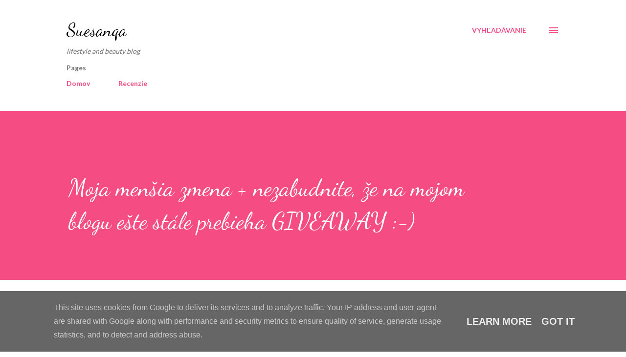

--- FILE ---
content_type: text/html; charset=UTF-8
request_url: https://www.suesanqa.eu/2015/09/moja-mensia-zmena-nezabudnite-ze-na.html
body_size: 32486
content:
<!DOCTYPE html>
<html dir='ltr' lang='sk'>
<head>
<meta content='width=device-width, initial-scale=1' name='viewport'/>
<title>Moja menšia zmena + nezabudnite, že na mojom blogu ešte stále prebieha GIVEAWAY :-) </title>
<meta content='text/html; charset=UTF-8' http-equiv='Content-Type'/>
<!-- Chrome, Firefox OS and Opera -->
<meta content='#ffffff' name='theme-color'/>
<!-- Windows Phone -->
<meta content='#ffffff' name='msapplication-navbutton-color'/>
<meta content='blogger' name='generator'/>
<link href='https://www.suesanqa.eu/favicon.ico' rel='icon' type='image/x-icon'/>
<link href='http://www.suesanqa.eu/2015/09/moja-mensia-zmena-nezabudnite-ze-na.html' rel='canonical'/>
<link rel="alternate" type="application/atom+xml" title="Suesanqa - Atom" href="https://www.suesanqa.eu/feeds/posts/default" />
<link rel="alternate" type="application/rss+xml" title="Suesanqa - RSS" href="https://www.suesanqa.eu/feeds/posts/default?alt=rss" />
<link rel="service.post" type="application/atom+xml" title="Suesanqa - Atom" href="https://www.blogger.com/feeds/3664613344581967033/posts/default" />

<link rel="alternate" type="application/atom+xml" title="Suesanqa - Atom" href="https://www.suesanqa.eu/feeds/910904161473803596/comments/default" />
<!--Can't find substitution for tag [blog.ieCssRetrofitLinks]-->
<link href='https://blogger.googleusercontent.com/img/b/R29vZ2xl/AVvXsEhxpsMh-SZ6wFaPVMcl9PEqY5VIvNyFS1hXpRwFDu_yqMs31e9Kb_-iVIu3MnU5vwlXr1_6sOutQ6IM5ha6v4K3_eQf_ZxnUVTzEMdBQjirYTqEWrQepT1EF2Tr39suG_57Ipn31UD8Ef8/s640/20150801_093854.jpg' rel='image_src'/>
<meta content='http://www.suesanqa.eu/2015/09/moja-mensia-zmena-nezabudnite-ze-na.html' property='og:url'/>
<meta content='Moja menšia zmena + nezabudnite, že na mojom blogu ešte stále prebieha GIVEAWAY :-) ' property='og:title'/>
<meta content='' property='og:description'/>
<meta content='https://blogger.googleusercontent.com/img/b/R29vZ2xl/AVvXsEhxpsMh-SZ6wFaPVMcl9PEqY5VIvNyFS1hXpRwFDu_yqMs31e9Kb_-iVIu3MnU5vwlXr1_6sOutQ6IM5ha6v4K3_eQf_ZxnUVTzEMdBQjirYTqEWrQepT1EF2Tr39suG_57Ipn31UD8Ef8/w1200-h630-p-k-no-nu/20150801_093854.jpg' property='og:image'/>
<style type='text/css'>@font-face{font-family:'Dancing Script';font-style:normal;font-weight:400;font-display:swap;src:url(//fonts.gstatic.com/s/dancingscript/v29/If2cXTr6YS-zF4S-kcSWSVi_sxjsohD9F50Ruu7BMSo3Rep8hNX6plRPjLo.woff2)format('woff2');unicode-range:U+0102-0103,U+0110-0111,U+0128-0129,U+0168-0169,U+01A0-01A1,U+01AF-01B0,U+0300-0301,U+0303-0304,U+0308-0309,U+0323,U+0329,U+1EA0-1EF9,U+20AB;}@font-face{font-family:'Dancing Script';font-style:normal;font-weight:400;font-display:swap;src:url(//fonts.gstatic.com/s/dancingscript/v29/If2cXTr6YS-zF4S-kcSWSVi_sxjsohD9F50Ruu7BMSo3ROp8hNX6plRPjLo.woff2)format('woff2');unicode-range:U+0100-02BA,U+02BD-02C5,U+02C7-02CC,U+02CE-02D7,U+02DD-02FF,U+0304,U+0308,U+0329,U+1D00-1DBF,U+1E00-1E9F,U+1EF2-1EFF,U+2020,U+20A0-20AB,U+20AD-20C0,U+2113,U+2C60-2C7F,U+A720-A7FF;}@font-face{font-family:'Dancing Script';font-style:normal;font-weight:400;font-display:swap;src:url(//fonts.gstatic.com/s/dancingscript/v29/If2cXTr6YS-zF4S-kcSWSVi_sxjsohD9F50Ruu7BMSo3Sup8hNX6plRP.woff2)format('woff2');unicode-range:U+0000-00FF,U+0131,U+0152-0153,U+02BB-02BC,U+02C6,U+02DA,U+02DC,U+0304,U+0308,U+0329,U+2000-206F,U+20AC,U+2122,U+2191,U+2193,U+2212,U+2215,U+FEFF,U+FFFD;}@font-face{font-family:'EB Garamond';font-style:italic;font-weight:600;font-display:swap;src:url(//fonts.gstatic.com/s/ebgaramond/v32/SlGFmQSNjdsmc35JDF1K5GRwUjcdlttVFm-rI7diR79wU6i1hGFJRvzr2Q.woff2)format('woff2');unicode-range:U+0460-052F,U+1C80-1C8A,U+20B4,U+2DE0-2DFF,U+A640-A69F,U+FE2E-FE2F;}@font-face{font-family:'EB Garamond';font-style:italic;font-weight:600;font-display:swap;src:url(//fonts.gstatic.com/s/ebgaramond/v32/SlGFmQSNjdsmc35JDF1K5GRwUjcdlttVFm-rI7diR795U6i1hGFJRvzr2Q.woff2)format('woff2');unicode-range:U+0301,U+0400-045F,U+0490-0491,U+04B0-04B1,U+2116;}@font-face{font-family:'EB Garamond';font-style:italic;font-weight:600;font-display:swap;src:url(//fonts.gstatic.com/s/ebgaramond/v32/SlGFmQSNjdsmc35JDF1K5GRwUjcdlttVFm-rI7diR79xU6i1hGFJRvzr2Q.woff2)format('woff2');unicode-range:U+1F00-1FFF;}@font-face{font-family:'EB Garamond';font-style:italic;font-weight:600;font-display:swap;src:url(//fonts.gstatic.com/s/ebgaramond/v32/SlGFmQSNjdsmc35JDF1K5GRwUjcdlttVFm-rI7diR79-U6i1hGFJRvzr2Q.woff2)format('woff2');unicode-range:U+0370-0377,U+037A-037F,U+0384-038A,U+038C,U+038E-03A1,U+03A3-03FF;}@font-face{font-family:'EB Garamond';font-style:italic;font-weight:600;font-display:swap;src:url(//fonts.gstatic.com/s/ebgaramond/v32/SlGFmQSNjdsmc35JDF1K5GRwUjcdlttVFm-rI7diR79yU6i1hGFJRvzr2Q.woff2)format('woff2');unicode-range:U+0102-0103,U+0110-0111,U+0128-0129,U+0168-0169,U+01A0-01A1,U+01AF-01B0,U+0300-0301,U+0303-0304,U+0308-0309,U+0323,U+0329,U+1EA0-1EF9,U+20AB;}@font-face{font-family:'EB Garamond';font-style:italic;font-weight:600;font-display:swap;src:url(//fonts.gstatic.com/s/ebgaramond/v32/SlGFmQSNjdsmc35JDF1K5GRwUjcdlttVFm-rI7diR79zU6i1hGFJRvzr2Q.woff2)format('woff2');unicode-range:U+0100-02BA,U+02BD-02C5,U+02C7-02CC,U+02CE-02D7,U+02DD-02FF,U+0304,U+0308,U+0329,U+1D00-1DBF,U+1E00-1E9F,U+1EF2-1EFF,U+2020,U+20A0-20AB,U+20AD-20C0,U+2113,U+2C60-2C7F,U+A720-A7FF;}@font-face{font-family:'EB Garamond';font-style:italic;font-weight:600;font-display:swap;src:url(//fonts.gstatic.com/s/ebgaramond/v32/SlGFmQSNjdsmc35JDF1K5GRwUjcdlttVFm-rI7diR799U6i1hGFJRvw.woff2)format('woff2');unicode-range:U+0000-00FF,U+0131,U+0152-0153,U+02BB-02BC,U+02C6,U+02DA,U+02DC,U+0304,U+0308,U+0329,U+2000-206F,U+20AC,U+2122,U+2191,U+2193,U+2212,U+2215,U+FEFF,U+FFFD;}@font-face{font-family:'Lato';font-style:normal;font-weight:400;font-display:swap;src:url(//fonts.gstatic.com/s/lato/v25/S6uyw4BMUTPHjxAwXiWtFCfQ7A.woff2)format('woff2');unicode-range:U+0100-02BA,U+02BD-02C5,U+02C7-02CC,U+02CE-02D7,U+02DD-02FF,U+0304,U+0308,U+0329,U+1D00-1DBF,U+1E00-1E9F,U+1EF2-1EFF,U+2020,U+20A0-20AB,U+20AD-20C0,U+2113,U+2C60-2C7F,U+A720-A7FF;}@font-face{font-family:'Lato';font-style:normal;font-weight:400;font-display:swap;src:url(//fonts.gstatic.com/s/lato/v25/S6uyw4BMUTPHjx4wXiWtFCc.woff2)format('woff2');unicode-range:U+0000-00FF,U+0131,U+0152-0153,U+02BB-02BC,U+02C6,U+02DA,U+02DC,U+0304,U+0308,U+0329,U+2000-206F,U+20AC,U+2122,U+2191,U+2193,U+2212,U+2215,U+FEFF,U+FFFD;}@font-face{font-family:'Lato';font-style:normal;font-weight:700;font-display:swap;src:url(//fonts.gstatic.com/s/lato/v25/S6u9w4BMUTPHh6UVSwaPGQ3q5d0N7w.woff2)format('woff2');unicode-range:U+0100-02BA,U+02BD-02C5,U+02C7-02CC,U+02CE-02D7,U+02DD-02FF,U+0304,U+0308,U+0329,U+1D00-1DBF,U+1E00-1E9F,U+1EF2-1EFF,U+2020,U+20A0-20AB,U+20AD-20C0,U+2113,U+2C60-2C7F,U+A720-A7FF;}@font-face{font-family:'Lato';font-style:normal;font-weight:700;font-display:swap;src:url(//fonts.gstatic.com/s/lato/v25/S6u9w4BMUTPHh6UVSwiPGQ3q5d0.woff2)format('woff2');unicode-range:U+0000-00FF,U+0131,U+0152-0153,U+02BB-02BC,U+02C6,U+02DA,U+02DC,U+0304,U+0308,U+0329,U+2000-206F,U+20AC,U+2122,U+2191,U+2193,U+2212,U+2215,U+FEFF,U+FFFD;}@font-face{font-family:'Open Sans';font-style:normal;font-weight:600;font-stretch:100%;font-display:swap;src:url(//fonts.gstatic.com/s/opensans/v44/memSYaGs126MiZpBA-UvWbX2vVnXBbObj2OVZyOOSr4dVJWUgsgH1x4taVIUwaEQbjB_mQ.woff2)format('woff2');unicode-range:U+0460-052F,U+1C80-1C8A,U+20B4,U+2DE0-2DFF,U+A640-A69F,U+FE2E-FE2F;}@font-face{font-family:'Open Sans';font-style:normal;font-weight:600;font-stretch:100%;font-display:swap;src:url(//fonts.gstatic.com/s/opensans/v44/memSYaGs126MiZpBA-UvWbX2vVnXBbObj2OVZyOOSr4dVJWUgsgH1x4kaVIUwaEQbjB_mQ.woff2)format('woff2');unicode-range:U+0301,U+0400-045F,U+0490-0491,U+04B0-04B1,U+2116;}@font-face{font-family:'Open Sans';font-style:normal;font-weight:600;font-stretch:100%;font-display:swap;src:url(//fonts.gstatic.com/s/opensans/v44/memSYaGs126MiZpBA-UvWbX2vVnXBbObj2OVZyOOSr4dVJWUgsgH1x4saVIUwaEQbjB_mQ.woff2)format('woff2');unicode-range:U+1F00-1FFF;}@font-face{font-family:'Open Sans';font-style:normal;font-weight:600;font-stretch:100%;font-display:swap;src:url(//fonts.gstatic.com/s/opensans/v44/memSYaGs126MiZpBA-UvWbX2vVnXBbObj2OVZyOOSr4dVJWUgsgH1x4jaVIUwaEQbjB_mQ.woff2)format('woff2');unicode-range:U+0370-0377,U+037A-037F,U+0384-038A,U+038C,U+038E-03A1,U+03A3-03FF;}@font-face{font-family:'Open Sans';font-style:normal;font-weight:600;font-stretch:100%;font-display:swap;src:url(//fonts.gstatic.com/s/opensans/v44/memSYaGs126MiZpBA-UvWbX2vVnXBbObj2OVZyOOSr4dVJWUgsgH1x4iaVIUwaEQbjB_mQ.woff2)format('woff2');unicode-range:U+0307-0308,U+0590-05FF,U+200C-2010,U+20AA,U+25CC,U+FB1D-FB4F;}@font-face{font-family:'Open Sans';font-style:normal;font-weight:600;font-stretch:100%;font-display:swap;src:url(//fonts.gstatic.com/s/opensans/v44/memSYaGs126MiZpBA-UvWbX2vVnXBbObj2OVZyOOSr4dVJWUgsgH1x5caVIUwaEQbjB_mQ.woff2)format('woff2');unicode-range:U+0302-0303,U+0305,U+0307-0308,U+0310,U+0312,U+0315,U+031A,U+0326-0327,U+032C,U+032F-0330,U+0332-0333,U+0338,U+033A,U+0346,U+034D,U+0391-03A1,U+03A3-03A9,U+03B1-03C9,U+03D1,U+03D5-03D6,U+03F0-03F1,U+03F4-03F5,U+2016-2017,U+2034-2038,U+203C,U+2040,U+2043,U+2047,U+2050,U+2057,U+205F,U+2070-2071,U+2074-208E,U+2090-209C,U+20D0-20DC,U+20E1,U+20E5-20EF,U+2100-2112,U+2114-2115,U+2117-2121,U+2123-214F,U+2190,U+2192,U+2194-21AE,U+21B0-21E5,U+21F1-21F2,U+21F4-2211,U+2213-2214,U+2216-22FF,U+2308-230B,U+2310,U+2319,U+231C-2321,U+2336-237A,U+237C,U+2395,U+239B-23B7,U+23D0,U+23DC-23E1,U+2474-2475,U+25AF,U+25B3,U+25B7,U+25BD,U+25C1,U+25CA,U+25CC,U+25FB,U+266D-266F,U+27C0-27FF,U+2900-2AFF,U+2B0E-2B11,U+2B30-2B4C,U+2BFE,U+3030,U+FF5B,U+FF5D,U+1D400-1D7FF,U+1EE00-1EEFF;}@font-face{font-family:'Open Sans';font-style:normal;font-weight:600;font-stretch:100%;font-display:swap;src:url(//fonts.gstatic.com/s/opensans/v44/memSYaGs126MiZpBA-UvWbX2vVnXBbObj2OVZyOOSr4dVJWUgsgH1x5OaVIUwaEQbjB_mQ.woff2)format('woff2');unicode-range:U+0001-000C,U+000E-001F,U+007F-009F,U+20DD-20E0,U+20E2-20E4,U+2150-218F,U+2190,U+2192,U+2194-2199,U+21AF,U+21E6-21F0,U+21F3,U+2218-2219,U+2299,U+22C4-22C6,U+2300-243F,U+2440-244A,U+2460-24FF,U+25A0-27BF,U+2800-28FF,U+2921-2922,U+2981,U+29BF,U+29EB,U+2B00-2BFF,U+4DC0-4DFF,U+FFF9-FFFB,U+10140-1018E,U+10190-1019C,U+101A0,U+101D0-101FD,U+102E0-102FB,U+10E60-10E7E,U+1D2C0-1D2D3,U+1D2E0-1D37F,U+1F000-1F0FF,U+1F100-1F1AD,U+1F1E6-1F1FF,U+1F30D-1F30F,U+1F315,U+1F31C,U+1F31E,U+1F320-1F32C,U+1F336,U+1F378,U+1F37D,U+1F382,U+1F393-1F39F,U+1F3A7-1F3A8,U+1F3AC-1F3AF,U+1F3C2,U+1F3C4-1F3C6,U+1F3CA-1F3CE,U+1F3D4-1F3E0,U+1F3ED,U+1F3F1-1F3F3,U+1F3F5-1F3F7,U+1F408,U+1F415,U+1F41F,U+1F426,U+1F43F,U+1F441-1F442,U+1F444,U+1F446-1F449,U+1F44C-1F44E,U+1F453,U+1F46A,U+1F47D,U+1F4A3,U+1F4B0,U+1F4B3,U+1F4B9,U+1F4BB,U+1F4BF,U+1F4C8-1F4CB,U+1F4D6,U+1F4DA,U+1F4DF,U+1F4E3-1F4E6,U+1F4EA-1F4ED,U+1F4F7,U+1F4F9-1F4FB,U+1F4FD-1F4FE,U+1F503,U+1F507-1F50B,U+1F50D,U+1F512-1F513,U+1F53E-1F54A,U+1F54F-1F5FA,U+1F610,U+1F650-1F67F,U+1F687,U+1F68D,U+1F691,U+1F694,U+1F698,U+1F6AD,U+1F6B2,U+1F6B9-1F6BA,U+1F6BC,U+1F6C6-1F6CF,U+1F6D3-1F6D7,U+1F6E0-1F6EA,U+1F6F0-1F6F3,U+1F6F7-1F6FC,U+1F700-1F7FF,U+1F800-1F80B,U+1F810-1F847,U+1F850-1F859,U+1F860-1F887,U+1F890-1F8AD,U+1F8B0-1F8BB,U+1F8C0-1F8C1,U+1F900-1F90B,U+1F93B,U+1F946,U+1F984,U+1F996,U+1F9E9,U+1FA00-1FA6F,U+1FA70-1FA7C,U+1FA80-1FA89,U+1FA8F-1FAC6,U+1FACE-1FADC,U+1FADF-1FAE9,U+1FAF0-1FAF8,U+1FB00-1FBFF;}@font-face{font-family:'Open Sans';font-style:normal;font-weight:600;font-stretch:100%;font-display:swap;src:url(//fonts.gstatic.com/s/opensans/v44/memSYaGs126MiZpBA-UvWbX2vVnXBbObj2OVZyOOSr4dVJWUgsgH1x4vaVIUwaEQbjB_mQ.woff2)format('woff2');unicode-range:U+0102-0103,U+0110-0111,U+0128-0129,U+0168-0169,U+01A0-01A1,U+01AF-01B0,U+0300-0301,U+0303-0304,U+0308-0309,U+0323,U+0329,U+1EA0-1EF9,U+20AB;}@font-face{font-family:'Open Sans';font-style:normal;font-weight:600;font-stretch:100%;font-display:swap;src:url(//fonts.gstatic.com/s/opensans/v44/memSYaGs126MiZpBA-UvWbX2vVnXBbObj2OVZyOOSr4dVJWUgsgH1x4uaVIUwaEQbjB_mQ.woff2)format('woff2');unicode-range:U+0100-02BA,U+02BD-02C5,U+02C7-02CC,U+02CE-02D7,U+02DD-02FF,U+0304,U+0308,U+0329,U+1D00-1DBF,U+1E00-1E9F,U+1EF2-1EFF,U+2020,U+20A0-20AB,U+20AD-20C0,U+2113,U+2C60-2C7F,U+A720-A7FF;}@font-face{font-family:'Open Sans';font-style:normal;font-weight:600;font-stretch:100%;font-display:swap;src:url(//fonts.gstatic.com/s/opensans/v44/memSYaGs126MiZpBA-UvWbX2vVnXBbObj2OVZyOOSr4dVJWUgsgH1x4gaVIUwaEQbjA.woff2)format('woff2');unicode-range:U+0000-00FF,U+0131,U+0152-0153,U+02BB-02BC,U+02C6,U+02DA,U+02DC,U+0304,U+0308,U+0329,U+2000-206F,U+20AC,U+2122,U+2191,U+2193,U+2212,U+2215,U+FEFF,U+FFFD;}</style>
<style id='page-skin-1' type='text/css'><!--
/*! normalize.css v3.0.1 | MIT License | git.io/normalize */html{font-family:sans-serif;-ms-text-size-adjust:100%;-webkit-text-size-adjust:100%}body{margin:0}article,aside,details,figcaption,figure,footer,header,hgroup,main,nav,section,summary{display:block}audio,canvas,progress,video{display:inline-block;vertical-align:baseline}audio:not([controls]){display:none;height:0}[hidden],template{display:none}a{background:transparent}a:active,a:hover{outline:0}abbr[title]{border-bottom:1px dotted}b,strong{font-weight:bold}dfn{font-style:italic}h1{font-size:2em;margin:.67em 0}mark{background:#ff0;color:#000}small{font-size:80%}sub,sup{font-size:75%;line-height:0;position:relative;vertical-align:baseline}sup{top:-0.5em}sub{bottom:-0.25em}img{border:0}svg:not(:root){overflow:hidden}figure{margin:1em 40px}hr{-moz-box-sizing:content-box;box-sizing:content-box;height:0}pre{overflow:auto}code,kbd,pre,samp{font-family:monospace,monospace;font-size:1em}button,input,optgroup,select,textarea{color:inherit;font:inherit;margin:0}button{overflow:visible}button,select{text-transform:none}button,html input[type="button"],input[type="reset"],input[type="submit"]{-webkit-appearance:button;cursor:pointer}button[disabled],html input[disabled]{cursor:default}button::-moz-focus-inner,input::-moz-focus-inner{border:0;padding:0}input{line-height:normal}input[type="checkbox"],input[type="radio"]{box-sizing:border-box;padding:0}input[type="number"]::-webkit-inner-spin-button,input[type="number"]::-webkit-outer-spin-button{height:auto}input[type="search"]{-webkit-appearance:textfield;-moz-box-sizing:content-box;-webkit-box-sizing:content-box;box-sizing:content-box}input[type="search"]::-webkit-search-cancel-button,input[type="search"]::-webkit-search-decoration{-webkit-appearance:none}fieldset{border:1px solid #c0c0c0;margin:0 2px;padding:.35em .625em .75em}legend{border:0;padding:0}textarea{overflow:auto}optgroup{font-weight:bold}table{border-collapse:collapse;border-spacing:0}td,th{padding:0}
body{
overflow-wrap:break-word;
word-break:break-word;
word-wrap:break-word
}
.hidden{
display:none
}
.invisible{
visibility:hidden
}
.container::after,.float-container::after{
clear:both;
content:"";
display:table
}
.clearboth{
clear:both
}
#comments .comment .comment-actions,.subscribe-popup .FollowByEmail .follow-by-email-submit,.widget.Profile .profile-link{
background:0 0;
border:0;
box-shadow:none;
color:#f44c83;
cursor:pointer;
font-size:14px;
font-weight:700;
outline:0;
text-decoration:none;
text-transform:uppercase;
width:auto
}
.dim-overlay{
background-color:rgba(0,0,0,.54);
height:100vh;
left:0;
position:fixed;
top:0;
width:100%
}
#sharing-dim-overlay{
background-color:transparent
}
input::-ms-clear{
display:none
}
.blogger-logo,.svg-icon-24.blogger-logo{
fill:#ff9800;
opacity:1
}
.loading-spinner-large{
-webkit-animation:mspin-rotate 1.568s infinite linear;
animation:mspin-rotate 1.568s infinite linear;
height:48px;
overflow:hidden;
position:absolute;
width:48px;
z-index:200
}
.loading-spinner-large>div{
-webkit-animation:mspin-revrot 5332ms infinite steps(4);
animation:mspin-revrot 5332ms infinite steps(4)
}
.loading-spinner-large>div>div{
-webkit-animation:mspin-singlecolor-large-film 1333ms infinite steps(81);
animation:mspin-singlecolor-large-film 1333ms infinite steps(81);
background-size:100%;
height:48px;
width:3888px
}
.mspin-black-large>div>div,.mspin-grey_54-large>div>div{
background-image:url(https://www.blogblog.com/indie/mspin_black_large.svg)
}
.mspin-white-large>div>div{
background-image:url(https://www.blogblog.com/indie/mspin_white_large.svg)
}
.mspin-grey_54-large{
opacity:.54
}
@-webkit-keyframes mspin-singlecolor-large-film{
from{
-webkit-transform:translateX(0);
transform:translateX(0)
}
to{
-webkit-transform:translateX(-3888px);
transform:translateX(-3888px)
}
}
@keyframes mspin-singlecolor-large-film{
from{
-webkit-transform:translateX(0);
transform:translateX(0)
}
to{
-webkit-transform:translateX(-3888px);
transform:translateX(-3888px)
}
}
@-webkit-keyframes mspin-rotate{
from{
-webkit-transform:rotate(0);
transform:rotate(0)
}
to{
-webkit-transform:rotate(360deg);
transform:rotate(360deg)
}
}
@keyframes mspin-rotate{
from{
-webkit-transform:rotate(0);
transform:rotate(0)
}
to{
-webkit-transform:rotate(360deg);
transform:rotate(360deg)
}
}
@-webkit-keyframes mspin-revrot{
from{
-webkit-transform:rotate(0);
transform:rotate(0)
}
to{
-webkit-transform:rotate(-360deg);
transform:rotate(-360deg)
}
}
@keyframes mspin-revrot{
from{
-webkit-transform:rotate(0);
transform:rotate(0)
}
to{
-webkit-transform:rotate(-360deg);
transform:rotate(-360deg)
}
}
.skip-navigation{
background-color:#fff;
box-sizing:border-box;
color:#000;
display:block;
height:0;
left:0;
line-height:50px;
overflow:hidden;
padding-top:0;
position:fixed;
text-align:center;
top:0;
-webkit-transition:box-shadow .3s,height .3s,padding-top .3s;
transition:box-shadow .3s,height .3s,padding-top .3s;
width:100%;
z-index:900
}
.skip-navigation:focus{
box-shadow:0 4px 5px 0 rgba(0,0,0,.14),0 1px 10px 0 rgba(0,0,0,.12),0 2px 4px -1px rgba(0,0,0,.2);
height:50px
}
#main{
outline:0
}
.main-heading{
position:absolute;
clip:rect(1px,1px,1px,1px);
padding:0;
border:0;
height:1px;
width:1px;
overflow:hidden
}
.Attribution{
margin-top:1em;
text-align:center
}
.Attribution .blogger img,.Attribution .blogger svg{
vertical-align:bottom
}
.Attribution .blogger img{
margin-right:.5em
}
.Attribution div{
line-height:24px;
margin-top:.5em
}
.Attribution .copyright,.Attribution .image-attribution{
font-size:.7em;
margin-top:1.5em
}
.BLOG_mobile_video_class{
display:none
}
.bg-photo{
background-attachment:scroll!important
}
body .CSS_LIGHTBOX{
z-index:900
}
.extendable .show-less,.extendable .show-more{
border-color:#f44c83;
color:#f44c83;
margin-top:8px
}
.extendable .show-less.hidden,.extendable .show-more.hidden{
display:none
}
.inline-ad{
display:none;
max-width:100%;
overflow:hidden
}
.adsbygoogle{
display:block
}
#cookieChoiceInfo{
bottom:0;
top:auto
}
iframe.b-hbp-video{
border:0
}
.post-body img{
max-width:100%
}
.post-body iframe{
max-width:100%
}
.post-body a[imageanchor="1"]{
display:inline-block
}
.byline{
margin-right:1em
}
.byline:last-child{
margin-right:0
}
.link-copied-dialog{
max-width:520px;
outline:0
}
.link-copied-dialog .modal-dialog-buttons{
margin-top:8px
}
.link-copied-dialog .goog-buttonset-default{
background:0 0;
border:0
}
.link-copied-dialog .goog-buttonset-default:focus{
outline:0
}
.paging-control-container{
margin-bottom:16px
}
.paging-control-container .paging-control{
display:inline-block
}
.paging-control-container .comment-range-text::after,.paging-control-container .paging-control{
color:#f44c83
}
.paging-control-container .comment-range-text,.paging-control-container .paging-control{
margin-right:8px
}
.paging-control-container .comment-range-text::after,.paging-control-container .paging-control::after{
content:"\b7";
cursor:default;
padding-left:8px;
pointer-events:none
}
.paging-control-container .comment-range-text:last-child::after,.paging-control-container .paging-control:last-child::after{
content:none
}
.byline.reactions iframe{
height:20px
}
.b-notification{
color:#000;
background-color:#fff;
border-bottom:solid 1px #000;
box-sizing:border-box;
padding:16px 32px;
text-align:center
}
.b-notification.visible{
-webkit-transition:margin-top .3s cubic-bezier(.4,0,.2,1);
transition:margin-top .3s cubic-bezier(.4,0,.2,1)
}
.b-notification.invisible{
position:absolute
}
.b-notification-close{
position:absolute;
right:8px;
top:8px
}
.no-posts-message{
line-height:40px;
text-align:center
}
@media screen and (max-width:968px){
body.item-view .post-body a[imageanchor="1"][style*="float: left;"],body.item-view .post-body a[imageanchor="1"][style*="float: right;"]{
float:none!important;
clear:none!important
}
body.item-view .post-body a[imageanchor="1"] img{
display:block;
height:auto;
margin:0 auto
}
body.item-view .post-body>.separator:first-child>a[imageanchor="1"]:first-child{
margin-top:20px
}
.post-body a[imageanchor]{
display:block
}
body.item-view .post-body a[imageanchor="1"]{
margin-left:0!important;
margin-right:0!important
}
body.item-view .post-body a[imageanchor="1"]+a[imageanchor="1"]{
margin-top:16px
}
}
.item-control{
display:none
}
#comments{
border-top:1px dashed rgba(0,0,0,.54);
margin-top:20px;
padding:20px
}
#comments .comment-thread ol{
margin:0;
padding-left:0;
padding-left:0
}
#comments .comment .comment-replybox-single,#comments .comment-thread .comment-replies{
margin-left:60px
}
#comments .comment-thread .thread-count{
display:none
}
#comments .comment{
list-style-type:none;
padding:0 0 30px;
position:relative
}
#comments .comment .comment{
padding-bottom:8px
}
.comment .avatar-image-container{
position:absolute
}
.comment .avatar-image-container img{
border-radius:50%
}
.avatar-image-container svg,.comment .avatar-image-container .avatar-icon{
border-radius:50%;
border:solid 1px #f44c83;
box-sizing:border-box;
fill:#f44c83;
height:35px;
margin:0;
padding:7px;
width:35px
}
.comment .comment-block{
margin-top:10px;
margin-left:60px;
padding-bottom:0
}
#comments .comment-author-header-wrapper{
margin-left:40px
}
#comments .comment .thread-expanded .comment-block{
padding-bottom:20px
}
#comments .comment .comment-header .user,#comments .comment .comment-header .user a{
color:#292929;
font-style:normal;
font-weight:700
}
#comments .comment .comment-actions{
bottom:0;
margin-bottom:15px;
position:absolute
}
#comments .comment .comment-actions>*{
margin-right:8px
}
#comments .comment .comment-header .datetime{
bottom:0;
color:rgba(0,0,0,0.54);
display:inline-block;
font-size:13px;
font-style:italic;
margin-left:8px
}
#comments .comment .comment-footer .comment-timestamp a,#comments .comment .comment-header .datetime a{
color:rgba(0,0,0,0.54)
}
#comments .comment .comment-content,.comment .comment-body{
margin-top:12px;
word-break:break-word
}
.comment-body{
margin-bottom:12px
}
#comments.embed[data-num-comments="0"]{
border:0;
margin-top:0;
padding-top:0
}
#comments.embed[data-num-comments="0"] #comment-post-message,#comments.embed[data-num-comments="0"] div.comment-form>p,#comments.embed[data-num-comments="0"] p.comment-footer{
display:none
}
#comment-editor-src{
display:none
}
.comments .comments-content .loadmore.loaded{
max-height:0;
opacity:0;
overflow:hidden
}
.extendable .remaining-items{
height:0;
overflow:hidden;
-webkit-transition:height .3s cubic-bezier(.4,0,.2,1);
transition:height .3s cubic-bezier(.4,0,.2,1)
}
.extendable .remaining-items.expanded{
height:auto
}
.svg-icon-24,.svg-icon-24-button{
cursor:pointer;
height:24px;
width:24px;
min-width:24px
}
.touch-icon{
margin:-12px;
padding:12px
}
.touch-icon:active,.touch-icon:focus{
background-color:rgba(153,153,153,.4);
border-radius:50%
}
svg:not(:root).touch-icon{
overflow:visible
}
html[dir=rtl] .rtl-reversible-icon{
-webkit-transform:scaleX(-1);
-ms-transform:scaleX(-1);
transform:scaleX(-1)
}
.svg-icon-24-button,.touch-icon-button{
background:0 0;
border:0;
margin:0;
outline:0;
padding:0
}
.touch-icon-button .touch-icon:active,.touch-icon-button .touch-icon:focus{
background-color:transparent
}
.touch-icon-button:active .touch-icon,.touch-icon-button:focus .touch-icon{
background-color:rgba(153,153,153,.4);
border-radius:50%
}
.Profile .default-avatar-wrapper .avatar-icon{
border-radius:50%;
border:solid 1px #000000;
box-sizing:border-box;
fill:#000000;
margin:0
}
.Profile .individual .default-avatar-wrapper .avatar-icon{
padding:25px
}
.Profile .individual .avatar-icon,.Profile .individual .profile-img{
height:120px;
width:120px
}
.Profile .team .default-avatar-wrapper .avatar-icon{
padding:8px
}
.Profile .team .avatar-icon,.Profile .team .default-avatar-wrapper,.Profile .team .profile-img{
height:40px;
width:40px
}
.snippet-container{
margin:0;
position:relative;
overflow:hidden
}
.snippet-fade{
bottom:0;
box-sizing:border-box;
position:absolute;
width:96px
}
.snippet-fade{
right:0
}
.snippet-fade:after{
content:"\2026"
}
.snippet-fade:after{
float:right
}
.post-bottom{
-webkit-box-align:center;
-webkit-align-items:center;
-ms-flex-align:center;
align-items:center;
display:-webkit-box;
display:-webkit-flex;
display:-ms-flexbox;
display:flex;
-webkit-flex-wrap:wrap;
-ms-flex-wrap:wrap;
flex-wrap:wrap
}
.post-footer{
-webkit-box-flex:1;
-webkit-flex:1 1 auto;
-ms-flex:1 1 auto;
flex:1 1 auto;
-webkit-flex-wrap:wrap;
-ms-flex-wrap:wrap;
flex-wrap:wrap;
-webkit-box-ordinal-group:2;
-webkit-order:1;
-ms-flex-order:1;
order:1
}
.post-footer>*{
-webkit-box-flex:0;
-webkit-flex:0 1 auto;
-ms-flex:0 1 auto;
flex:0 1 auto
}
.post-footer .byline:last-child{
margin-right:1em
}
.jump-link{
-webkit-box-flex:0;
-webkit-flex:0 0 auto;
-ms-flex:0 0 auto;
flex:0 0 auto;
-webkit-box-ordinal-group:3;
-webkit-order:2;
-ms-flex-order:2;
order:2
}
.centered-top-container.sticky{
left:0;
position:fixed;
right:0;
top:0;
width:auto;
z-index:8;
-webkit-transition-property:opacity,-webkit-transform;
transition-property:opacity,-webkit-transform;
transition-property:transform,opacity;
transition-property:transform,opacity,-webkit-transform;
-webkit-transition-duration:.2s;
transition-duration:.2s;
-webkit-transition-timing-function:cubic-bezier(.4,0,.2,1);
transition-timing-function:cubic-bezier(.4,0,.2,1)
}
.centered-top-placeholder{
display:none
}
.collapsed-header .centered-top-placeholder{
display:block
}
.centered-top-container .Header .replaced h1,.centered-top-placeholder .Header .replaced h1{
display:none
}
.centered-top-container.sticky .Header .replaced h1{
display:block
}
.centered-top-container.sticky .Header .header-widget{
background:0 0
}
.centered-top-container.sticky .Header .header-image-wrapper{
display:none
}
.centered-top-container img,.centered-top-placeholder img{
max-width:100%
}
.collapsible{
-webkit-transition:height .3s cubic-bezier(.4,0,.2,1);
transition:height .3s cubic-bezier(.4,0,.2,1)
}
.collapsible,.collapsible>summary{
display:block;
overflow:hidden
}
.collapsible>:not(summary){
display:none
}
.collapsible[open]>:not(summary){
display:block
}
.collapsible:focus,.collapsible>summary:focus{
outline:0
}
.collapsible>summary{
cursor:pointer;
display:block;
padding:0
}
.collapsible:focus>summary,.collapsible>summary:focus{
background-color:transparent
}
.collapsible>summary::-webkit-details-marker{
display:none
}
.collapsible-title{
-webkit-box-align:center;
-webkit-align-items:center;
-ms-flex-align:center;
align-items:center;
display:-webkit-box;
display:-webkit-flex;
display:-ms-flexbox;
display:flex
}
.collapsible-title .title{
-webkit-box-flex:1;
-webkit-flex:1 1 auto;
-ms-flex:1 1 auto;
flex:1 1 auto;
-webkit-box-ordinal-group:1;
-webkit-order:0;
-ms-flex-order:0;
order:0;
overflow:hidden;
text-overflow:ellipsis;
white-space:nowrap
}
.collapsible-title .chevron-down,.collapsible[open] .collapsible-title .chevron-up{
display:block
}
.collapsible-title .chevron-up,.collapsible[open] .collapsible-title .chevron-down{
display:none
}
.overflowable-container{
max-height:48px;
overflow:hidden;
position:relative
}
.overflow-button{
cursor:pointer
}
#overflowable-dim-overlay{
background:0 0
}
.overflow-popup{
box-shadow:0 2px 2px 0 rgba(0,0,0,.14),0 3px 1px -2px rgba(0,0,0,.2),0 1px 5px 0 rgba(0,0,0,.12);
background-color:#ffffff;
left:0;
max-width:calc(100% - 32px);
position:absolute;
top:0;
visibility:hidden;
z-index:101
}
.overflow-popup ul{
list-style:none
}
.overflow-popup .tabs li,.overflow-popup li{
display:block;
height:auto
}
.overflow-popup .tabs li{
padding-left:0;
padding-right:0
}
.overflow-button.hidden,.overflow-popup .tabs li.hidden,.overflow-popup li.hidden{
display:none
}
.ripple{
position:relative
}
.ripple>*{
z-index:1
}
.splash-wrapper{
bottom:0;
left:0;
overflow:hidden;
pointer-events:none;
position:absolute;
right:0;
top:0;
z-index:0
}
.splash{
background:#ccc;
border-radius:100%;
display:block;
opacity:.6;
position:absolute;
-webkit-transform:scale(0);
-ms-transform:scale(0);
transform:scale(0)
}
.splash.animate{
-webkit-animation:ripple-effect .4s linear;
animation:ripple-effect .4s linear
}
@-webkit-keyframes ripple-effect{
100%{
opacity:0;
-webkit-transform:scale(2.5);
transform:scale(2.5)
}
}
@keyframes ripple-effect{
100%{
opacity:0;
-webkit-transform:scale(2.5);
transform:scale(2.5)
}
}
.search{
display:-webkit-box;
display:-webkit-flex;
display:-ms-flexbox;
display:flex;
line-height:24px;
width:24px
}
.search.focused{
width:100%
}
.search.focused .section{
width:100%
}
.search form{
z-index:101
}
.search h3{
display:none
}
.search form{
display:-webkit-box;
display:-webkit-flex;
display:-ms-flexbox;
display:flex;
-webkit-box-flex:1;
-webkit-flex:1 0 0;
-ms-flex:1 0 0px;
flex:1 0 0;
border-bottom:solid 1px transparent;
padding-bottom:8px
}
.search form>*{
display:none
}
.search.focused form>*{
display:block
}
.search .search-input label{
display:none
}
.centered-top-placeholder.cloned .search form{
z-index:30
}
.search.focused form{
border-color:#292929;
position:relative;
width:auto
}
.collapsed-header .centered-top-container .search.focused form{
border-bottom-color:transparent
}
.search-expand{
-webkit-box-flex:0;
-webkit-flex:0 0 auto;
-ms-flex:0 0 auto;
flex:0 0 auto
}
.search-expand-text{
display:none
}
.search-close{
display:inline;
vertical-align:middle
}
.search-input{
-webkit-box-flex:1;
-webkit-flex:1 0 1px;
-ms-flex:1 0 1px;
flex:1 0 1px
}
.search-input input{
background:0 0;
border:0;
box-sizing:border-box;
color:#292929;
display:inline-block;
outline:0;
width:calc(100% - 48px)
}
.search-input input.no-cursor{
color:transparent;
text-shadow:0 0 0 #292929
}
.collapsed-header .centered-top-container .search-action,.collapsed-header .centered-top-container .search-input input{
color:#292929
}
.collapsed-header .centered-top-container .search-input input.no-cursor{
color:transparent;
text-shadow:0 0 0 #292929
}
.collapsed-header .centered-top-container .search-input input.no-cursor:focus,.search-input input.no-cursor:focus{
outline:0
}
.search-focused>*{
visibility:hidden
}
.search-focused .search,.search-focused .search-icon{
visibility:visible
}
.search.focused .search-action{
display:block
}
.search.focused .search-action:disabled{
opacity:.3
}
.sidebar-container{
background-color:#f7f7f7;
max-width:320px;
overflow-y:auto;
-webkit-transition-property:-webkit-transform;
transition-property:-webkit-transform;
transition-property:transform;
transition-property:transform,-webkit-transform;
-webkit-transition-duration:.3s;
transition-duration:.3s;
-webkit-transition-timing-function:cubic-bezier(0,0,.2,1);
transition-timing-function:cubic-bezier(0,0,.2,1);
width:320px;
z-index:101;
-webkit-overflow-scrolling:touch
}
.sidebar-container .navigation{
line-height:0;
padding:16px
}
.sidebar-container .sidebar-back{
cursor:pointer
}
.sidebar-container .widget{
background:0 0;
margin:0 16px;
padding:16px 0
}
.sidebar-container .widget .title{
color:#000000;
margin:0
}
.sidebar-container .widget ul{
list-style:none;
margin:0;
padding:0
}
.sidebar-container .widget ul ul{
margin-left:1em
}
.sidebar-container .widget li{
font-size:16px;
line-height:normal
}
.sidebar-container .widget+.widget{
border-top:1px dashed #000000
}
.BlogArchive li{
margin:16px 0
}
.BlogArchive li:last-child{
margin-bottom:0
}
.Label li a{
display:inline-block
}
.BlogArchive .post-count,.Label .label-count{
float:right;
margin-left:.25em
}
.BlogArchive .post-count::before,.Label .label-count::before{
content:"("
}
.BlogArchive .post-count::after,.Label .label-count::after{
content:")"
}
.widget.Translate .skiptranslate>div{
display:block!important
}
.widget.Profile .profile-link{
display:-webkit-box;
display:-webkit-flex;
display:-ms-flexbox;
display:flex
}
.widget.Profile .team-member .default-avatar-wrapper,.widget.Profile .team-member .profile-img{
-webkit-box-flex:0;
-webkit-flex:0 0 auto;
-ms-flex:0 0 auto;
flex:0 0 auto;
margin-right:1em
}
.widget.Profile .individual .profile-link{
-webkit-box-orient:vertical;
-webkit-box-direction:normal;
-webkit-flex-direction:column;
-ms-flex-direction:column;
flex-direction:column
}
.widget.Profile .team .profile-link .profile-name{
-webkit-align-self:center;
-ms-flex-item-align:center;
align-self:center;
display:block;
-webkit-box-flex:1;
-webkit-flex:1 1 auto;
-ms-flex:1 1 auto;
flex:1 1 auto
}
.dim-overlay{
background-color:rgba(0,0,0,.54);
z-index:100
}
body.sidebar-visible{
overflow-y:hidden
}
@media screen and (max-width:1619px){
.sidebar-container{
bottom:0;
position:fixed;
top:0;
left:auto;
right:0
}
.sidebar-container.sidebar-invisible{
-webkit-transition-timing-function:cubic-bezier(.4,0,.6,1);
transition-timing-function:cubic-bezier(.4,0,.6,1);
-webkit-transform:translateX(320px);
-ms-transform:translateX(320px);
transform:translateX(320px)
}
}
.dialog{
box-shadow:0 2px 2px 0 rgba(0,0,0,.14),0 3px 1px -2px rgba(0,0,0,.2),0 1px 5px 0 rgba(0,0,0,.12);
background:#ffffff;
box-sizing:border-box;
color:#292929;
padding:30px;
position:fixed;
text-align:center;
width:calc(100% - 24px);
z-index:101
}
.dialog input[type=email],.dialog input[type=text]{
background-color:transparent;
border:0;
border-bottom:solid 1px rgba(41,41,41,.12);
color:#292929;
display:block;
font-family:Lato, sans-serif;
font-size:16px;
line-height:24px;
margin:auto;
padding-bottom:7px;
outline:0;
text-align:center;
width:100%
}
.dialog input[type=email]::-webkit-input-placeholder,.dialog input[type=text]::-webkit-input-placeholder{
color:#292929
}
.dialog input[type=email]::-moz-placeholder,.dialog input[type=text]::-moz-placeholder{
color:#292929
}
.dialog input[type=email]:-ms-input-placeholder,.dialog input[type=text]:-ms-input-placeholder{
color:#292929
}
.dialog input[type=email]::-ms-input-placeholder,.dialog input[type=text]::-ms-input-placeholder{
color:#292929
}
.dialog input[type=email]::placeholder,.dialog input[type=text]::placeholder{
color:#292929
}
.dialog input[type=email]:focus,.dialog input[type=text]:focus{
border-bottom:solid 2px #f44c83;
padding-bottom:6px
}
.dialog input.no-cursor{
color:transparent;
text-shadow:0 0 0 #292929
}
.dialog input.no-cursor:focus{
outline:0
}
.dialog input.no-cursor:focus{
outline:0
}
.dialog input[type=submit]{
font-family:Lato, sans-serif
}
.dialog .goog-buttonset-default{
color:#f44c83
}
.subscribe-popup{
max-width:364px
}
.subscribe-popup h3{
color:#ffffff;
font-size:1.8em;
margin-top:0
}
.subscribe-popup .FollowByEmail h3{
display:none
}
.subscribe-popup .FollowByEmail .follow-by-email-submit{
color:#f44c83;
display:inline-block;
margin:0 auto;
margin-top:24px;
width:auto;
white-space:normal
}
.subscribe-popup .FollowByEmail .follow-by-email-submit:disabled{
cursor:default;
opacity:.3
}
@media (max-width:800px){
.blog-name div.widget.Subscribe{
margin-bottom:16px
}
body.item-view .blog-name div.widget.Subscribe{
margin:8px auto 16px auto;
width:100%
}
}
body#layout .bg-photo,body#layout .bg-photo-overlay{
display:none
}
body#layout .page_body{
padding:0;
position:relative;
top:0
}
body#layout .page{
display:inline-block;
left:inherit;
position:relative;
vertical-align:top;
width:540px
}
body#layout .centered{
max-width:954px
}
body#layout .navigation{
display:none
}
body#layout .sidebar-container{
display:inline-block;
width:40%
}
body#layout .hamburger-menu,body#layout .search{
display:none
}
.widget.Sharing .sharing-button{
display:none
}
.widget.Sharing .sharing-buttons li{
padding:0
}
.widget.Sharing .sharing-buttons li span{
display:none
}
.post-share-buttons{
position:relative
}
.centered-bottom .share-buttons .svg-icon-24,.share-buttons .svg-icon-24{
fill:#f44c83
}
.sharing-open.touch-icon-button:active .touch-icon,.sharing-open.touch-icon-button:focus .touch-icon{
background-color:transparent
}
.share-buttons{
background-color:#ffffff;
border-radius:2px;
box-shadow:0 2px 2px 0 rgba(0,0,0,.14),0 3px 1px -2px rgba(0,0,0,.2),0 1px 5px 0 rgba(0,0,0,.12);
color:#f44c83;
list-style:none;
margin:0;
padding:8px 0;
position:absolute;
top:-11px;
min-width:200px;
z-index:101
}
.share-buttons.hidden{
display:none
}
.sharing-button{
background:0 0;
border:0;
margin:0;
outline:0;
padding:0;
cursor:pointer
}
.share-buttons li{
margin:0;
height:48px
}
.share-buttons li:last-child{
margin-bottom:0
}
.share-buttons li .sharing-platform-button{
box-sizing:border-box;
cursor:pointer;
display:block;
height:100%;
margin-bottom:0;
padding:0 16px;
position:relative;
width:100%
}
.share-buttons li .sharing-platform-button:focus,.share-buttons li .sharing-platform-button:hover{
background-color:rgba(128,128,128,.1);
outline:0
}
.share-buttons li svg[class*=" sharing-"],.share-buttons li svg[class^=sharing-]{
position:absolute;
top:10px
}
.share-buttons li span.sharing-platform-button{
position:relative;
top:0
}
.share-buttons li .platform-sharing-text{
display:block;
font-size:16px;
line-height:48px;
white-space:nowrap
}
.share-buttons li .platform-sharing-text{
margin-left:56px
}
.flat-button{
cursor:pointer;
display:inline-block;
font-weight:700;
text-transform:uppercase;
border-radius:2px;
padding:8px;
margin:-8px
}
.flat-icon-button{
background:0 0;
border:0;
margin:0;
outline:0;
padding:0;
margin:-12px;
padding:12px;
cursor:pointer;
box-sizing:content-box;
display:inline-block;
line-height:0
}
.flat-icon-button,.flat-icon-button .splash-wrapper{
border-radius:50%
}
.flat-icon-button .splash.animate{
-webkit-animation-duration:.3s;
animation-duration:.3s
}
h1,h2,h3,h4,h5,h6{
margin:0
}
.post-body h1,.post-body h2,.post-body h3,.post-body h4,.post-body h5,.post-body h6{
margin:1em 0
}
.action-link,a{
color:#f44c83;
cursor:pointer;
text-decoration:none
}
.action-link:visited,a:visited{
color:#f44c83
}
.action-link:hover,a:hover{
color:#f44c83
}
body{
background-color:#ffffff;
color:#292929;
font:400 20px Lato, sans-serif;
margin:0 auto
}
.unused{
background:#ffffff none repeat scroll top left
}
.dim-overlay{
z-index:100
}
.all-container{
min-height:100vh;
display:-webkit-box;
display:-webkit-flex;
display:-ms-flexbox;
display:flex;
-webkit-box-orient:vertical;
-webkit-box-direction:normal;
-webkit-flex-direction:column;
-ms-flex-direction:column;
flex-direction:column
}
body.sidebar-visible .all-container{
overflow-y:scroll
}
.page{
max-width:1280px;
width:100%
}
.Blog{
padding:0;
padding-left:136px
}
.main_content_container{
-webkit-box-flex:0;
-webkit-flex:0 0 auto;
-ms-flex:0 0 auto;
flex:0 0 auto;
margin:0 auto;
max-width:1600px;
width:100%
}
.centered-top-container{
-webkit-box-flex:0;
-webkit-flex:0 0 auto;
-ms-flex:0 0 auto;
flex:0 0 auto
}
.centered-top,.centered-top-placeholder{
box-sizing:border-box;
width:100%
}
.centered-top{
box-sizing:border-box;
margin:0 auto;
max-width:1280px;
padding:44px 136px 32px 136px;
width:100%
}
.centered-top h3{
color:rgba(0,0,0,0.54);
font:700 14px Lato, sans-serif
}
.centered{
width:100%
}
.centered-top-firstline{
display:-webkit-box;
display:-webkit-flex;
display:-ms-flexbox;
display:flex;
position:relative;
width:100%
}
.main_header_elements{
display:-webkit-box;
display:-webkit-flex;
display:-ms-flexbox;
display:flex;
-webkit-box-flex:0;
-webkit-flex:0 1 auto;
-ms-flex:0 1 auto;
flex:0 1 auto;
-webkit-box-ordinal-group:2;
-webkit-order:1;
-ms-flex-order:1;
order:1;
overflow-x:hidden;
width:100%
}
html[dir=rtl] .main_header_elements{
-webkit-box-ordinal-group:3;
-webkit-order:2;
-ms-flex-order:2;
order:2
}
body.search-view .centered-top.search-focused .blog-name{
display:none
}
.widget.Header img{
max-width:100%
}
.blog-name{
-webkit-box-flex:1;
-webkit-flex:1 1 auto;
-ms-flex:1 1 auto;
flex:1 1 auto;
min-width:0;
-webkit-box-ordinal-group:2;
-webkit-order:1;
-ms-flex-order:1;
order:1;
-webkit-transition:opacity .2s cubic-bezier(.4,0,.2,1);
transition:opacity .2s cubic-bezier(.4,0,.2,1)
}
.subscribe-section-container{
-webkit-box-flex:0;
-webkit-flex:0 0 auto;
-ms-flex:0 0 auto;
flex:0 0 auto;
-webkit-box-ordinal-group:3;
-webkit-order:2;
-ms-flex-order:2;
order:2
}
.search{
-webkit-box-flex:0;
-webkit-flex:0 0 auto;
-ms-flex:0 0 auto;
flex:0 0 auto;
-webkit-box-ordinal-group:4;
-webkit-order:3;
-ms-flex-order:3;
order:3;
line-height:36px
}
.search svg{
margin-bottom:6px;
margin-top:6px;
padding-bottom:0;
padding-top:0
}
.search,.search.focused{
display:block;
width:auto
}
.search .section{
opacity:0;
position:absolute;
right:0;
top:0;
-webkit-transition:opacity .2s cubic-bezier(.4,0,.2,1);
transition:opacity .2s cubic-bezier(.4,0,.2,1)
}
.search-expand{
background:0 0;
border:0;
margin:0;
outline:0;
padding:0;
display:block
}
.search.focused .search-expand{
visibility:hidden
}
.hamburger-menu{
float:right;
height:36px
}
.search-expand,.subscribe-section-container{
margin-left:44px
}
.hamburger-section{
-webkit-box-flex:1;
-webkit-flex:1 0 auto;
-ms-flex:1 0 auto;
flex:1 0 auto;
margin-left:44px;
-webkit-box-ordinal-group:3;
-webkit-order:2;
-ms-flex-order:2;
order:2
}
html[dir=rtl] .hamburger-section{
-webkit-box-ordinal-group:2;
-webkit-order:1;
-ms-flex-order:1;
order:1
}
.search-expand-icon{
display:none
}
.search-expand-text{
display:block
}
.search-input{
width:100%
}
.search-focused .hamburger-section{
visibility:visible
}
.centered-top-secondline .PageList ul{
margin:0;
max-height:288px;
overflow-y:hidden
}
.centered-top-secondline .PageList li{
margin-right:30px
}
.centered-top-secondline .PageList li:first-child a{
padding-left:0
}
.centered-top-secondline .PageList .overflow-popup ul{
overflow-y:auto
}
.centered-top-secondline .PageList .overflow-popup li{
display:block
}
.centered-top-secondline .PageList .overflow-popup li.hidden{
display:none
}
.overflowable-contents li{
display:inline-block;
height:48px
}
.sticky .blog-name{
overflow:hidden
}
.sticky .blog-name .widget.Header h1{
overflow:hidden;
text-overflow:ellipsis;
white-space:nowrap
}
.sticky .blog-name .widget.Header p,.sticky .centered-top-secondline{
display:none
}
.centered-top-container,.centered-top-placeholder{
background:#ffffff none repeat scroll top left
}
.centered-top .svg-icon-24{
fill:#f44c83
}
.blog-name h1,.blog-name h1 a{
color:#000000;
font:400 36px Dancing Script, cursive;
line-height:36px;
text-transform:uppercase
}
.widget.Header .header-widget p{
font:400 14px Lato, sans-serif;
font-style:italic;
color:rgba(0,0,0,0.54);
line-height:1.6;
max-width:676px
}
.centered-top .flat-button{
color:#f44c83;
cursor:pointer;
font:700 14px Lato, sans-serif;
line-height:36px;
text-transform:uppercase;
-webkit-transition:opacity .2s cubic-bezier(.4,0,.2,1);
transition:opacity .2s cubic-bezier(.4,0,.2,1)
}
.subscribe-button{
background:0 0;
border:0;
margin:0;
outline:0;
padding:0;
display:block
}
html[dir=ltr] .search form{
margin-right:12px
}
.search.focused .section{
opacity:1;
margin-right:36px;
width:calc(100% - 36px)
}
.search input{
border:0;
color:rgba(0,0,0,0.54);
font:700 16px Lato, sans-serif;
line-height:36px;
outline:0;
width:100%
}
.search form{
padding-bottom:0
}
.search input[type=submit]{
display:none
}
.search input::-webkit-input-placeholder{
text-transform:uppercase
}
.search input::-moz-placeholder{
text-transform:uppercase
}
.search input:-ms-input-placeholder{
text-transform:uppercase
}
.search input::-ms-input-placeholder{
text-transform:uppercase
}
.search input::placeholder{
text-transform:uppercase
}
.centered-top-secondline .dim-overlay,.search .dim-overlay{
background:0 0
}
.centered-top-secondline .PageList .overflow-button a,.centered-top-secondline .PageList li a{
color:#f44c83;
font:700 14px Lato, sans-serif;
line-height:48px;
padding:12px
}
.centered-top-secondline .PageList li.selected a{
color:#f44c83
}
.centered-top-secondline .overflow-popup .PageList li a{
color:#292929
}
.PageList ul{
padding:0
}
.sticky .search form{
border:0
}
.sticky{
box-shadow:0 0 20px 0 rgba(0,0,0,.7)
}
.sticky .centered-top{
padding-bottom:0;
padding-top:0
}
.sticky .blog-name h1,.sticky .search,.sticky .search-expand,.sticky .subscribe-button{
line-height:52px
}
.sticky .hamburger-section,.sticky .search-expand,.sticky .search.focused .search-submit{
-webkit-box-align:center;
-webkit-align-items:center;
-ms-flex-align:center;
align-items:center;
display:-webkit-box;
display:-webkit-flex;
display:-ms-flexbox;
display:flex;
height:52px
}
.subscribe-popup h3{
color:rgba(0,0,0,0.84);
font:700 24px Lato, sans-serif;
margin-bottom:24px
}
.subscribe-popup div.widget.FollowByEmail .follow-by-email-address{
color:rgba(0,0,0,0.84);
font:700 14px Lato, sans-serif
}
.subscribe-popup div.widget.FollowByEmail .follow-by-email-submit{
color:#f44c83;
font:700 14px Lato, sans-serif;
margin-top:24px
}
.post-content{
-webkit-box-flex:0;
-webkit-flex:0 1 auto;
-ms-flex:0 1 auto;
flex:0 1 auto;
-webkit-box-ordinal-group:2;
-webkit-order:1;
-ms-flex-order:1;
order:1;
margin-right:76px;
max-width:676px;
width:100%
}
.post-filter-message{
background-color:#f44c83;
color:#ffffff;
display:-webkit-box;
display:-webkit-flex;
display:-ms-flexbox;
display:flex;
font:700 16px Lato, sans-serif;
margin:40px 136px 48px 136px;
padding:10px;
position:relative
}
.post-filter-message>*{
-webkit-box-flex:0;
-webkit-flex:0 0 auto;
-ms-flex:0 0 auto;
flex:0 0 auto
}
.post-filter-message .search-query{
font-style:italic;
quotes:"\201c" "\201d" "\2018" "\2019"
}
.post-filter-message .search-query::before{
content:open-quote
}
.post-filter-message .search-query::after{
content:close-quote
}
.post-filter-message div{
display:inline-block
}
.post-filter-message a{
color:#ffffff;
display:inline-block;
text-transform:uppercase
}
.post-filter-description{
-webkit-box-flex:1;
-webkit-flex:1 1 auto;
-ms-flex:1 1 auto;
flex:1 1 auto;
margin-right:16px
}
.post-title{
margin-top:0
}
body.feed-view .post-outer-container{
margin-top:85px
}
body.feed-view .feed-message+.post-outer-container,body.feed-view .post-outer-container:first-child{
margin-top:0
}
.post-outer{
display:-webkit-box;
display:-webkit-flex;
display:-ms-flexbox;
display:flex;
position:relative
}
.post-outer .snippet-thumbnail{
-webkit-box-align:center;
-webkit-align-items:center;
-ms-flex-align:center;
align-items:center;
background:#000;
display:-webkit-box;
display:-webkit-flex;
display:-ms-flexbox;
display:flex;
-webkit-box-flex:0;
-webkit-flex:0 0 auto;
-ms-flex:0 0 auto;
flex:0 0 auto;
height:256px;
-webkit-box-pack:center;
-webkit-justify-content:center;
-ms-flex-pack:center;
justify-content:center;
margin-right:136px;
overflow:hidden;
-webkit-box-ordinal-group:3;
-webkit-order:2;
-ms-flex-order:2;
order:2;
position:relative;
width:256px
}
.post-outer .thumbnail-empty{
background:0 0
}
.post-outer .snippet-thumbnail-img{
background-position:center;
background-repeat:no-repeat;
background-size:cover;
width:100%;
height:100%
}
.post-outer .snippet-thumbnail img{
max-height:100%
}
.post-title-container{
margin-bottom:16px
}
.post-bottom{
-webkit-box-align:baseline;
-webkit-align-items:baseline;
-ms-flex-align:baseline;
align-items:baseline;
display:-webkit-box;
display:-webkit-flex;
display:-ms-flexbox;
display:flex;
-webkit-box-pack:justify;
-webkit-justify-content:space-between;
-ms-flex-pack:justify;
justify-content:space-between
}
.post-share-buttons-bottom{
float:left
}
.footer{
-webkit-box-flex:0;
-webkit-flex:0 0 auto;
-ms-flex:0 0 auto;
flex:0 0 auto;
margin:auto auto 0 auto;
padding-bottom:32px;
width:auto
}
.post-header-container{
margin-bottom:12px
}
.post-header-container .post-share-buttons-top{
float:right
}
.post-header-container .post-header{
float:left
}
.byline{
display:inline-block;
margin-bottom:8px
}
.byline,.byline a,.flat-button{
color:#f44c83;
font:700 14px Lato, sans-serif
}
.flat-button.ripple .splash{
background-color:rgba(244,76,131,.4)
}
.flat-button.ripple:hover{
background-color:rgba(244,76,131,.12)
}
.post-footer .byline{
text-transform:uppercase
}
.post-comment-link{
line-height:1
}
.blog-pager{
float:right;
margin-right:468px;
margin-top:48px
}
.FeaturedPost{
margin-bottom:56px
}
.FeaturedPost h3{
margin:16px 136px 8px 136px
}
.shown-ad{
margin-bottom:85px;
margin-top:85px
}
.shown-ad .inline-ad{
display:block;
max-width:676px
}
body.feed-view .shown-ad:last-child{
display:none
}
.post-title,.post-title a{
color:#f44c83;
font:400 44px Dancing Script, cursive;
line-height:1.3333333333
}
.feed-message{
color:rgba(0,0,0,0.54);
font:700 16px Lato, sans-serif;
margin-bottom:52px
}
.post-header-container .byline,.post-header-container .byline a{
color:rgba(0,0,0,0.54);
font:700 16px Lato, sans-serif
}
.post-header-container .byline.post-author:not(:last-child)::after{
content:"\b7"
}
.post-header-container .byline.post-author:not(:last-child){
margin-right:0
}
.post-snippet-container{
font:400 20px Lato, sans-serif
}
.sharing-button{
text-transform:uppercase;
word-break:normal
}
.post-outer-container .svg-icon-24{
fill:#f44c83
}
.post-body{
color:#000000;
font:400 20px Lato, sans-serif;
line-height:2;
margin-bottom:24px
}
.blog-pager .blog-pager-older-link{
color:#f44c83;
float:right;
font:700 14px Lato, sans-serif;
text-transform:uppercase
}
.no-posts-message{
margin:32px
}
body.item-view .Blog .post-title-container{
background-color:#f44c83;
box-sizing:border-box;
margin-bottom:-1px;
padding-bottom:86px;
padding-right:290px;
padding-left:140px;
padding-top:124px;
width:100%
}
body.item-view .Blog .post-title,body.item-view .Blog .post-title a{
color:#ffffff;
font:400 48px Dancing Script, cursive;
line-height:1.4166666667;
margin-bottom:0
}
body.item-view .Blog{
margin:0;
margin-bottom:85px;
padding:0
}
body.item-view .Blog .post-content{
margin-right:0;
max-width:none
}
body.item-view .comments,body.item-view .shown-ad,body.item-view .widget.Blog .post-bottom{
margin-bottom:0;
margin-right:400px;
margin-left:140px;
margin-top:0
}
body.item-view .widget.Header header p{
max-width:740px
}
body.item-view .shown-ad{
margin-bottom:24px;
margin-top:24px
}
body.item-view .Blog .post-header-container{
padding-left:140px
}
body.item-view .Blog .post-header-container .post-author-profile-pic-container{
background-color:#f44c83;
border-top:1px solid #f44c83;
float:left;
height:84px;
margin-right:24px;
margin-left:-140px;
padding-left:140px
}
body.item-view .Blog .post-author-profile-pic{
max-height:100%
}
body.item-view .Blog .post-header{
float:left;
height:84px
}
body.item-view .Blog .post-header>*{
position:relative;
top:50%;
-webkit-transform:translateY(-50%);
-ms-transform:translateY(-50%);
transform:translateY(-50%)
}
body.item-view .post-body{
color:#292929;
font:400 20px Lato, sans-serif;
line-height:2
}
body.item-view .Blog .post-body-container{
padding-right:290px;
position:relative;
margin-left:140px;
margin-top:20px;
margin-bottom:32px
}
body.item-view .Blog .post-body{
margin-bottom:0;
margin-right:110px
}
body.item-view .Blog .post-body::first-letter{
float:left;
font-size:80px;
font-weight:600;
line-height:1;
margin-right:16px
}
body.item-view .Blog .post-body div[style*="text-align: center"]::first-letter{
float:none;
font-size:inherit;
font-weight:inherit;
line-height:inherit;
margin-right:0
}
body.item-view .Blog .post-body::first-line{
color:#f44c83
}
body.item-view .Blog .post-body-container .post-sidebar{
right:0;
position:absolute;
top:0;
width:290px
}
body.item-view .Blog .post-body-container .post-sidebar .sharing-button{
display:inline-block
}
.widget.Attribution{
clear:both;
font:600 14px Open Sans, sans-serif;
padding-top:2em
}
.widget.Attribution .blogger{
margin:12px
}
.widget.Attribution svg{
fill:rgba(0, 0, 0, 0.54)
}
body.item-view .PopularPosts{
margin-left:140px
}
body.item-view .PopularPosts .widget-content>ul{
padding-left:0
}
body.item-view .PopularPosts .widget-content>ul>li{
display:block
}
body.item-view .PopularPosts .post-content{
margin-right:76px;
max-width:664px
}
body.item-view .PopularPosts .post:not(:last-child){
margin-bottom:85px
}
body.item-view .post-body-container img{
height:auto;
max-width:100%
}
body.item-view .PopularPosts>.title{
color:rgba(0,0,0,0.54);
font:700 16px Lato, sans-serif;
margin-bottom:36px
}
body.item-view .post-sidebar .post-labels-sidebar{
margin-top:48px;
min-width:150px
}
body.item-view .post-sidebar .post-labels-sidebar h3{
color:#292929;
font:700 14px Lato, sans-serif;
margin-bottom:16px
}
body.item-view .post-sidebar .post-labels-sidebar a{
color:#f44c83;
display:block;
font:400 14px Lato, sans-serif;
font-style:italic;
line-height:2
}
body.item-view blockquote{
font:italic 600 44px EB Garamond, serif;
font-style:italic;
quotes:"\201c" "\201d" "\2018" "\2019"
}
body.item-view blockquote::before{
content:open-quote
}
body.item-view blockquote::after{
content:close-quote
}
body.item-view .post-bottom{
display:-webkit-box;
display:-webkit-flex;
display:-ms-flexbox;
display:flex;
float:none
}
body.item-view .widget.Blog .post-share-buttons-bottom{
-webkit-box-flex:0;
-webkit-flex:0 1 auto;
-ms-flex:0 1 auto;
flex:0 1 auto;
-webkit-box-ordinal-group:3;
-webkit-order:2;
-ms-flex-order:2;
order:2
}
body.item-view .widget.Blog .post-footer{
line-height:1;
margin-right:24px
}
.widget.Blog body.item-view .post-bottom{
margin-right:0;
margin-bottom:80px
}
body.item-view .post-footer .post-labels .byline-label{
color:#292929;
font:700 14px Lato, sans-serif
}
body.item-view .post-footer .post-labels a{
color:#f44c83;
display:inline-block;
font:400 14px Lato, sans-serif;
line-height:2
}
body.item-view .post-footer .post-labels a:not(:last-child)::after{
content:", "
}
body.item-view #comments{
border-top:0;
padding:0
}
body.item-view #comments h3.title{
color:rgba(0,0,0,0.54);
font:700 16px Lato, sans-serif;
margin-bottom:48px
}
body.item-view #comments .comment-form h4{
position:absolute;
clip:rect(1px,1px,1px,1px);
padding:0;
border:0;
height:1px;
width:1px;
overflow:hidden
}
.heroPost{
display:-webkit-box;
display:-webkit-flex;
display:-ms-flexbox;
display:flex;
position:relative
}
.widget.Blog .heroPost{
margin-left:-136px
}
.heroPost .big-post-title .post-snippet{
color:#ffffff
}
.heroPost.noimage .post-snippet{
color:#000000
}
.heroPost .big-post-image-top{
display:none;
background-size:cover;
background-position:center
}
.heroPost .big-post-title{
background-color:#f44c83;
box-sizing:border-box;
-webkit-box-flex:1;
-webkit-flex:1 1 auto;
-ms-flex:1 1 auto;
flex:1 1 auto;
max-width:888px;
min-width:0;
padding-bottom:84px;
padding-right:76px;
padding-left:136px;
padding-top:76px
}
.heroPost.noimage .big-post-title{
-webkit-box-flex:1;
-webkit-flex:1 0 auto;
-ms-flex:1 0 auto;
flex:1 0 auto;
max-width:480px;
width:480px
}
.heroPost .big-post-title h3{
margin:0 0 24px
}
.heroPost .big-post-title h3 a{
color:#ffffff
}
.heroPost .big-post-title .post-body{
color:#ffffff
}
.heroPost .big-post-title .item-byline{
color:#ffffff;
margin-bottom:24px
}
.heroPost .big-post-title .item-byline .post-timestamp{
display:block
}
.heroPost .big-post-title .item-byline a{
color:#ffffff
}
.heroPost .byline,.heroPost .byline a,.heroPost .flat-button{
color:#ffffff
}
.heroPost .flat-button.ripple .splash{
background-color:rgba(255,255,255,.4)
}
.heroPost .flat-button.ripple:hover{
background-color:rgba(255,255,255,.12)
}
.heroPost .big-post-image{
background-position:center;
background-repeat:no-repeat;
background-size:cover;
-webkit-box-flex:0;
-webkit-flex:0 0 auto;
-ms-flex:0 0 auto;
flex:0 0 auto;
width:392px
}
.heroPost .big-post-text{
background-color:#f1f1f1;
box-sizing:border-box;
color:#000000;
-webkit-box-flex:1;
-webkit-flex:1 1 auto;
-ms-flex:1 1 auto;
flex:1 1 auto;
min-width:0;
padding:48px
}
.heroPost .big-post-text .post-snippet-fade{
color:#000000;
background:-webkit-linear-gradient(right,#f1f1f1,rgba(241, 241, 241, 0));
background:linear-gradient(to left,#f1f1f1,rgba(241, 241, 241, 0))
}
.heroPost .big-post-text .byline,.heroPost .big-post-text .byline a,.heroPost .big-post-text .jump-link,.heroPost .big-post-text .sharing-button{
color:#f44c83
}
.heroPost .big-post-text .snippet-item::first-letter{
color:#f44c83;
float:left;
font-weight:700;
margin-right:12px
}
.sidebar-container{
background-color:#ffffff
}
body.sidebar-visible .sidebar-container{
box-shadow:0 0 20px 0 rgba(0,0,0,.7)
}
.sidebar-container .svg-icon-24{
fill:#000000
}
.sidebar-container .navigation .sidebar-back{
float:right
}
.sidebar-container .widget{
padding-right:16px;
margin-right:0;
margin-left:38px
}
.sidebar-container .widget+.widget{
border-top:solid 1px #bdbdbd
}
.sidebar-container .widget .title{
font:400 16px Lato, sans-serif
}
.collapsible{
width:100%
}
.widget.Profile{
border-top:0;
margin:0;
margin-left:38px;
margin-top:24px;
padding-right:0
}
body.sidebar-visible .widget.Profile{
margin-left:0
}
.widget.Profile h2{
display:none
}
.widget.Profile h3.title{
color:#000000;
margin:16px 32px
}
.widget.Profile .individual{
text-align:center
}
.widget.Profile .individual .default-avatar-wrapper .avatar-icon{
margin:auto
}
.widget.Profile .team{
margin-bottom:32px;
margin-left:32px;
margin-right:32px
}
.widget.Profile ul{
list-style:none;
padding:0
}
.widget.Profile li{
margin:10px 0;
text-align:left
}
.widget.Profile .profile-img{
border-radius:50%;
float:none
}
.widget.Profile .profile-info{
margin-bottom:12px
}
.profile-snippet-fade{
background:-webkit-linear-gradient(right,#ffffff 0,#ffffff 20%,rgba(255, 255, 255, 0) 100%);
background:linear-gradient(to left,#ffffff 0,#ffffff 20%,rgba(255, 255, 255, 0) 100%);
height:1.7em;
position:absolute;
right:16px;
top:11.7em;
width:96px
}
.profile-snippet-fade::after{
content:"\2026";
float:right
}
.widget.Profile .profile-location{
color:#000000;
font-size:16px;
margin:0;
opacity:.74
}
.widget.Profile .team-member .profile-link::after{
clear:both;
content:"";
display:table
}
.widget.Profile .team-member .profile-name{
word-break:break-word
}
.widget.Profile .profile-datablock .profile-link{
color:#000000;
font:700 16px Lato, sans-serif;
font-size:24px;
text-transform:none;
word-break:break-word
}
.widget.Profile .profile-datablock .profile-link+div{
margin-top:16px!important
}
.widget.Profile .profile-link{
font:700 16px Lato, sans-serif;
font-size:14px
}
.widget.Profile .profile-textblock{
color:#000000;
font-size:14px;
line-height:24px;
margin:0 18px;
opacity:.74;
overflow:hidden;
position:relative;
word-break:break-word
}
.widget.Label .list-label-widget-content li a{
width:100%;
word-wrap:break-word
}
.extendable .show-less,.extendable .show-more{
font:700 16px Lato, sans-serif;
font-size:14px;
margin:0 -8px
}
.widget.BlogArchive .post-count{
color:#292929
}
.Label li{
margin:16px 0
}
.Label li:last-child{
margin-bottom:0
}
.post-snippet.snippet-container{
max-height:160px
}
.post-snippet .snippet-item{
line-height:40px
}
.post-snippet .snippet-fade{
background:-webkit-linear-gradient(left,#ffffff 0,#ffffff 20%,rgba(255, 255, 255, 0) 100%);
background:linear-gradient(to left,#ffffff 0,#ffffff 20%,rgba(255, 255, 255, 0) 100%);
color:#292929;
height:40px
}
.hero-post-snippet.snippet-container{
max-height:160px
}
.hero-post-snippet .snippet-item{
line-height:40px
}
.hero-post-snippet .snippet-fade{
background:-webkit-linear-gradient(left,#f44c83 0,#f44c83 20%,rgba(244, 76, 131, 0) 100%);
background:linear-gradient(to left,#f44c83 0,#f44c83 20%,rgba(244, 76, 131, 0) 100%);
color:#ffffff;
height:40px
}
.hero-post-snippet a{
color:#f3f9a6
}
.hero-post-noimage-snippet.snippet-container{
max-height:320px
}
.hero-post-noimage-snippet .snippet-item{
line-height:40px
}
.hero-post-noimage-snippet .snippet-fade{
background:-webkit-linear-gradient(left,#f1f1f1 0,#f1f1f1 20%,rgba(241, 241, 241, 0) 100%);
background:linear-gradient(to left,#f1f1f1 0,#f1f1f1 20%,rgba(241, 241, 241, 0) 100%);
color:#000000;
height:40px
}
.popular-posts-snippet.snippet-container{
max-height:160px
}
.popular-posts-snippet .snippet-item{
line-height:40px
}
.popular-posts-snippet .snippet-fade{
background:-webkit-linear-gradient(left,#ffffff 0,#ffffff 20%,rgba(255, 255, 255, 0) 100%);
background:linear-gradient(to left,#ffffff 0,#ffffff 20%,rgba(255, 255, 255, 0) 100%);
color:#292929;
height:40px
}
.profile-snippet.snippet-container{
max-height:192px
}
.profile-snippet .snippet-item{
line-height:24px
}
.profile-snippet .snippet-fade{
background:-webkit-linear-gradient(left,#ffffff 0,#ffffff 20%,rgba(255, 255, 255, 0) 100%);
background:linear-gradient(to left,#ffffff 0,#ffffff 20%,rgba(255, 255, 255, 0) 100%);
color:#000000;
height:24px
}
.hero-post-noimage-snippet .snippet-item::first-letter{
font-size:80px;
line-height:80px
}
#comments a,#comments cite,#comments div{
font-size:16px;
line-height:1.4
}
#comments .comment .comment-header .user,#comments .comment .comment-header .user a{
color:#292929;
font:700 14px Lato, sans-serif
}
#comments .comment .comment-header .datetime a{
color:rgba(0,0,0,0.54);
font:700 14px Lato, sans-serif
}
#comments .comment .comment-header .datetime a::before{
content:"\b7  "
}
#comments .comment .comment-content{
margin-top:6px
}
#comments .comment .comment-actions{
color:#f44c83;
font:700 14px Lato, sans-serif
}
#comments .continue{
display:none
}
#comments .comment-footer{
margin-top:8px
}
.cmt_iframe_holder{
margin-left:140px!important
}
body.variant-rockpool_deep_orange .centered-top-secondline .PageList .overflow-popup li a{
color:#000
}
body.variant-rockpool_pink .blog-name h1,body.variant-rockpool_pink .blog-name h1 a{
text-transform:none
}
body.variant-rockpool_deep_orange .post-filter-message{
background-color:#ffffff
}
@media screen and (max-width:1619px){
.page{
float:none;
margin:0 auto;
max-width:none!important
}
.page_body{
max-width:1280px;
margin:0 auto
}
}
@media screen and (max-width:1280px){
.heroPost .big-post-image{
display:table-cell;
left:auto;
position:static;
top:auto
}
.heroPost .big-post-title{
display:table-cell
}
}
@media screen and (max-width:1168px){
.centered-top-container,.centered-top-placeholder{
padding:24px 24px 32px 24px
}
.sticky{
padding:0 24px
}
.subscribe-section-container{
margin-left:48px
}
.hamburger-section{
margin-left:48px
}
.big-post-text-inner,.big-post-title-inner{
margin:0 auto;
max-width:920px
}
.centered-top{
padding:0;
max-width:920px
}
.Blog{
padding:0
}
body.item-view .Blog{
padding:0 24px;
margin:0 auto;
max-width:920px
}
.post-filter-description{
margin-right:36px
}
.post-outer{
display:block
}
.post-content{
max-width:none;
margin:0
}
.post-outer .snippet-thumbnail{
width:920px;
height:613.3333333333px;
margin-bottom:16px
}
.post-outer .snippet-thumbnail.thumbnail-empty{
display:none
}
.shown-ad .inline-ad{
max-width:100%
}
body.item-view .Blog{
padding:0;
max-width:none
}
.post-filter-message{
margin:24px calc((100% - 920px)/ 2);
max-width:none
}
.FeaturedPost h3,body.feed-view .blog-posts,body.feed-view .feed-message{
margin-left:calc((100% - 920px)/ 2);
margin-right:calc((100% - 920px)/ 2)
}
body.item-view .Blog .post-title-container{
padding:62px calc((100% - 920px)/ 2) 24px
}
body.item-view .Blog .post-header-container{
padding-left:calc((100% - 920px)/ 2)
}
body.item-view .Blog .post-body-container,body.item-view .comments,body.item-view .post-outer-container>.shown-ad,body.item-view .widget.Blog .post-bottom{
margin:32px calc((100% - 920px)/ 2);
padding:0
}
body.item-view .cmt_iframe_holder{
margin:32px 24px!important
}
.blog-pager{
margin-left:calc((100% - 920px)/ 2);
margin-right:calc((100% - 920px)/ 2)
}
body.item-view .post-bottom{
margin:0 auto;
max-width:968px
}
body.item-view .PopularPosts .post-content{
max-width:100%;
margin-right:0
}
body.item-view .Blog .post-body{
margin-right:0
}
body.item-view .Blog .post-sidebar{
display:none
}
body.item-view .widget.Blog .post-share-buttons-bottom{
margin-right:24px
}
body.item-view .PopularPosts{
margin:0 auto;
max-width:920px
}
body.item-view .comment-thread-title{
margin-left:calc((100% - 920px)/ 2)
}
.heroPost{
display:block
}
.heroPost .big-post-title{
display:block;
max-width:none;
padding:24px
}
.heroPost .big-post-image{
display:none
}
.heroPost .big-post-image-top{
display:block;
height:613.3333333333px;
margin:0 auto;
max-width:920px
}
.heroPost .big-post-image-top-container{
background-color:#f44c83
}
.heroPost.noimage .big-post-title{
max-width:none;
width:100%
}
.heroPost.noimage .big-post-text{
position:static;
width:100%
}
.heroPost .big-post-text{
padding:24px
}
}
@media screen and (max-width:968px){
body{
font-size:14px
}
.post-header-container .byline,.post-header-container .byline a{
font-size:14px
}
.post-title,.post-title a{
font-size:24px
}
.post-outer .snippet-thumbnail{
width:100%;
height:calc((100vw - 48px) * 2 / 3)
}
body.item-view .Blog .post-title-container{
padding:62px 24px 24px 24px
}
body.item-view .Blog .post-header-container{
padding-left:24px
}
body.item-view .Blog .post-body-container,body.item-view .PopularPosts,body.item-view .comments,body.item-view .post-outer-container>.shown-ad,body.item-view .widget.Blog .post-bottom{
margin:32px 24px;
padding:0
}
.FeaturedPost h3,body.feed-view .blog-posts,body.feed-view .feed-message{
margin-left:24px;
margin-right:24px
}
.post-filter-message{
margin:24px 24px 48px 24px
}
body.item-view blockquote{
font-size:18px
}
body.item-view .Blog .post-title{
font-size:24px
}
body.item-view .Blog .post-body{
font-size:14px
}
body.item-view .Blog .post-body::first-letter{
font-size:56px;
line-height:56px
}
.main_header_elements{
position:relative;
display:block
}
.search.focused .section{
margin-right:0;
width:100%
}
html[dir=ltr] .search form{
margin-right:0
}
.hamburger-section{
margin-left:24px
}
.search-expand-icon{
display:block;
float:left;
height:24px;
margin-top:-12px
}
.search-expand-text{
display:none
}
.subscribe-section-container{
margin-top:12px
}
.subscribe-section-container{
float:left;
margin-left:0
}
.search-expand{
position:absolute;
right:0;
top:0
}
html[dir=ltr] .search-expand{
margin-left:24px
}
.centered-top.search-focused .subscribe-section-container{
opacity:0
}
.blog-name{
float:none
}
.blog-name{
margin-right:36px
}
.centered-top-secondline .PageList li{
margin-right:24px
}
.centered-top.search-focused .subscribe-button,.centered-top.search-focused .subscribe-section-container{
opacity:1
}
body.item-view .comment-thread-title{
margin-left:24px
}
.blog-pager{
margin-left:24px;
margin-right:24px
}
.heroPost .big-post-image-top{
width:100%;
height:calc(100vw * 2 / 3)
}
.popular-posts-snippet.snippet-container,.post-snippet.snippet-container{
font-size:14px;
max-height:112px
}
.popular-posts-snippet .snippet-item,.post-snippet .snippet-item{
line-height:2
}
.popular-posts-snippet .snippet-fade,.post-snippet .snippet-fade{
height:28px
}
.hero-post-snippet.snippet-container{
font-size:14px;
max-height:112px
}
.hero-post-snippet .snippet-item{
line-height:2
}
.hero-post-snippet .snippet-fade{
height:28px
}
.hero-post-noimage-snippet.snippet-container{
font-size:14px;
line-height:2;
max-height:224px
}
.hero-post-noimage-snippet .snippet-item{
line-height:2
}
.hero-post-noimage-snippet .snippet-fade{
height:28px
}
.hero-post-noimage-snippet .snippet-item::first-letter{
font-size:56px;
line-height:normal
}
body.item-view .post-body-container .separator[style*="text-align: center"] a[imageanchor="1"]{
margin-left:-24px!important;
margin-right:-24px!important
}
body.item-view .post-body-container .separator[style*="text-align: center"] a[imageanchor="1"][style*="float: left;"],body.item-view .post-body-container .separator[style*="text-align: center"] a[imageanchor="1"][style*="float: right;"]{
margin-left:0!important;
margin-right:0!important
}
body.item-view .post-body-container .separator[style*="text-align: center"] a[imageanchor="1"][style*="float: left;"] img,body.item-view .post-body-container .separator[style*="text-align: center"] a[imageanchor="1"][style*="float: right;"] img{
max-width:100%
}
}
@media screen and (min-width:1620px){
.page{
float:left
}
.centered-top{
max-width:1600px;
padding:44px 456px 32px 136px
}
.sidebar-container{
box-shadow:none;
float:right;
max-width:320px;
z-index:32
}
.sidebar-container .navigation{
display:none
}
.hamburger-section,.sticky .hamburger-section{
display:none
}
.search.focused .section{
margin-right:0;
width:100%
}
#footer{
padding-right:320px
}
}

--></style>
<style id='template-skin-1' type='text/css'><!--
body#layout .hidden,
body#layout .invisible {
display: inherit;
}
body#layout .navigation {
display: none;
}
body#layout .page {
display: inline-block;
vertical-align: top;
width: 55%;
}
body#layout .sidebar-container {
display: inline-block;
float: right;
width: 40%;
}
body#layout .hamburger-menu,
body#layout .search {
display: none;
}
--></style>
<script type='text/javascript'>
        (function(i,s,o,g,r,a,m){i['GoogleAnalyticsObject']=r;i[r]=i[r]||function(){
        (i[r].q=i[r].q||[]).push(arguments)},i[r].l=1*new Date();a=s.createElement(o),
        m=s.getElementsByTagName(o)[0];a.async=1;a.src=g;m.parentNode.insertBefore(a,m)
        })(window,document,'script','https://www.google-analytics.com/analytics.js','ga');
        ga('create', 'UA-112662866-1', 'auto', 'blogger');
        ga('blogger.send', 'pageview');
      </script>
<script async='async' src='https://www.gstatic.com/external_hosted/clipboardjs/clipboard.min.js'></script>
<link href='https://www.blogger.com/dyn-css/authorization.css?targetBlogID=3664613344581967033&amp;zx=09a55423-8797-41db-8bdb-bd85ac0f1a30' media='none' onload='if(media!=&#39;all&#39;)media=&#39;all&#39;' rel='stylesheet'/><noscript><link href='https://www.blogger.com/dyn-css/authorization.css?targetBlogID=3664613344581967033&amp;zx=09a55423-8797-41db-8bdb-bd85ac0f1a30' rel='stylesheet'/></noscript>
<meta name='google-adsense-platform-account' content='ca-host-pub-1556223355139109'/>
<meta name='google-adsense-platform-domain' content='blogspot.com'/>

<script type="text/javascript" language="javascript">
  // Supply ads personalization default for EEA readers
  // See https://www.blogger.com/go/adspersonalization
  adsbygoogle = window.adsbygoogle || [];
  if (typeof adsbygoogle.requestNonPersonalizedAds === 'undefined') {
    adsbygoogle.requestNonPersonalizedAds = 1;
  }
</script>


</head>
<body class='container item-view version-1-3-3 variant-rockpool_pink'>
<a class='skip-navigation' href='#main' tabindex='0'>
Preskočiť na hlavný obsah
</a>
<div class='all-container'>
<div class='centered-top-placeholder'></div>
<header class='centered-top-container' role='banner'>
<div class='centered-top'>
<div class='centered-top-firstline container'>
<div class='main_header_elements container'>
<!-- Blog name and header -->
<div class='blog-name'>
<div class='section' id='header' name='Hlavička'><div class='widget Header' data-version='2' id='Header1'>
<div class='header-widget'>
<div>
<h1>
<a href='https://www.suesanqa.eu/'>
Suesanqa
</a>
</h1>
</div>
<p>
lifestyle and beauty blog
</p>
</div>
</div></div>
</div>
<!-- End blog name and header -->
<!-- Search -->
<div class='search'>
<button aria-label='Vyhľadávanie' class='flat-button search-expand touch-icon-button'>
<div class='search-expand-text'>Vyhľadávanie</div>
<div class='search-expand-icon flat-icon-button'>
<svg class='svg-icon-24'>
<use xlink:href='/responsive/sprite_v1_6.css.svg#ic_search_black_24dp' xmlns:xlink='http://www.w3.org/1999/xlink'></use>
</svg>
</div>
</button>
<div class='section' id='search_top' name='Search (Top)'><div class='widget BlogSearch' data-version='2' id='BlogSearch1'>
<h3 class='title'>
Vyhľadávať v tomto blogu
</h3>
<div class='widget-content' role='search'>
<form action='https://www.suesanqa.eu/search' target='_top'>
<div class='search-input'>
<input aria-label='Vyhľadávať v tomto blogu' autocomplete='off' name='q' placeholder='Vyhľadávať v tomto blogu' value=''/>
</div>
<label class='search-submit'>
<input type='submit'/>
<div class='flat-icon-button ripple'>
<svg class='svg-icon-24 search-icon'>
<use xlink:href='/responsive/sprite_v1_6.css.svg#ic_search_black_24dp' xmlns:xlink='http://www.w3.org/1999/xlink'></use>
</svg>
</div>
</label>
</form>
</div>
</div></div>
</div>
</div>
<!-- Hamburger menu -->
<div class='hamburger-section container'>
<button class='svg-icon-24-button hamburger-menu flat-icon-button ripple'>
<svg class='svg-icon-24'>
<use xlink:href='/responsive/sprite_v1_6.css.svg#ic_menu_black_24dp' xmlns:xlink='http://www.w3.org/1999/xlink'></use>
</svg>
</button>
</div>
<!-- End hamburger menu -->
</div>
<nav role='navigation'>
<div class='centered-top-secondline section' id='page_list_top' name='Zoznam strán (hore)'><div class='widget PageList' data-version='2' id='PageList1'>
<h3 class='title'>
Pages
</h3>
<div class='widget-content'>
<div class='overflowable-container'>
<div class='overflowable-contents'>
<div class='container'>
<ul class='tabs'>
<li class='overflowable-item'>
<a href='https://www.suesanqa.eu/'>Domov</a>
</li>
<li class='overflowable-item'>
<a href='http://suesanqa7.blogspot.sk/search/label/Recenzie'>Recenzie</a>
</li>
</ul>
</div>
</div>
<div class='overflow-button hidden'>
<a>Viac&hellip;</a>
</div>
</div>
</div>
</div></div>
</nav>
</div>
</header>
<div class='main_content_container clearfix'>
<div class='page'>
<div class='page_body'>
<div class='centered'>
<main class='centered-bottom' id='main' role='main' tabindex='-1'>
<div class='main section' id='page_body' name='Telo stránky'>
<div class='widget Blog' data-version='2' id='Blog1'>
<div class='blog-posts hfeed container'>
<article class='post-outer-container'>
<div class='post-outer'>
<div class='post-content container'>
<div class='post-title-container'>
<a name='910904161473803596'></a>
<h3 class='post-title entry-title'>
Moja menšia zmena + nezabudnite, že na mojom blogu ešte stále prebieha GIVEAWAY :-) 
</h3>
</div>
<div class='post-header-container container'>
<div class='post-header'>
<div class='post-header-line-1'>
<span class='byline post-timestamp'>
<meta content='http://www.suesanqa.eu/2015/09/moja-mensia-zmena-nezabudnite-ze-na.html'/>
<a class='timestamp-link' href='https://www.suesanqa.eu/2015/09/moja-mensia-zmena-nezabudnite-ze-na.html' rel='bookmark' title='permanent link'>
<time class='published' datetime='2015-09-24T20:01:00+02:00' title='2015-09-24T20:01:00+02:00'>
septembra 24, 2015
</time>
</a>
</span>
</div>
</div>
</div>
<div class='post-body-container'>
<div class='post-body entry-content float-container' id='post-body-910904161473803596'>
Ahojte :-)<br />
<br />
Ako sa máte? :-) Dnešný článok nie je recenzia skôr také menšie moje potešenie ;-)<br />
Zmenila som si zase svoju farbu na čiernu. A cítim sa skvele! :-) V práci ma nikto nespoznal.<br />
<br />
A ja sa cítim super! Zbožňujem byť blond ale čierna je čierna ;-)<br />
<br />
Posúďte samé či sa mi to hodí alebo nie ;-)<br />
<br />
<a name="more"></a><br /><br />
<div class="separator" style="clear: both; text-align: center;">
<a href="https://blogger.googleusercontent.com/img/b/R29vZ2xl/AVvXsEhxpsMh-SZ6wFaPVMcl9PEqY5VIvNyFS1hXpRwFDu_yqMs31e9Kb_-iVIu3MnU5vwlXr1_6sOutQ6IM5ha6v4K3_eQf_ZxnUVTzEMdBQjirYTqEWrQepT1EF2Tr39suG_57Ipn31UD8Ef8/s1600/20150801_093854.jpg" imageanchor="1" style="margin-left: 1em; margin-right: 1em;"> <img border="0" src="https://blogger.googleusercontent.com/img/b/R29vZ2xl/AVvXsEhxpsMh-SZ6wFaPVMcl9PEqY5VIvNyFS1hXpRwFDu_yqMs31e9Kb_-iVIu3MnU5vwlXr1_6sOutQ6IM5ha6v4K3_eQf_ZxnUVTzEMdBQjirYTqEWrQepT1EF2Tr39suG_57Ipn31UD8Ef8/s640/20150801_093854.jpg" /> </a></div>
<br />
<div class="separator" style="clear: both; text-align: center;">
<a href="https://blogger.googleusercontent.com/img/b/R29vZ2xl/AVvXsEjmTw7PzTHwP1Zb9AWdAzbLt_Uj735rweXq48l7LVSN2gVnjCntJzRqKqmePwFe-XvNY4K3XyBC_EZVuWx2pU_PBg7iXfpee1Gr6eCQXYYnpsKSV5hx4-2XCjbXuNC2iWop8U_F3LT9YG8/s1600/IMG_20150924_171752.jpg" imageanchor="1" style="margin-left: 1em; margin-right: 1em;"> <img border="0" src="https://blogger.googleusercontent.com/img/b/R29vZ2xl/AVvXsEjmTw7PzTHwP1Zb9AWdAzbLt_Uj735rweXq48l7LVSN2gVnjCntJzRqKqmePwFe-XvNY4K3XyBC_EZVuWx2pU_PBg7iXfpee1Gr6eCQXYYnpsKSV5hx4-2XCjbXuNC2iWop8U_F3LT9YG8/s640/IMG_20150924_171752.jpg" /> </a> </div>
</div>
<div class='post-sidebar invisible'>
<div class='post-share-buttons post-share-buttons-top'>
<div class='byline post-share-buttons goog-inline-block'>
<div aria-owns='sharing-popup-Blog1-normalpostsidebar-910904161473803596' class='sharing' data-title='Moja menšia zmena + nezabudnite, že na mojom blogu ešte stále prebieha GIVEAWAY :-) '>
<button aria-controls='sharing-popup-Blog1-normalpostsidebar-910904161473803596' aria-label='Zdieľať' class='sharing-button touch-icon-button flat-button ripple' id='sharing-button-Blog1-normalpostsidebar-910904161473803596' role='button'>
Zdieľať
</button>
<div class='share-buttons-container'>
<ul aria-hidden='true' aria-label='Zdieľať' class='share-buttons hidden' id='sharing-popup-Blog1-normalpostsidebar-910904161473803596' role='menu'>
<li>
<span aria-label='Získať odkaz' class='sharing-platform-button sharing-element-link' data-href='https://www.blogger.com/share-post.g?blogID=3664613344581967033&postID=910904161473803596&target=' data-url='https://www.suesanqa.eu/2015/09/moja-mensia-zmena-nezabudnite-ze-na.html' role='menuitem' tabindex='-1' title='Získať odkaz'>
<svg class='svg-icon-24 touch-icon sharing-link'>
<use xlink:href='/responsive/sprite_v1_6.css.svg#ic_24_link_dark' xmlns:xlink='http://www.w3.org/1999/xlink'></use>
</svg>
<span class='platform-sharing-text'>Získať odkaz</span>
</span>
</li>
<li>
<span aria-label='Zdieľať s platformou Facebook' class='sharing-platform-button sharing-element-facebook' data-href='https://www.blogger.com/share-post.g?blogID=3664613344581967033&postID=910904161473803596&target=facebook' data-url='https://www.suesanqa.eu/2015/09/moja-mensia-zmena-nezabudnite-ze-na.html' role='menuitem' tabindex='-1' title='Zdieľať s platformou Facebook'>
<svg class='svg-icon-24 touch-icon sharing-facebook'>
<use xlink:href='/responsive/sprite_v1_6.css.svg#ic_24_facebook_dark' xmlns:xlink='http://www.w3.org/1999/xlink'></use>
</svg>
<span class='platform-sharing-text'>Facebook</span>
</span>
</li>
<li>
<span aria-label='Zdieľať s platformou X' class='sharing-platform-button sharing-element-twitter' data-href='https://www.blogger.com/share-post.g?blogID=3664613344581967033&postID=910904161473803596&target=twitter' data-url='https://www.suesanqa.eu/2015/09/moja-mensia-zmena-nezabudnite-ze-na.html' role='menuitem' tabindex='-1' title='Zdieľať s platformou X'>
<svg class='svg-icon-24 touch-icon sharing-twitter'>
<use xlink:href='/responsive/sprite_v1_6.css.svg#ic_24_twitter_dark' xmlns:xlink='http://www.w3.org/1999/xlink'></use>
</svg>
<span class='platform-sharing-text'>X</span>
</span>
</li>
<li>
<span aria-label='Zdieľať s platformou Pinterest' class='sharing-platform-button sharing-element-pinterest' data-href='https://www.blogger.com/share-post.g?blogID=3664613344581967033&postID=910904161473803596&target=pinterest' data-url='https://www.suesanqa.eu/2015/09/moja-mensia-zmena-nezabudnite-ze-na.html' role='menuitem' tabindex='-1' title='Zdieľať s platformou Pinterest'>
<svg class='svg-icon-24 touch-icon sharing-pinterest'>
<use xlink:href='/responsive/sprite_v1_6.css.svg#ic_24_pinterest_dark' xmlns:xlink='http://www.w3.org/1999/xlink'></use>
</svg>
<span class='platform-sharing-text'>Pinterest</span>
</span>
</li>
<li>
<span aria-label='E-mail' class='sharing-platform-button sharing-element-email' data-href='https://www.blogger.com/share-post.g?blogID=3664613344581967033&postID=910904161473803596&target=email' data-url='https://www.suesanqa.eu/2015/09/moja-mensia-zmena-nezabudnite-ze-na.html' role='menuitem' tabindex='-1' title='E-mail'>
<svg class='svg-icon-24 touch-icon sharing-email'>
<use xlink:href='/responsive/sprite_v1_6.css.svg#ic_24_email_dark' xmlns:xlink='http://www.w3.org/1999/xlink'></use>
</svg>
<span class='platform-sharing-text'>E-mail</span>
</span>
</li>
<li aria-hidden='true' class='hidden'>
<span aria-label='Zdieľať s ďalšími aplikáciami' class='sharing-platform-button sharing-element-other' data-url='https://www.suesanqa.eu/2015/09/moja-mensia-zmena-nezabudnite-ze-na.html' role='menuitem' tabindex='-1' title='Zdieľať s ďalšími aplikáciami'>
<svg class='svg-icon-24 touch-icon sharing-sharingOther'>
<use xlink:href='/responsive/sprite_v1_6.css.svg#ic_more_horiz_black_24dp' xmlns:xlink='http://www.w3.org/1999/xlink'></use>
</svg>
<span class='platform-sharing-text'>Ďalšie aplikácie</span>
</span>
</li>
</ul>
</div>
</div>
</div>
</div>
<div class='post-labels-sidebar'>
<h3>Menovky</h3>
<span class='byline post-labels'>
<span class='byline-label'><!--Can't find substitution for tag [byline.label]--></span>
<a href='https://www.suesanqa.eu/search/label/Domov' rel='tag'>Domov</a>
<a href='https://www.suesanqa.eu/search/label/M%C3%B4j%20%C5%BEivot' rel='tag'>Môj život</a>
</span>
</div>
</div>
</div>
<div class='post-bottom'>
<div class='post-footer'>
<div class='post-footer-line post-footer-line-1'>
<span class='byline post-labels'>
<span class='byline-label'>Menovky:</span>
<a href='https://www.suesanqa.eu/search/label/Domov' rel='tag'>Domov</a>
<a href='https://www.suesanqa.eu/search/label/M%C3%B4j%20%C5%BEivot' rel='tag'>Môj život</a>
</span>
</div>
<div class='post-footer-line post-footer-line-2'>
</div>
</div>
<div class='post-share-buttons post-share-buttons-bottom'>
<div class='byline post-share-buttons goog-inline-block'>
<div aria-owns='sharing-popup-Blog1-byline-910904161473803596' class='sharing' data-title='Moja menšia zmena + nezabudnite, že na mojom blogu ešte stále prebieha GIVEAWAY :-) '>
<button aria-controls='sharing-popup-Blog1-byline-910904161473803596' aria-label='Zdieľať' class='sharing-button touch-icon-button flat-button ripple' id='sharing-button-Blog1-byline-910904161473803596' role='button'>
Zdieľať
</button>
<div class='share-buttons-container'>
<ul aria-hidden='true' aria-label='Zdieľať' class='share-buttons hidden' id='sharing-popup-Blog1-byline-910904161473803596' role='menu'>
<li>
<span aria-label='Získať odkaz' class='sharing-platform-button sharing-element-link' data-href='https://www.blogger.com/share-post.g?blogID=3664613344581967033&postID=910904161473803596&target=' data-url='https://www.suesanqa.eu/2015/09/moja-mensia-zmena-nezabudnite-ze-na.html' role='menuitem' tabindex='-1' title='Získať odkaz'>
<svg class='svg-icon-24 touch-icon sharing-link'>
<use xlink:href='/responsive/sprite_v1_6.css.svg#ic_24_link_dark' xmlns:xlink='http://www.w3.org/1999/xlink'></use>
</svg>
<span class='platform-sharing-text'>Získať odkaz</span>
</span>
</li>
<li>
<span aria-label='Zdieľať s platformou Facebook' class='sharing-platform-button sharing-element-facebook' data-href='https://www.blogger.com/share-post.g?blogID=3664613344581967033&postID=910904161473803596&target=facebook' data-url='https://www.suesanqa.eu/2015/09/moja-mensia-zmena-nezabudnite-ze-na.html' role='menuitem' tabindex='-1' title='Zdieľať s platformou Facebook'>
<svg class='svg-icon-24 touch-icon sharing-facebook'>
<use xlink:href='/responsive/sprite_v1_6.css.svg#ic_24_facebook_dark' xmlns:xlink='http://www.w3.org/1999/xlink'></use>
</svg>
<span class='platform-sharing-text'>Facebook</span>
</span>
</li>
<li>
<span aria-label='Zdieľať s platformou X' class='sharing-platform-button sharing-element-twitter' data-href='https://www.blogger.com/share-post.g?blogID=3664613344581967033&postID=910904161473803596&target=twitter' data-url='https://www.suesanqa.eu/2015/09/moja-mensia-zmena-nezabudnite-ze-na.html' role='menuitem' tabindex='-1' title='Zdieľať s platformou X'>
<svg class='svg-icon-24 touch-icon sharing-twitter'>
<use xlink:href='/responsive/sprite_v1_6.css.svg#ic_24_twitter_dark' xmlns:xlink='http://www.w3.org/1999/xlink'></use>
</svg>
<span class='platform-sharing-text'>X</span>
</span>
</li>
<li>
<span aria-label='Zdieľať s platformou Pinterest' class='sharing-platform-button sharing-element-pinterest' data-href='https://www.blogger.com/share-post.g?blogID=3664613344581967033&postID=910904161473803596&target=pinterest' data-url='https://www.suesanqa.eu/2015/09/moja-mensia-zmena-nezabudnite-ze-na.html' role='menuitem' tabindex='-1' title='Zdieľať s platformou Pinterest'>
<svg class='svg-icon-24 touch-icon sharing-pinterest'>
<use xlink:href='/responsive/sprite_v1_6.css.svg#ic_24_pinterest_dark' xmlns:xlink='http://www.w3.org/1999/xlink'></use>
</svg>
<span class='platform-sharing-text'>Pinterest</span>
</span>
</li>
<li>
<span aria-label='E-mail' class='sharing-platform-button sharing-element-email' data-href='https://www.blogger.com/share-post.g?blogID=3664613344581967033&postID=910904161473803596&target=email' data-url='https://www.suesanqa.eu/2015/09/moja-mensia-zmena-nezabudnite-ze-na.html' role='menuitem' tabindex='-1' title='E-mail'>
<svg class='svg-icon-24 touch-icon sharing-email'>
<use xlink:href='/responsive/sprite_v1_6.css.svg#ic_24_email_dark' xmlns:xlink='http://www.w3.org/1999/xlink'></use>
</svg>
<span class='platform-sharing-text'>E-mail</span>
</span>
</li>
<li aria-hidden='true' class='hidden'>
<span aria-label='Zdieľať s ďalšími aplikáciami' class='sharing-platform-button sharing-element-other' data-url='https://www.suesanqa.eu/2015/09/moja-mensia-zmena-nezabudnite-ze-na.html' role='menuitem' tabindex='-1' title='Zdieľať s ďalšími aplikáciami'>
<svg class='svg-icon-24 touch-icon sharing-sharingOther'>
<use xlink:href='/responsive/sprite_v1_6.css.svg#ic_more_horiz_black_24dp' xmlns:xlink='http://www.w3.org/1999/xlink'></use>
</svg>
<span class='platform-sharing-text'>Ďalšie aplikácie</span>
</span>
</li>
</ul>
</div>
</div>
</div>
</div>
</div>
</div>
</div>
<section class='comments threaded' data-embed='true' data-num-comments='14' id='comments'>
<a name='comments'></a>
<h3 class='title'>Komentáre</h3>
<div class='comments-content'>
<script async='async' src='' type='text/javascript'></script>
<script type='text/javascript'>(function(){var m=typeof Object.defineProperties=="function"?Object.defineProperty:function(a,b,c){if(a==Array.prototype||a==Object.prototype)return a;a[b]=c.value;return a},n=function(a){a=["object"==typeof globalThis&&globalThis,a,"object"==typeof window&&window,"object"==typeof self&&self,"object"==typeof global&&global];for(var b=0;b<a.length;++b){var c=a[b];if(c&&c.Math==Math)return c}throw Error("Cannot find global object");},v=n(this),w=function(a,b){if(b)a:{var c=v;a=a.split(".");for(var f=0;f<a.length-
1;f++){var g=a[f];if(!(g in c))break a;c=c[g]}a=a[a.length-1];f=c[a];b=b(f);b!=f&&b!=null&&m(c,a,{configurable:!0,writable:!0,value:b})}};w("globalThis",function(a){return a||v});/*

 Copyright The Closure Library Authors.
 SPDX-License-Identifier: Apache-2.0
*/
var x=this||self;/*

 Copyright Google LLC
 SPDX-License-Identifier: Apache-2.0
*/
var z={};function A(){if(z!==z)throw Error("Bad secret");};var B=globalThis.trustedTypes,C;function D(){var a=null;if(!B)return a;try{var b=function(c){return c};a=B.createPolicy("goog#html",{createHTML:b,createScript:b,createScriptURL:b})}catch(c){throw c;}return a};var E=function(a){A();this.privateDoNotAccessOrElseWrappedResourceUrl=a};E.prototype.toString=function(){return this.privateDoNotAccessOrElseWrappedResourceUrl+""};var F=function(a){A();this.privateDoNotAccessOrElseWrappedUrl=a};F.prototype.toString=function(){return this.privateDoNotAccessOrElseWrappedUrl};new F("about:blank");new F("about:invalid#zClosurez");var M=[],N=function(a){console.warn("A URL with content '"+a+"' was sanitized away.")};M.indexOf(N)===-1&&M.push(N);function O(a,b){if(b instanceof E)b=b.privateDoNotAccessOrElseWrappedResourceUrl;else throw Error("Unexpected type when unwrapping TrustedResourceUrl");a.src=b;var c;b=a.ownerDocument;b=b===void 0?document:b;var f;b=(f=(c=b).querySelector)==null?void 0:f.call(c,"script[nonce]");(c=b==null?"":b.nonce||b.getAttribute("nonce")||"")&&a.setAttribute("nonce",c)};var P=function(){var a=document;var b="SCRIPT";a.contentType==="application/xhtml+xml"&&(b=b.toLowerCase());return a.createElement(b)};function Q(a){a=a===null?"null":a===void 0?"undefined":a;if(typeof a!=="string")throw Error("Expected a string");var b;C===void 0&&(C=D());a=(b=C)?b.createScriptURL(a):a;return new E(a)};for(var R=function(a,b,c){var f=null;a&&a.length>0&&(f=parseInt(a[a.length-1].timestamp,10)+1);var g=null,q=null,G=void 0,H=null,r=(window.location.hash||"#").substring(1),I,J;/^comment-form_/.test(r)?I=r.substring(13):/^c[0-9]+$/.test(r)&&(J=r.substring(1));var V={id:c.postId,data:a,loadNext:function(k){if(f){var h=c.feed+"?alt=json&v=2&orderby=published&reverse=false&max-results=50";f&&(h+="&published-min="+(new Date(f)).toISOString());window.bloggercomments=function(t){f=null;var p=[];if(t&&t.feed&&
t.feed.entry)for(var d,K=0;d=t.feed.entry[K];K++){var l={},e=/blog-(\d+).post-(\d+)/.exec(d.id.$t);l.id=e?e[2]:null;a:{e=void 0;var L=d&&(d.content&&d.content.$t||d.summary&&d.summary.$t)||"";if(d&&d.gd$extendedProperty)for(e in d.gd$extendedProperty)if(d.gd$extendedProperty[e].name=="blogger.contentRemoved"){e='<span class="deleted-comment">'+L+"</span>";break a}e=L}l.body=e;l.timestamp=Date.parse(d.published.$t)+"";d.author&&d.author.constructor===Array&&(e=d.author[0])&&(l.author={name:e.name?
e.name.$t:void 0,profileUrl:e.uri?e.uri.$t:void 0,avatarUrl:e.gd$image?e.gd$image.src:void 0});d.link&&(d.link[2]&&(l.link=l.permalink=d.link[2].href),d.link[3]&&(e=/.*comments\/default\/(\d+)\?.*/.exec(d.link[3].href))&&e[1]&&(l.parentId=e[1]));l.deleteclass="item-control blog-admin";if(d.gd$extendedProperty)for(var u in d.gd$extendedProperty)d.gd$extendedProperty[u].name=="blogger.itemClass"?l.deleteclass+=" "+d.gd$extendedProperty[u].value:d.gd$extendedProperty[u].name=="blogger.displayTime"&&
(l.displayTime=d.gd$extendedProperty[u].value);p.push(l)}f=p.length<50?null:parseInt(p[p.length-1].timestamp,10)+1;k(p);window.bloggercomments=null};var y=P();y.type="text/javascript";O(y,Q(h+"&callback=bloggercomments"));document.getElementsByTagName("head")[0].appendChild(y)}},hasMore:function(){return!!f},getMeta:function(k,h){return"iswriter"==k?h.author&&h.author.name==c.authorName&&h.author.profileUrl==c.authorUrl?"true":"":"deletelink"==k?c.baseUri+"/comment/delete/"+c.blogId+"/"+h.id:"deleteclass"==
k?h.deleteclass:""},onReply:function(k,h){g==null&&(g=document.getElementById("comment-editor"),g!=null&&(H=g.style.height,g.style.display="block",q=g.src.split("#")));g&&k&&k!==G&&(document.getElementById(h).insertBefore(g,null),h=q[0]+(k?"&parentID="+k:""),q[1]&&(h=h+"#"+q[1]),g.src=h,g.style.height=H||g.style.height,G=k,g.removeAttribute("data-resized"),g.dispatchEvent(new Event("iframeMoved")))},rendered:!0,initComment:J,initReplyThread:I,config:{maxDepth:c.maxThreadDepth},messages:b};a=function(){if(window.goog&&
window.goog.comments){var k=document.getElementById("comment-holder");window.goog.comments.render(k,V)}};window.goog&&window.goog.comments?a():(window.goog=window.goog||{},window.goog.comments=window.goog.comments||{},window.goog.comments.loadQueue=window.goog.comments.loadQueue||[],window.goog.comments.loadQueue.push(a))},S=["blogger","widgets","blog","initThreadedComments"],T=x,U;S.length&&(U=S.shift());)S.length||R===void 0?T=T[U]&&T[U]!==Object.prototype[U]?T[U]:T[U]={}:T[U]=R;}).call(this);
</script>
<script type='text/javascript'>
    blogger.widgets.blog.initThreadedComments(
        null,
        null,
        {});
  </script>
<div id='comment-holder'>
<div class="comment-thread toplevel-thread"><ol id="top-ra"><li class="comment" id="c7942608622011024126"><div class="avatar-image-container"><img src="//blogger.googleusercontent.com/img/b/R29vZ2xl/AVvXsEgevpj4AqftlS5hK9-80iCgtm0m3VZ-mEXykiUg_A9WgixNEFijVBdhbWpeZoD-rFcfLDxXlTdvyOGLe5tP_krgGQUdrzlsyQe8LAbpvrvSYOI6x73h5jyV6pvm3guaLw/s45-c/IMG_9190zmens.jpg" alt=""/></div><div class="comment-block"><div class="comment-header"><cite class="user"><a href="https://www.blogger.com/profile/11800138047362755775" rel="nofollow">Klaudy&#39;s enjoyment</a></cite><span class="icon user "></span><span class="datetime secondary-text"><a rel="nofollow" href="https://www.suesanqa.eu/2015/09/moja-mensia-zmena-nezabudnite-ze-na.html?showComment=1443118425561#c7942608622011024126">24. septembra 2015 o 20:13</a></span></div><p class="comment-content">Tak to je teda riadna zmena Zuzka, ani sa nečudujem, že ťa v páci nespoznali... pasuje ti aj blond aj čierna, dôležité je, aby si bola hlavne ty spokojná :) ja som nedávno mala takú bledo-hnedú farbu s blond odleskami, no po čase sa mi to prestalo páčiť a aj veľa ľudí mi povedalo, že tmavá hnedá mi lepšie pasuje, takže už mám zase hnedé vlasy a cítim sa tak lepšie, a už dúfam nebudem nejaký ten čas vymýšľať :D<br><a href="http://klaudysenjoyment.blogspot.sk/" rel="nofollow">Klaudy&#180;s shopping enjoyment</a></p><span class="comment-actions secondary-text"><a class="comment-reply" target="_self" data-comment-id="7942608622011024126">Odpovedať</a><span class="item-control blog-admin blog-admin pid-919455941"><a target="_self" href="https://www.blogger.com/comment/delete/3664613344581967033/7942608622011024126">Odstrániť</a></span></span></div><div class="comment-replies"><div id="c7942608622011024126-rt" class="comment-thread inline-thread"><span class="thread-toggle thread-expanded"><span class="thread-arrow"></span><span class="thread-count"><a target="_self">Odpovede</a></span></span><ol id="c7942608622011024126-ra" class="thread-chrome thread-expanded"><div><li class="comment" id="c743758661163431732"><div class="avatar-image-container"><img src="//blogger.googleusercontent.com/img/b/R29vZ2xl/AVvXsEjeoG0ZXfHWYu2my4GuSuQlJ0ITgclX5MUCoj4a2_ifeos97SKOeYz5YTB8hycc6mRw5E2rLOLJgMEGvM_VUyq8V-DNhR0tYS56oA6tAPvhXzZ3KojuyhGsh2Y2Sw29Yzg/s45-c/IMG_20190202_165052_195.jpg" alt=""/></div><div class="comment-block"><div class="comment-header"><cite class="user"><a href="https://www.blogger.com/profile/17503407384385512618" rel="nofollow">Suesanqa</a></cite><span class="icon user blog-author"></span><span class="datetime secondary-text"><a rel="nofollow" href="https://www.suesanqa.eu/2015/09/moja-mensia-zmena-nezabudnite-ze-na.html?showComment=1444388702694#c743758661163431732">9. októbra 2015 o 13:05</a></span></div><p class="comment-content">No samozrejme, že je dôležité aby som sa cítila najlepšie ja :-) Ale ja vždy niečo vymýšľam s tými vlasmi ;-) Nikdy mi to dlho nevydrží :-) Niekedy je tmavá lepšia ;-) Inak vyzeráš fajn a fakt máš pekné vlasy ;-) </p><span class="comment-actions secondary-text"><span class="item-control blog-admin blog-admin pid-974065267"><a target="_self" href="https://www.blogger.com/comment/delete/3664613344581967033/743758661163431732">Odstrániť</a></span></span></div><div class="comment-replies"><div id="c743758661163431732-rt" class="comment-thread inline-thread hidden"><span class="thread-toggle thread-expanded"><span class="thread-arrow"></span><span class="thread-count"><a target="_self">Odpovede</a></span></span><ol id="c743758661163431732-ra" class="thread-chrome thread-expanded"><div></div><div id="c743758661163431732-continue" class="continue"><a class="comment-reply" target="_self" data-comment-id="743758661163431732">Odpovedať</a></div></ol></div></div><div class="comment-replybox-single" id="c743758661163431732-ce"></div></li></div><div id="c7942608622011024126-continue" class="continue"><a class="comment-reply" target="_self" data-comment-id="7942608622011024126">Odpovedať</a></div></ol></div></div><div class="comment-replybox-single" id="c7942608622011024126-ce"></div></li><li class="comment" id="c3673332422813832875"><div class="avatar-image-container"><img src="//blogger.googleusercontent.com/img/b/R29vZ2xl/AVvXsEiZSiXxGw3vqLwIyrp0OzEzTZPP7KywtBPP1NbPKfm9YfdQbdTC2h4CMOQCbYMynl7ZLWRi7VJ2FOE_UPLQ1QksXw4UBX6_oPFFK6HRA9mzzyGI1QQev4BuLEeGewQSWh4/s45-c/13516431_1744776839122761_4192042602538087523_n+%281%29.jpg" alt=""/></div><div class="comment-block"><div class="comment-header"><cite class="user"><a href="https://www.blogger.com/profile/03613133328495449663" rel="nofollow">Martina</a></cite><span class="icon user "></span><span class="datetime secondary-text"><a rel="nofollow" href="https://www.suesanqa.eu/2015/09/moja-mensia-zmena-nezabudnite-ze-na.html?showComment=1443129494866#c3673332422813832875">24. septembra 2015 o 23:18</a></span></div><p class="comment-content">Černá mi k tobě sedí vice. Navíc se mi na tmavých odstínech líbí, že se vlasy více lesknou než ty světlejší. :-)<br><a href="http://www.vmemzivote.blogspot.sk" rel="nofollow">welcometomyworld</a></p><span class="comment-actions secondary-text"><a class="comment-reply" target="_self" data-comment-id="3673332422813832875">Odpovedať</a><span class="item-control blog-admin blog-admin pid-299746777"><a target="_self" href="https://www.blogger.com/comment/delete/3664613344581967033/3673332422813832875">Odstrániť</a></span></span></div><div class="comment-replies"><div id="c3673332422813832875-rt" class="comment-thread inline-thread"><span class="thread-toggle thread-expanded"><span class="thread-arrow"></span><span class="thread-count"><a target="_self">Odpovede</a></span></span><ol id="c3673332422813832875-ra" class="thread-chrome thread-expanded"><div><li class="comment" id="c5109171612595237205"><div class="avatar-image-container"><img src="//blogger.googleusercontent.com/img/b/R29vZ2xl/AVvXsEjeoG0ZXfHWYu2my4GuSuQlJ0ITgclX5MUCoj4a2_ifeos97SKOeYz5YTB8hycc6mRw5E2rLOLJgMEGvM_VUyq8V-DNhR0tYS56oA6tAPvhXzZ3KojuyhGsh2Y2Sw29Yzg/s45-c/IMG_20190202_165052_195.jpg" alt=""/></div><div class="comment-block"><div class="comment-header"><cite class="user"><a href="https://www.blogger.com/profile/17503407384385512618" rel="nofollow">Suesanqa</a></cite><span class="icon user blog-author"></span><span class="datetime secondary-text"><a rel="nofollow" href="https://www.suesanqa.eu/2015/09/moja-mensia-zmena-nezabudnite-ze-na.html?showComment=1444388730939#c5109171612595237205">9. októbra 2015 o 13:05</a></span></div><p class="comment-content">No čierne vyzerajú lesklejšie ;-) </p><span class="comment-actions secondary-text"><span class="item-control blog-admin blog-admin pid-974065267"><a target="_self" href="https://www.blogger.com/comment/delete/3664613344581967033/5109171612595237205">Odstrániť</a></span></span></div><div class="comment-replies"><div id="c5109171612595237205-rt" class="comment-thread inline-thread hidden"><span class="thread-toggle thread-expanded"><span class="thread-arrow"></span><span class="thread-count"><a target="_self">Odpovede</a></span></span><ol id="c5109171612595237205-ra" class="thread-chrome thread-expanded"><div></div><div id="c5109171612595237205-continue" class="continue"><a class="comment-reply" target="_self" data-comment-id="5109171612595237205">Odpovedať</a></div></ol></div></div><div class="comment-replybox-single" id="c5109171612595237205-ce"></div></li></div><div id="c3673332422813832875-continue" class="continue"><a class="comment-reply" target="_self" data-comment-id="3673332422813832875">Odpovedať</a></div></ol></div></div><div class="comment-replybox-single" id="c3673332422813832875-ce"></div></li><li class="comment" id="c4206208833756058535"><div class="avatar-image-container"><img src="//2.bp.blogspot.com/--m9-1Jg5a0U/V8lE0qUs6JI/AAAAAAAAAJc/GX_IFaVCs-cnoyTBavesxS9G8WiMU17QwCK4B/s35/13315509_1132398116780547_7477971165022597189_n.jpg" alt=""/></div><div class="comment-block"><div class="comment-header"><cite class="user"><a href="https://www.blogger.com/profile/14697569601582604533" rel="nofollow">Markéta</a></cite><span class="icon user "></span><span class="datetime secondary-text"><a rel="nofollow" href="https://www.suesanqa.eu/2015/09/moja-mensia-zmena-nezabudnite-ze-na.html?showComment=1443178061611#c4206208833756058535">25. septembra 2015 o 12:47</a></span></div><p class="comment-content">Sluší! Mnohem lepší než před tím :-)</p><span class="comment-actions secondary-text"><a class="comment-reply" target="_self" data-comment-id="4206208833756058535">Odpovedať</a><span class="item-control blog-admin blog-admin pid-1382967295"><a target="_self" href="https://www.blogger.com/comment/delete/3664613344581967033/4206208833756058535">Odstrániť</a></span></span></div><div class="comment-replies"><div id="c4206208833756058535-rt" class="comment-thread inline-thread"><span class="thread-toggle thread-expanded"><span class="thread-arrow"></span><span class="thread-count"><a target="_self">Odpovede</a></span></span><ol id="c4206208833756058535-ra" class="thread-chrome thread-expanded"><div><li class="comment" id="c3869666820239347904"><div class="avatar-image-container"><img src="//blogger.googleusercontent.com/img/b/R29vZ2xl/AVvXsEjeoG0ZXfHWYu2my4GuSuQlJ0ITgclX5MUCoj4a2_ifeos97SKOeYz5YTB8hycc6mRw5E2rLOLJgMEGvM_VUyq8V-DNhR0tYS56oA6tAPvhXzZ3KojuyhGsh2Y2Sw29Yzg/s45-c/IMG_20190202_165052_195.jpg" alt=""/></div><div class="comment-block"><div class="comment-header"><cite class="user"><a href="https://www.blogger.com/profile/17503407384385512618" rel="nofollow">Suesanqa</a></cite><span class="icon user blog-author"></span><span class="datetime secondary-text"><a rel="nofollow" href="https://www.suesanqa.eu/2015/09/moja-mensia-zmena-nezabudnite-ze-na.html?showComment=1444388744051#c3869666820239347904">9. októbra 2015 o 13:05</a></span></div><p class="comment-content">Ďakujem :-) </p><span class="comment-actions secondary-text"><span class="item-control blog-admin blog-admin pid-974065267"><a target="_self" href="https://www.blogger.com/comment/delete/3664613344581967033/3869666820239347904">Odstrániť</a></span></span></div><div class="comment-replies"><div id="c3869666820239347904-rt" class="comment-thread inline-thread hidden"><span class="thread-toggle thread-expanded"><span class="thread-arrow"></span><span class="thread-count"><a target="_self">Odpovede</a></span></span><ol id="c3869666820239347904-ra" class="thread-chrome thread-expanded"><div></div><div id="c3869666820239347904-continue" class="continue"><a class="comment-reply" target="_self" data-comment-id="3869666820239347904">Odpovedať</a></div></ol></div></div><div class="comment-replybox-single" id="c3869666820239347904-ce"></div></li></div><div id="c4206208833756058535-continue" class="continue"><a class="comment-reply" target="_self" data-comment-id="4206208833756058535">Odpovedať</a></div></ol></div></div><div class="comment-replybox-single" id="c4206208833756058535-ce"></div></li><li class="comment" id="c1430280430728920223"><div class="avatar-image-container"><img src="//www.blogger.com/img/blogger_logo_round_35.png" alt=""/></div><div class="comment-block"><div class="comment-header"><cite class="user"><a href="https://www.blogger.com/profile/00090563528188158886" rel="nofollow">Unknown</a></cite><span class="icon user "></span><span class="datetime secondary-text"><a rel="nofollow" href="https://www.suesanqa.eu/2015/09/moja-mensia-zmena-nezabudnite-ze-na.html?showComment=1443202318902#c1430280430728920223">25. septembra 2015 o 19:31</a></span></div><p class="comment-content">Mne sa viac páčia tmavé vlasy, takže sa mi to páči :-) </p><span class="comment-actions secondary-text"><a class="comment-reply" target="_self" data-comment-id="1430280430728920223">Odpovedať</a><span class="item-control blog-admin blog-admin pid-1809254989"><a target="_self" href="https://www.blogger.com/comment/delete/3664613344581967033/1430280430728920223">Odstrániť</a></span></span></div><div class="comment-replies"><div id="c1430280430728920223-rt" class="comment-thread inline-thread"><span class="thread-toggle thread-expanded"><span class="thread-arrow"></span><span class="thread-count"><a target="_self">Odpovede</a></span></span><ol id="c1430280430728920223-ra" class="thread-chrome thread-expanded"><div><li class="comment" id="c5922640611127686760"><div class="avatar-image-container"><img src="//blogger.googleusercontent.com/img/b/R29vZ2xl/AVvXsEjeoG0ZXfHWYu2my4GuSuQlJ0ITgclX5MUCoj4a2_ifeos97SKOeYz5YTB8hycc6mRw5E2rLOLJgMEGvM_VUyq8V-DNhR0tYS56oA6tAPvhXzZ3KojuyhGsh2Y2Sw29Yzg/s45-c/IMG_20190202_165052_195.jpg" alt=""/></div><div class="comment-block"><div class="comment-header"><cite class="user"><a href="https://www.blogger.com/profile/17503407384385512618" rel="nofollow">Suesanqa</a></cite><span class="icon user blog-author"></span><span class="datetime secondary-text"><a rel="nofollow" href="https://www.suesanqa.eu/2015/09/moja-mensia-zmena-nezabudnite-ze-na.html?showComment=1444388765030#c5922640611127686760">9. októbra 2015 o 13:06</a></span></div><p class="comment-content">No mne kedy ako :-) Ale ďakujem :-)</p><span class="comment-actions secondary-text"><span class="item-control blog-admin blog-admin pid-974065267"><a target="_self" href="https://www.blogger.com/comment/delete/3664613344581967033/5922640611127686760">Odstrániť</a></span></span></div><div class="comment-replies"><div id="c5922640611127686760-rt" class="comment-thread inline-thread hidden"><span class="thread-toggle thread-expanded"><span class="thread-arrow"></span><span class="thread-count"><a target="_self">Odpovede</a></span></span><ol id="c5922640611127686760-ra" class="thread-chrome thread-expanded"><div></div><div id="c5922640611127686760-continue" class="continue"><a class="comment-reply" target="_self" data-comment-id="5922640611127686760">Odpovedať</a></div></ol></div></div><div class="comment-replybox-single" id="c5922640611127686760-ce"></div></li></div><div id="c1430280430728920223-continue" class="continue"><a class="comment-reply" target="_self" data-comment-id="1430280430728920223">Odpovedať</a></div></ol></div></div><div class="comment-replybox-single" id="c1430280430728920223-ce"></div></li><li class="comment" id="c7102817809477518288"><div class="avatar-image-container"><img src="//www.blogger.com/img/blogger_logo_round_35.png" alt=""/></div><div class="comment-block"><div class="comment-header"><cite class="user"><a href="https://www.blogger.com/profile/05184009424379933232" rel="nofollow">Unknown</a></cite><span class="icon user "></span><span class="datetime secondary-text"><a rel="nofollow" href="https://www.suesanqa.eu/2015/09/moja-mensia-zmena-nezabudnite-ze-na.html?showComment=1443560836928#c7102817809477518288">29. septembra 2015 o 23:07</a></span></div><p class="comment-content">Fuuuha, tak to je teda mega změna! Já šla taky z blonďaté na tmavou, teď to mám tak napůl :)<br>www.getmovincz.blogspot.com</p><span class="comment-actions secondary-text"><a class="comment-reply" target="_self" data-comment-id="7102817809477518288">Odpovedať</a><span class="item-control blog-admin blog-admin pid-422185417"><a target="_self" href="https://www.blogger.com/comment/delete/3664613344581967033/7102817809477518288">Odstrániť</a></span></span></div><div class="comment-replies"><div id="c7102817809477518288-rt" class="comment-thread inline-thread"><span class="thread-toggle thread-expanded"><span class="thread-arrow"></span><span class="thread-count"><a target="_self">Odpovede</a></span></span><ol id="c7102817809477518288-ra" class="thread-chrome thread-expanded"><div><li class="comment" id="c1197108065864224981"><div class="avatar-image-container"><img src="//blogger.googleusercontent.com/img/b/R29vZ2xl/AVvXsEjeoG0ZXfHWYu2my4GuSuQlJ0ITgclX5MUCoj4a2_ifeos97SKOeYz5YTB8hycc6mRw5E2rLOLJgMEGvM_VUyq8V-DNhR0tYS56oA6tAPvhXzZ3KojuyhGsh2Y2Sw29Yzg/s45-c/IMG_20190202_165052_195.jpg" alt=""/></div><div class="comment-block"><div class="comment-header"><cite class="user"><a href="https://www.blogger.com/profile/17503407384385512618" rel="nofollow">Suesanqa</a></cite><span class="icon user blog-author"></span><span class="datetime secondary-text"><a rel="nofollow" href="https://www.suesanqa.eu/2015/09/moja-mensia-zmena-nezabudnite-ze-na.html?showComment=1444388796445#c1197108065864224981">9. októbra 2015 o 13:06</a></span></div><p class="comment-content">No mám rada také radikálne zmeny ;-) </p><span class="comment-actions secondary-text"><span class="item-control blog-admin blog-admin pid-974065267"><a target="_self" href="https://www.blogger.com/comment/delete/3664613344581967033/1197108065864224981">Odstrániť</a></span></span></div><div class="comment-replies"><div id="c1197108065864224981-rt" class="comment-thread inline-thread hidden"><span class="thread-toggle thread-expanded"><span class="thread-arrow"></span><span class="thread-count"><a target="_self">Odpovede</a></span></span><ol id="c1197108065864224981-ra" class="thread-chrome thread-expanded"><div></div><div id="c1197108065864224981-continue" class="continue"><a class="comment-reply" target="_self" data-comment-id="1197108065864224981">Odpovedať</a></div></ol></div></div><div class="comment-replybox-single" id="c1197108065864224981-ce"></div></li></div><div id="c7102817809477518288-continue" class="continue"><a class="comment-reply" target="_self" data-comment-id="7102817809477518288">Odpovedať</a></div></ol></div></div><div class="comment-replybox-single" id="c7102817809477518288-ce"></div></li><li class="comment" id="c5632487229538068696"><div class="avatar-image-container"><img src="//blogger.googleusercontent.com/img/b/R29vZ2xl/AVvXsEiqIiAI3cdLhveBD3szoRmTHqP5pIchdApqW-KxP_uKs2I292_2lzMUh5Mz8K_oIRjEdeGcqLy2oXOAm-IZz5q5M_5AOLvEudG3Zm4E-cCql2atU7h8kz_liPr3Rp7_7CI/s45-c/1bb.png" alt=""/></div><div class="comment-block"><div class="comment-header"><cite class="user"><a href="https://www.blogger.com/profile/03978391493273464718" rel="nofollow">she.is.the.one</a></cite><span class="icon user "></span><span class="datetime secondary-text"><a rel="nofollow" href="https://www.suesanqa.eu/2015/09/moja-mensia-zmena-nezabudnite-ze-na.html?showComment=1443607200615#c5632487229538068696">30. septembra 2015 o 12:00</a></span></div><p class="comment-content">wow tak ta cierna ti sekne viac :)</p><span class="comment-actions secondary-text"><a class="comment-reply" target="_self" data-comment-id="5632487229538068696">Odpovedať</a><span class="item-control blog-admin blog-admin pid-307160105"><a target="_self" href="https://www.blogger.com/comment/delete/3664613344581967033/5632487229538068696">Odstrániť</a></span></span></div><div class="comment-replies"><div id="c5632487229538068696-rt" class="comment-thread inline-thread"><span class="thread-toggle thread-expanded"><span class="thread-arrow"></span><span class="thread-count"><a target="_self">Odpovede</a></span></span><ol id="c5632487229538068696-ra" class="thread-chrome thread-expanded"><div><li class="comment" id="c3912576059573088374"><div class="avatar-image-container"><img src="//blogger.googleusercontent.com/img/b/R29vZ2xl/AVvXsEjeoG0ZXfHWYu2my4GuSuQlJ0ITgclX5MUCoj4a2_ifeos97SKOeYz5YTB8hycc6mRw5E2rLOLJgMEGvM_VUyq8V-DNhR0tYS56oA6tAPvhXzZ3KojuyhGsh2Y2Sw29Yzg/s45-c/IMG_20190202_165052_195.jpg" alt=""/></div><div class="comment-block"><div class="comment-header"><cite class="user"><a href="https://www.blogger.com/profile/17503407384385512618" rel="nofollow">Suesanqa</a></cite><span class="icon user blog-author"></span><span class="datetime secondary-text"><a rel="nofollow" href="https://www.suesanqa.eu/2015/09/moja-mensia-zmena-nezabudnite-ze-na.html?showComment=1444388812589#c3912576059573088374">9. októbra 2015 o 13:06</a></span></div><p class="comment-content">Ďakujem veľmi pekne :-) </p><span class="comment-actions secondary-text"><span class="item-control blog-admin blog-admin pid-974065267"><a target="_self" href="https://www.blogger.com/comment/delete/3664613344581967033/3912576059573088374">Odstrániť</a></span></span></div><div class="comment-replies"><div id="c3912576059573088374-rt" class="comment-thread inline-thread hidden"><span class="thread-toggle thread-expanded"><span class="thread-arrow"></span><span class="thread-count"><a target="_self">Odpovede</a></span></span><ol id="c3912576059573088374-ra" class="thread-chrome thread-expanded"><div></div><div id="c3912576059573088374-continue" class="continue"><a class="comment-reply" target="_self" data-comment-id="3912576059573088374">Odpovedať</a></div></ol></div></div><div class="comment-replybox-single" id="c3912576059573088374-ce"></div></li></div><div id="c5632487229538068696-continue" class="continue"><a class="comment-reply" target="_self" data-comment-id="5632487229538068696">Odpovedať</a></div></ol></div></div><div class="comment-replybox-single" id="c5632487229538068696-ce"></div></li><li class="comment" id="c7798318709770568691"><div class="avatar-image-container"><img src="//www.blogger.com/img/blogger_logo_round_35.png" alt=""/></div><div class="comment-block"><div class="comment-header"><cite class="user"><a href="https://www.blogger.com/profile/13702836323245139526" rel="nofollow">RommieMax Blog</a></cite><span class="icon user "></span><span class="datetime secondary-text"><a rel="nofollow" href="https://www.suesanqa.eu/2015/09/moja-mensia-zmena-nezabudnite-ze-na.html?showComment=1443724721430#c7798318709770568691">1. októbra 2015 o 20:38</a></span></div><p class="comment-content">samozrejme blond je tiež fajin ale čierna je čierna ja radšej preferujem tmavšie:)</p><span class="comment-actions secondary-text"><a class="comment-reply" target="_self" data-comment-id="7798318709770568691">Odpovedať</a><span class="item-control blog-admin blog-admin pid-500305300"><a target="_self" href="https://www.blogger.com/comment/delete/3664613344581967033/7798318709770568691">Odstrániť</a></span></span></div><div class="comment-replies"><div id="c7798318709770568691-rt" class="comment-thread inline-thread"><span class="thread-toggle thread-expanded"><span class="thread-arrow"></span><span class="thread-count"><a target="_self">Odpovede</a></span></span><ol id="c7798318709770568691-ra" class="thread-chrome thread-expanded"><div><li class="comment" id="c5553215162873513557"><div class="avatar-image-container"><img src="//blogger.googleusercontent.com/img/b/R29vZ2xl/AVvXsEjeoG0ZXfHWYu2my4GuSuQlJ0ITgclX5MUCoj4a2_ifeos97SKOeYz5YTB8hycc6mRw5E2rLOLJgMEGvM_VUyq8V-DNhR0tYS56oA6tAPvhXzZ3KojuyhGsh2Y2Sw29Yzg/s45-c/IMG_20190202_165052_195.jpg" alt=""/></div><div class="comment-block"><div class="comment-header"><cite class="user"><a href="https://www.blogger.com/profile/17503407384385512618" rel="nofollow">Suesanqa</a></cite><span class="icon user blog-author"></span><span class="datetime secondary-text"><a rel="nofollow" href="https://www.suesanqa.eu/2015/09/moja-mensia-zmena-nezabudnite-ze-na.html?showComment=1444388830148#c5553215162873513557">9. októbra 2015 o 13:07</a></span></div><p class="comment-content">No veď to - čierna je čiena ;-) :-D</p><span class="comment-actions secondary-text"><span class="item-control blog-admin blog-admin pid-974065267"><a target="_self" href="https://www.blogger.com/comment/delete/3664613344581967033/5553215162873513557">Odstrániť</a></span></span></div><div class="comment-replies"><div id="c5553215162873513557-rt" class="comment-thread inline-thread hidden"><span class="thread-toggle thread-expanded"><span class="thread-arrow"></span><span class="thread-count"><a target="_self">Odpovede</a></span></span><ol id="c5553215162873513557-ra" class="thread-chrome thread-expanded"><div></div><div id="c5553215162873513557-continue" class="continue"><a class="comment-reply" target="_self" data-comment-id="5553215162873513557">Odpovedať</a></div></ol></div></div><div class="comment-replybox-single" id="c5553215162873513557-ce"></div></li></div><div id="c7798318709770568691-continue" class="continue"><a class="comment-reply" target="_self" data-comment-id="7798318709770568691">Odpovedať</a></div></ol></div></div><div class="comment-replybox-single" id="c7798318709770568691-ce"></div></li></ol><div id="top-continue" class="continue"><a class="comment-reply" target="_self">Pridať komentár</a></div><div class="comment-replybox-thread" id="top-ce"></div><div class="loadmore hidden" data-post-id="910904161473803596"><a target="_self">Načítať viac...</a></div></div>
</div>
</div>
<p class='comment-footer'>
<div class='comment-form'>
<a name='comment-form'></a>
<h4 id='comment-post-message'>Zverejnenie komentára</h4>
<p>Ďakujem za komentár :-) </p>
<a href='https://www.blogger.com/comment/frame/3664613344581967033?po=910904161473803596&hl=sk&saa=85391&origin=https://www.suesanqa.eu&skin=notable' id='comment-editor-src'></a>
<iframe allowtransparency='allowtransparency' class='blogger-iframe-colorize blogger-comment-from-post' frameborder='0' height='410px' id='comment-editor' name='comment-editor' src='' width='100%'></iframe>
<script src='https://www.blogger.com/static/v1/jsbin/2830521187-comment_from_post_iframe.js' type='text/javascript'></script>
<script type='text/javascript'>
      BLOG_CMT_createIframe('https://www.blogger.com/rpc_relay.html');
    </script>
</div>
</p>
</section>
</article>
</div>
</div><div class='widget PopularPosts' data-version='2' id='PopularPosts1'>
<h3 class='title'>
Obľúbené príspevky z&#160;tohto blogu
</h3>
<div role='feed'>
<article class='post' role='article'>
<div class='post-outer-container'>
<div class='post-outer'>
<a class='snippet-thumbnail' href='https://www.suesanqa.eu/2024/12/lacne-vianocne-darceky-ktore-potesia.html'>
<span class='snippet-thumbnail-img' id='snippet_thumbnail_id_9214324982392268036'></span>
<style>
                    @media (min-width: 1168px) {
                      #snippet_thumbnail_id_9214324982392268036 {
                        background-image: url(https\:\/\/blogger.googleusercontent.com\/img\/b\/R29vZ2xl\/AVvXsEjcHaHm9tywW1JzSZNTejSSiPSHi3vLqpnNHHJJ2TMabrtGI9VjpEIvbhYGjxVub_MIdh3ELdtJPdywKMqhLWgvaP1nXhYH-pOXrcyyZb0COJcF7l9I97wC44OFtACNKfH_cN9gL-XwmTNAFln_6IgvA74BEHCWoNeDwWhImMwNRA_girfMK9ImNvGaT1s\/w256-h256-p-k-no-nu\/1000005423.jpg);
                      }
                    }
                    @media (min-width: 969px) and (max-width: 1167px) {
                      #snippet_thumbnail_id_9214324982392268036 {
                        background-image: url(https\:\/\/blogger.googleusercontent.com\/img\/b\/R29vZ2xl\/AVvXsEjcHaHm9tywW1JzSZNTejSSiPSHi3vLqpnNHHJJ2TMabrtGI9VjpEIvbhYGjxVub_MIdh3ELdtJPdywKMqhLWgvaP1nXhYH-pOXrcyyZb0COJcF7l9I97wC44OFtACNKfH_cN9gL-XwmTNAFln_6IgvA74BEHCWoNeDwWhImMwNRA_girfMK9ImNvGaT1s\/w1167-h778-p-k-no-nu\/1000005423.jpg);
                      }
                    }
                    @media (min-width: 601px) and (max-width: 968px) {
                      #snippet_thumbnail_id_9214324982392268036 {
                        background-image: url(https\:\/\/blogger.googleusercontent.com\/img\/b\/R29vZ2xl\/AVvXsEjcHaHm9tywW1JzSZNTejSSiPSHi3vLqpnNHHJJ2TMabrtGI9VjpEIvbhYGjxVub_MIdh3ELdtJPdywKMqhLWgvaP1nXhYH-pOXrcyyZb0COJcF7l9I97wC44OFtACNKfH_cN9gL-XwmTNAFln_6IgvA74BEHCWoNeDwWhImMwNRA_girfMK9ImNvGaT1s\/w968-h645-p-k-no-nu\/1000005423.jpg);
                      }
                    }
                    @media (max-width: 600px) {
                      #snippet_thumbnail_id_9214324982392268036 {
                        background-image: url(https\:\/\/blogger.googleusercontent.com\/img\/b\/R29vZ2xl\/AVvXsEjcHaHm9tywW1JzSZNTejSSiPSHi3vLqpnNHHJJ2TMabrtGI9VjpEIvbhYGjxVub_MIdh3ELdtJPdywKMqhLWgvaP1nXhYH-pOXrcyyZb0COJcF7l9I97wC44OFtACNKfH_cN9gL-XwmTNAFln_6IgvA74BEHCWoNeDwWhImMwNRA_girfMK9ImNvGaT1s\/w600-h400-p-k-no-nu\/1000005423.jpg);
                      }
                    }
                  </style>
</a>
<div class='post-content container'>
<div class='post-title-container'>
<a name='9214324982392268036'></a>
<h3 class='post-title entry-title'>
<a href='https://www.suesanqa.eu/2024/12/lacne-vianocne-darceky-ktore-potesia.html'>Lacné vianočné darčeky, ktoré potešia </a>
</h3>
</div>
<div class='post-header-container container'>
<div class='post-header'>
<div class='post-header-line-1'>
<span class='byline post-timestamp'>
<meta content='http://www.suesanqa.eu/2024/12/lacne-vianocne-darceky-ktore-potesia.html'/>
<a class='timestamp-link' href='https://www.suesanqa.eu/2024/12/lacne-vianocne-darceky-ktore-potesia.html' rel='bookmark' title='permanent link'>
<time class='published' datetime='2024-12-10T13:17:00+01:00' title='2024-12-10T13:17:00+01:00'>
decembra 10, 2024
</time>
</a>
</span>
</div>
</div>
</div>
<div class='container post-body entry-content' id='post-snippet-9214324982392268036'>
<div class='post-snippet snippet-container r-snippet-container'>
<div class='snippet-item r-snippetized'>
Ahojte! V dnešnom článku si ukážeme krásne darčekové sety,ktoré môžete darovať pod stromček. Ja osobne veľmi rada dávam svojim blízkym nejaké sety kozmetiky,keďže viem,že ich každý využije počas celého roka.
</div>
<a class='snippet-fade r-snippet-fade hidden' href='https://www.suesanqa.eu/2024/12/lacne-vianocne-darceky-ktore-potesia.html'></a>
</div>
</div>
<div class='post-bottom'>
<div class='post-footer'>
<div class='post-footer-line post-footer-line-0'>
<div class='byline post-share-buttons goog-inline-block'>
<div aria-owns='sharing-popup-PopularPosts1-footer-0-9214324982392268036' class='sharing' data-title='Lacné vianočné darčeky, ktoré potešia '>
<button aria-controls='sharing-popup-PopularPosts1-footer-0-9214324982392268036' aria-label='Zdieľať' class='sharing-button touch-icon-button flat-button ripple' id='sharing-button-PopularPosts1-footer-0-9214324982392268036' role='button'>
Zdieľať
</button>
<div class='share-buttons-container'>
<ul aria-hidden='true' aria-label='Zdieľať' class='share-buttons hidden' id='sharing-popup-PopularPosts1-footer-0-9214324982392268036' role='menu'>
<li>
<span aria-label='Získať odkaz' class='sharing-platform-button sharing-element-link' data-href='https://www.blogger.com/share-post.g?blogID=3664613344581967033&postID=9214324982392268036&target=' data-url='https://www.suesanqa.eu/2024/12/lacne-vianocne-darceky-ktore-potesia.html' role='menuitem' tabindex='-1' title='Získať odkaz'>
<svg class='svg-icon-24 touch-icon sharing-link'>
<use xlink:href='/responsive/sprite_v1_6.css.svg#ic_24_link_dark' xmlns:xlink='http://www.w3.org/1999/xlink'></use>
</svg>
<span class='platform-sharing-text'>Získať odkaz</span>
</span>
</li>
<li>
<span aria-label='Zdieľať s platformou Facebook' class='sharing-platform-button sharing-element-facebook' data-href='https://www.blogger.com/share-post.g?blogID=3664613344581967033&postID=9214324982392268036&target=facebook' data-url='https://www.suesanqa.eu/2024/12/lacne-vianocne-darceky-ktore-potesia.html' role='menuitem' tabindex='-1' title='Zdieľať s platformou Facebook'>
<svg class='svg-icon-24 touch-icon sharing-facebook'>
<use xlink:href='/responsive/sprite_v1_6.css.svg#ic_24_facebook_dark' xmlns:xlink='http://www.w3.org/1999/xlink'></use>
</svg>
<span class='platform-sharing-text'>Facebook</span>
</span>
</li>
<li>
<span aria-label='Zdieľať s platformou X' class='sharing-platform-button sharing-element-twitter' data-href='https://www.blogger.com/share-post.g?blogID=3664613344581967033&postID=9214324982392268036&target=twitter' data-url='https://www.suesanqa.eu/2024/12/lacne-vianocne-darceky-ktore-potesia.html' role='menuitem' tabindex='-1' title='Zdieľať s platformou X'>
<svg class='svg-icon-24 touch-icon sharing-twitter'>
<use xlink:href='/responsive/sprite_v1_6.css.svg#ic_24_twitter_dark' xmlns:xlink='http://www.w3.org/1999/xlink'></use>
</svg>
<span class='platform-sharing-text'>X</span>
</span>
</li>
<li>
<span aria-label='Zdieľať s platformou Pinterest' class='sharing-platform-button sharing-element-pinterest' data-href='https://www.blogger.com/share-post.g?blogID=3664613344581967033&postID=9214324982392268036&target=pinterest' data-url='https://www.suesanqa.eu/2024/12/lacne-vianocne-darceky-ktore-potesia.html' role='menuitem' tabindex='-1' title='Zdieľať s platformou Pinterest'>
<svg class='svg-icon-24 touch-icon sharing-pinterest'>
<use xlink:href='/responsive/sprite_v1_6.css.svg#ic_24_pinterest_dark' xmlns:xlink='http://www.w3.org/1999/xlink'></use>
</svg>
<span class='platform-sharing-text'>Pinterest</span>
</span>
</li>
<li>
<span aria-label='E-mail' class='sharing-platform-button sharing-element-email' data-href='https://www.blogger.com/share-post.g?blogID=3664613344581967033&postID=9214324982392268036&target=email' data-url='https://www.suesanqa.eu/2024/12/lacne-vianocne-darceky-ktore-potesia.html' role='menuitem' tabindex='-1' title='E-mail'>
<svg class='svg-icon-24 touch-icon sharing-email'>
<use xlink:href='/responsive/sprite_v1_6.css.svg#ic_24_email_dark' xmlns:xlink='http://www.w3.org/1999/xlink'></use>
</svg>
<span class='platform-sharing-text'>E-mail</span>
</span>
</li>
<li aria-hidden='true' class='hidden'>
<span aria-label='Zdieľať s ďalšími aplikáciami' class='sharing-platform-button sharing-element-other' data-url='https://www.suesanqa.eu/2024/12/lacne-vianocne-darceky-ktore-potesia.html' role='menuitem' tabindex='-1' title='Zdieľať s ďalšími aplikáciami'>
<svg class='svg-icon-24 touch-icon sharing-sharingOther'>
<use xlink:href='/responsive/sprite_v1_6.css.svg#ic_more_horiz_black_24dp' xmlns:xlink='http://www.w3.org/1999/xlink'></use>
</svg>
<span class='platform-sharing-text'>Ďalšie aplikácie</span>
</span>
</li>
</ul>
</div>
</div>
</div>
<span class='byline post-comment-link container'>
<a class='comment-link flat-button ripple' href='https://www.suesanqa.eu/2024/12/lacne-vianocne-darceky-ktore-potesia.html#comments' onclick=''>
Zverejnenie komentára
</a>
</span>
</div>
</div>
<div class='byline jump-link'>
<a class='flat-button ripple' href='https://www.suesanqa.eu/2024/12/lacne-vianocne-darceky-ktore-potesia.html#more' title='Lacné vianočné darčeky, ktoré potešia '>
Čítať ďalej...
</a>
</div>
</div>
</div>
</div>
</div>
</article>
<article class='post' role='article'>
<div class='post-outer-container'>
<div class='post-outer'>
<a class='snippet-thumbnail' href='https://www.suesanqa.eu/2025/02/pod-so-mnou-vyskusat-par-noviniek.html'>
<span class='snippet-thumbnail-img' id='snippet_thumbnail_id_8275380915566494427'></span>
<style>
                    @media (min-width: 1168px) {
                      #snippet_thumbnail_id_8275380915566494427 {
                        background-image: url(https\:\/\/blogger.googleusercontent.com\/img\/b\/R29vZ2xl\/AVvXsEj39mCeMQAlQzfp_hGwrEuD2vSGjZZvHnaSuNcWEkdY6cI45qN8p0e3uQtzfUQghOZ4avd6V44uzJfbkKZVAkOGLOeADkpFgOIggz6Lyn2y-Baq2k35Pujljfbrq4980hd9AXlxHPh9eOdKGU_mT9KenVh_aazqZ1zjbuBfsjIPqYuHg1usd4CBVFjov74\/w256-h256-p-k-no-nu\/1000009999.jpg);
                      }
                    }
                    @media (min-width: 969px) and (max-width: 1167px) {
                      #snippet_thumbnail_id_8275380915566494427 {
                        background-image: url(https\:\/\/blogger.googleusercontent.com\/img\/b\/R29vZ2xl\/AVvXsEj39mCeMQAlQzfp_hGwrEuD2vSGjZZvHnaSuNcWEkdY6cI45qN8p0e3uQtzfUQghOZ4avd6V44uzJfbkKZVAkOGLOeADkpFgOIggz6Lyn2y-Baq2k35Pujljfbrq4980hd9AXlxHPh9eOdKGU_mT9KenVh_aazqZ1zjbuBfsjIPqYuHg1usd4CBVFjov74\/w1167-h778-p-k-no-nu\/1000009999.jpg);
                      }
                    }
                    @media (min-width: 601px) and (max-width: 968px) {
                      #snippet_thumbnail_id_8275380915566494427 {
                        background-image: url(https\:\/\/blogger.googleusercontent.com\/img\/b\/R29vZ2xl\/AVvXsEj39mCeMQAlQzfp_hGwrEuD2vSGjZZvHnaSuNcWEkdY6cI45qN8p0e3uQtzfUQghOZ4avd6V44uzJfbkKZVAkOGLOeADkpFgOIggz6Lyn2y-Baq2k35Pujljfbrq4980hd9AXlxHPh9eOdKGU_mT9KenVh_aazqZ1zjbuBfsjIPqYuHg1usd4CBVFjov74\/w968-h645-p-k-no-nu\/1000009999.jpg);
                      }
                    }
                    @media (max-width: 600px) {
                      #snippet_thumbnail_id_8275380915566494427 {
                        background-image: url(https\:\/\/blogger.googleusercontent.com\/img\/b\/R29vZ2xl\/AVvXsEj39mCeMQAlQzfp_hGwrEuD2vSGjZZvHnaSuNcWEkdY6cI45qN8p0e3uQtzfUQghOZ4avd6V44uzJfbkKZVAkOGLOeADkpFgOIggz6Lyn2y-Baq2k35Pujljfbrq4980hd9AXlxHPh9eOdKGU_mT9KenVh_aazqZ1zjbuBfsjIPqYuHg1usd4CBVFjov74\/w600-h400-p-k-no-nu\/1000009999.jpg);
                      }
                    }
                  </style>
</a>
<div class='post-content container'>
<div class='post-title-container'>
<a name='8275380915566494427'></a>
<h3 class='post-title entry-title'>
<a href='https://www.suesanqa.eu/2025/02/pod-so-mnou-vyskusat-par-noviniek.html'>Poď so mnou vyskúšať pár noviniek</a>
</h3>
</div>
<div class='post-header-container container'>
<div class='post-header'>
<div class='post-header-line-1'>
<span class='byline post-timestamp'>
<meta content='http://www.suesanqa.eu/2025/02/pod-so-mnou-vyskusat-par-noviniek.html'/>
<a class='timestamp-link' href='https://www.suesanqa.eu/2025/02/pod-so-mnou-vyskusat-par-noviniek.html' rel='bookmark' title='permanent link'>
<time class='published' datetime='2025-02-27T12:04:00+01:00' title='2025-02-27T12:04:00+01:00'>
februára 27, 2025
</time>
</a>
</span>
</div>
</div>
</div>
<div class='container post-body entry-content' id='post-snippet-8275380915566494427'>
<div class='post-snippet snippet-container r-snippet-container'>
<div class='snippet-item r-snippetized'>
Ahojte! Dnes by som vám rada ukázala pár kozmetických noviniek, kt. určite stoja za zmienku.&#160;
</div>
<a class='snippet-fade r-snippet-fade hidden' href='https://www.suesanqa.eu/2025/02/pod-so-mnou-vyskusat-par-noviniek.html'></a>
</div>
</div>
<div class='post-bottom'>
<div class='post-footer'>
<div class='post-footer-line post-footer-line-0'>
<div class='byline post-share-buttons goog-inline-block'>
<div aria-owns='sharing-popup-PopularPosts1-footer-0-8275380915566494427' class='sharing' data-title='Poď so mnou vyskúšať pár noviniek'>
<button aria-controls='sharing-popup-PopularPosts1-footer-0-8275380915566494427' aria-label='Zdieľať' class='sharing-button touch-icon-button flat-button ripple' id='sharing-button-PopularPosts1-footer-0-8275380915566494427' role='button'>
Zdieľať
</button>
<div class='share-buttons-container'>
<ul aria-hidden='true' aria-label='Zdieľať' class='share-buttons hidden' id='sharing-popup-PopularPosts1-footer-0-8275380915566494427' role='menu'>
<li>
<span aria-label='Získať odkaz' class='sharing-platform-button sharing-element-link' data-href='https://www.blogger.com/share-post.g?blogID=3664613344581967033&postID=8275380915566494427&target=' data-url='https://www.suesanqa.eu/2025/02/pod-so-mnou-vyskusat-par-noviniek.html' role='menuitem' tabindex='-1' title='Získať odkaz'>
<svg class='svg-icon-24 touch-icon sharing-link'>
<use xlink:href='/responsive/sprite_v1_6.css.svg#ic_24_link_dark' xmlns:xlink='http://www.w3.org/1999/xlink'></use>
</svg>
<span class='platform-sharing-text'>Získať odkaz</span>
</span>
</li>
<li>
<span aria-label='Zdieľať s platformou Facebook' class='sharing-platform-button sharing-element-facebook' data-href='https://www.blogger.com/share-post.g?blogID=3664613344581967033&postID=8275380915566494427&target=facebook' data-url='https://www.suesanqa.eu/2025/02/pod-so-mnou-vyskusat-par-noviniek.html' role='menuitem' tabindex='-1' title='Zdieľať s platformou Facebook'>
<svg class='svg-icon-24 touch-icon sharing-facebook'>
<use xlink:href='/responsive/sprite_v1_6.css.svg#ic_24_facebook_dark' xmlns:xlink='http://www.w3.org/1999/xlink'></use>
</svg>
<span class='platform-sharing-text'>Facebook</span>
</span>
</li>
<li>
<span aria-label='Zdieľať s platformou X' class='sharing-platform-button sharing-element-twitter' data-href='https://www.blogger.com/share-post.g?blogID=3664613344581967033&postID=8275380915566494427&target=twitter' data-url='https://www.suesanqa.eu/2025/02/pod-so-mnou-vyskusat-par-noviniek.html' role='menuitem' tabindex='-1' title='Zdieľať s platformou X'>
<svg class='svg-icon-24 touch-icon sharing-twitter'>
<use xlink:href='/responsive/sprite_v1_6.css.svg#ic_24_twitter_dark' xmlns:xlink='http://www.w3.org/1999/xlink'></use>
</svg>
<span class='platform-sharing-text'>X</span>
</span>
</li>
<li>
<span aria-label='Zdieľať s platformou Pinterest' class='sharing-platform-button sharing-element-pinterest' data-href='https://www.blogger.com/share-post.g?blogID=3664613344581967033&postID=8275380915566494427&target=pinterest' data-url='https://www.suesanqa.eu/2025/02/pod-so-mnou-vyskusat-par-noviniek.html' role='menuitem' tabindex='-1' title='Zdieľať s platformou Pinterest'>
<svg class='svg-icon-24 touch-icon sharing-pinterest'>
<use xlink:href='/responsive/sprite_v1_6.css.svg#ic_24_pinterest_dark' xmlns:xlink='http://www.w3.org/1999/xlink'></use>
</svg>
<span class='platform-sharing-text'>Pinterest</span>
</span>
</li>
<li>
<span aria-label='E-mail' class='sharing-platform-button sharing-element-email' data-href='https://www.blogger.com/share-post.g?blogID=3664613344581967033&postID=8275380915566494427&target=email' data-url='https://www.suesanqa.eu/2025/02/pod-so-mnou-vyskusat-par-noviniek.html' role='menuitem' tabindex='-1' title='E-mail'>
<svg class='svg-icon-24 touch-icon sharing-email'>
<use xlink:href='/responsive/sprite_v1_6.css.svg#ic_24_email_dark' xmlns:xlink='http://www.w3.org/1999/xlink'></use>
</svg>
<span class='platform-sharing-text'>E-mail</span>
</span>
</li>
<li aria-hidden='true' class='hidden'>
<span aria-label='Zdieľať s ďalšími aplikáciami' class='sharing-platform-button sharing-element-other' data-url='https://www.suesanqa.eu/2025/02/pod-so-mnou-vyskusat-par-noviniek.html' role='menuitem' tabindex='-1' title='Zdieľať s ďalšími aplikáciami'>
<svg class='svg-icon-24 touch-icon sharing-sharingOther'>
<use xlink:href='/responsive/sprite_v1_6.css.svg#ic_more_horiz_black_24dp' xmlns:xlink='http://www.w3.org/1999/xlink'></use>
</svg>
<span class='platform-sharing-text'>Ďalšie aplikácie</span>
</span>
</li>
</ul>
</div>
</div>
</div>
<span class='byline post-comment-link container'>
<a class='comment-link flat-button ripple' href='https://www.suesanqa.eu/2025/02/pod-so-mnou-vyskusat-par-noviniek.html#comments' onclick=''>
2 komentáre
</a>
</span>
</div>
</div>
<div class='byline jump-link'>
<a class='flat-button ripple' href='https://www.suesanqa.eu/2025/02/pod-so-mnou-vyskusat-par-noviniek.html#more' title='Poď so mnou vyskúšať pár noviniek'>
Čítať ďalej...
</a>
</div>
</div>
</div>
</div>
</div>
</article>
<article class='post' role='article'>
<div class='post-outer-container'>
<div class='post-outer'>
<a class='snippet-thumbnail' href='https://www.suesanqa.eu/2025/03/dopraj-si-extra-starostlivost.html'>
<span class='snippet-thumbnail-img' id='snippet_thumbnail_id_7978327094238056162'></span>
<style>
                    @media (min-width: 1168px) {
                      #snippet_thumbnail_id_7978327094238056162 {
                        background-image: url(https\:\/\/blogger.googleusercontent.com\/img\/b\/R29vZ2xl\/AVvXsEgRoXCH9rgBo6u1c2PP8G5I43_uaiBc0wXpY0VIOeMrbQm_bfUACHl_KcvwkaEs-qGyeFdBIlbF3a1j_INKiZhrYsvQovYI3PxoACVr8bmYbV3Ko1Y-d1ROFphwn8iuGNr2Bb0jPC322QI1FChcd7mwePJYbtU9ZoLlxHT-k93XmmAn3oRhSVNYkE-XkpU\/w256-h256-p-k-no-nu\/1000010417.jpg);
                      }
                    }
                    @media (min-width: 969px) and (max-width: 1167px) {
                      #snippet_thumbnail_id_7978327094238056162 {
                        background-image: url(https\:\/\/blogger.googleusercontent.com\/img\/b\/R29vZ2xl\/AVvXsEgRoXCH9rgBo6u1c2PP8G5I43_uaiBc0wXpY0VIOeMrbQm_bfUACHl_KcvwkaEs-qGyeFdBIlbF3a1j_INKiZhrYsvQovYI3PxoACVr8bmYbV3Ko1Y-d1ROFphwn8iuGNr2Bb0jPC322QI1FChcd7mwePJYbtU9ZoLlxHT-k93XmmAn3oRhSVNYkE-XkpU\/w1167-h778-p-k-no-nu\/1000010417.jpg);
                      }
                    }
                    @media (min-width: 601px) and (max-width: 968px) {
                      #snippet_thumbnail_id_7978327094238056162 {
                        background-image: url(https\:\/\/blogger.googleusercontent.com\/img\/b\/R29vZ2xl\/AVvXsEgRoXCH9rgBo6u1c2PP8G5I43_uaiBc0wXpY0VIOeMrbQm_bfUACHl_KcvwkaEs-qGyeFdBIlbF3a1j_INKiZhrYsvQovYI3PxoACVr8bmYbV3Ko1Y-d1ROFphwn8iuGNr2Bb0jPC322QI1FChcd7mwePJYbtU9ZoLlxHT-k93XmmAn3oRhSVNYkE-XkpU\/w968-h645-p-k-no-nu\/1000010417.jpg);
                      }
                    }
                    @media (max-width: 600px) {
                      #snippet_thumbnail_id_7978327094238056162 {
                        background-image: url(https\:\/\/blogger.googleusercontent.com\/img\/b\/R29vZ2xl\/AVvXsEgRoXCH9rgBo6u1c2PP8G5I43_uaiBc0wXpY0VIOeMrbQm_bfUACHl_KcvwkaEs-qGyeFdBIlbF3a1j_INKiZhrYsvQovYI3PxoACVr8bmYbV3Ko1Y-d1ROFphwn8iuGNr2Bb0jPC322QI1FChcd7mwePJYbtU9ZoLlxHT-k93XmmAn3oRhSVNYkE-XkpU\/w600-h400-p-k-no-nu\/1000010417.jpg);
                      }
                    }
                  </style>
</a>
<div class='post-content container'>
<div class='post-title-container'>
<a name='7978327094238056162'></a>
<h3 class='post-title entry-title'>
<a href='https://www.suesanqa.eu/2025/03/dopraj-si-extra-starostlivost.html'>Dopraj si extra starostlivosť </a>
</h3>
</div>
<div class='post-header-container container'>
<div class='post-header'>
<div class='post-header-line-1'>
<span class='byline post-timestamp'>
<meta content='http://www.suesanqa.eu/2025/03/dopraj-si-extra-starostlivost.html'/>
<a class='timestamp-link' href='https://www.suesanqa.eu/2025/03/dopraj-si-extra-starostlivost.html' rel='bookmark' title='permanent link'>
<time class='published' datetime='2025-03-10T16:04:00+01:00' title='2025-03-10T16:04:00+01:00'>
marca 10, 2025
</time>
</a>
</span>
</div>
</div>
</div>
<div class='container post-body entry-content' id='post-snippet-7978327094238056162'>
<div class='post-snippet snippet-container r-snippet-container'>
<div class='snippet-item r-snippetized'>
Potrebuješ si oddýchnuť a dopriať svoje pleti extra starostlivosť? Tak dnešný článok je práve pre teba. Verím, že o svoju pleť sa staráte ako najlepšie viete ale povedzme si úprimne, sem tam si zaslúžime aj bonusovú starostlivosť. V tomto nám určite skvelo pomôžu rôzne masky. V dnešnej dobe je ich na trhu veľké množstvo a každá z nás si môže vybrať masku,ktorá bude splňovať to,čo chcete dodať vašej pleti. Ja väčšinou siaham buď po čistiacich maskách alebo potom po hydratačných. Dneska vám ukážem masky od značky Garnier, ktoré mám vždy doma v zásobe.&#160; Garnier Skin Naturals Hyaluronic Cryo Jelly Sheet Mask Maska obsahuje kyselinu hyalurónovú, výťažok z uhorky a mentol, ktoré pomáhajú zmierniť známky unavenej pleti. Chladí pleť o -7 &#176;C a intenzívne ju hydratuje, takže ju zanecháva sviežu a oddýchnutú už za 15 minút. Maska sa ľahko nanáša a je vhodná pre všetky typy pleti. Chladivý efekt je ideálny pre ranné použitie, kedy pomáha redukovať opuchy a unavený vzhľad pleti. Priznám sa,že t...
</div>
<a class='snippet-fade r-snippet-fade hidden' href='https://www.suesanqa.eu/2025/03/dopraj-si-extra-starostlivost.html'></a>
</div>
</div>
<div class='post-bottom'>
<div class='post-footer'>
<div class='post-footer-line post-footer-line-0'>
<div class='byline post-share-buttons goog-inline-block'>
<div aria-owns='sharing-popup-PopularPosts1-footer-0-7978327094238056162' class='sharing' data-title='Dopraj si extra starostlivosť '>
<button aria-controls='sharing-popup-PopularPosts1-footer-0-7978327094238056162' aria-label='Zdieľať' class='sharing-button touch-icon-button flat-button ripple' id='sharing-button-PopularPosts1-footer-0-7978327094238056162' role='button'>
Zdieľať
</button>
<div class='share-buttons-container'>
<ul aria-hidden='true' aria-label='Zdieľať' class='share-buttons hidden' id='sharing-popup-PopularPosts1-footer-0-7978327094238056162' role='menu'>
<li>
<span aria-label='Získať odkaz' class='sharing-platform-button sharing-element-link' data-href='https://www.blogger.com/share-post.g?blogID=3664613344581967033&postID=7978327094238056162&target=' data-url='https://www.suesanqa.eu/2025/03/dopraj-si-extra-starostlivost.html' role='menuitem' tabindex='-1' title='Získať odkaz'>
<svg class='svg-icon-24 touch-icon sharing-link'>
<use xlink:href='/responsive/sprite_v1_6.css.svg#ic_24_link_dark' xmlns:xlink='http://www.w3.org/1999/xlink'></use>
</svg>
<span class='platform-sharing-text'>Získať odkaz</span>
</span>
</li>
<li>
<span aria-label='Zdieľať s platformou Facebook' class='sharing-platform-button sharing-element-facebook' data-href='https://www.blogger.com/share-post.g?blogID=3664613344581967033&postID=7978327094238056162&target=facebook' data-url='https://www.suesanqa.eu/2025/03/dopraj-si-extra-starostlivost.html' role='menuitem' tabindex='-1' title='Zdieľať s platformou Facebook'>
<svg class='svg-icon-24 touch-icon sharing-facebook'>
<use xlink:href='/responsive/sprite_v1_6.css.svg#ic_24_facebook_dark' xmlns:xlink='http://www.w3.org/1999/xlink'></use>
</svg>
<span class='platform-sharing-text'>Facebook</span>
</span>
</li>
<li>
<span aria-label='Zdieľať s platformou X' class='sharing-platform-button sharing-element-twitter' data-href='https://www.blogger.com/share-post.g?blogID=3664613344581967033&postID=7978327094238056162&target=twitter' data-url='https://www.suesanqa.eu/2025/03/dopraj-si-extra-starostlivost.html' role='menuitem' tabindex='-1' title='Zdieľať s platformou X'>
<svg class='svg-icon-24 touch-icon sharing-twitter'>
<use xlink:href='/responsive/sprite_v1_6.css.svg#ic_24_twitter_dark' xmlns:xlink='http://www.w3.org/1999/xlink'></use>
</svg>
<span class='platform-sharing-text'>X</span>
</span>
</li>
<li>
<span aria-label='Zdieľať s platformou Pinterest' class='sharing-platform-button sharing-element-pinterest' data-href='https://www.blogger.com/share-post.g?blogID=3664613344581967033&postID=7978327094238056162&target=pinterest' data-url='https://www.suesanqa.eu/2025/03/dopraj-si-extra-starostlivost.html' role='menuitem' tabindex='-1' title='Zdieľať s platformou Pinterest'>
<svg class='svg-icon-24 touch-icon sharing-pinterest'>
<use xlink:href='/responsive/sprite_v1_6.css.svg#ic_24_pinterest_dark' xmlns:xlink='http://www.w3.org/1999/xlink'></use>
</svg>
<span class='platform-sharing-text'>Pinterest</span>
</span>
</li>
<li>
<span aria-label='E-mail' class='sharing-platform-button sharing-element-email' data-href='https://www.blogger.com/share-post.g?blogID=3664613344581967033&postID=7978327094238056162&target=email' data-url='https://www.suesanqa.eu/2025/03/dopraj-si-extra-starostlivost.html' role='menuitem' tabindex='-1' title='E-mail'>
<svg class='svg-icon-24 touch-icon sharing-email'>
<use xlink:href='/responsive/sprite_v1_6.css.svg#ic_24_email_dark' xmlns:xlink='http://www.w3.org/1999/xlink'></use>
</svg>
<span class='platform-sharing-text'>E-mail</span>
</span>
</li>
<li aria-hidden='true' class='hidden'>
<span aria-label='Zdieľať s ďalšími aplikáciami' class='sharing-platform-button sharing-element-other' data-url='https://www.suesanqa.eu/2025/03/dopraj-si-extra-starostlivost.html' role='menuitem' tabindex='-1' title='Zdieľať s ďalšími aplikáciami'>
<svg class='svg-icon-24 touch-icon sharing-sharingOther'>
<use xlink:href='/responsive/sprite_v1_6.css.svg#ic_more_horiz_black_24dp' xmlns:xlink='http://www.w3.org/1999/xlink'></use>
</svg>
<span class='platform-sharing-text'>Ďalšie aplikácie</span>
</span>
</li>
</ul>
</div>
</div>
</div>
<span class='byline post-comment-link container'>
<a class='comment-link flat-button ripple' href='https://www.suesanqa.eu/2025/03/dopraj-si-extra-starostlivost.html#comments' onclick=''>
2 komentáre
</a>
</span>
</div>
</div>
<div class='byline jump-link'>
<a class='flat-button ripple' href='https://www.suesanqa.eu/2025/03/dopraj-si-extra-starostlivost.html' title='Dopraj si extra starostlivosť '>
Čítať ďalej...
</a>
</div>
</div>
</div>
</div>
</div>
</article>
</div>
</div></div>
</main>
</div>
</div>
</div>
<aside class='sidebar-container sidebar-invisible' role='complementary'>
<div class='navigation container'>
<button class='svg-icon-24-button sidebar-back flat-icon-button ripple'>
<svg class='svg-icon-24'>
<use xlink:href='/responsive/sprite_v1_6.css.svg#ic_arrow_forward_black_24dp' xmlns:xlink='http://www.w3.org/1999/xlink'></use>
</svg>
</button>
</div>
<div class='sidebar section' id='sidebar' name='Bočný panel'><div class='widget Profile' data-version='2' id='Profile1'>
<div class='wrapper solo'>
<h3 class='title'>
O mne
</h3>
<div class='widget-content individual'>
<a href='https://www.blogger.com/profile/17503407384385512618' rel='nofollow'>
<img alt='Moja fotka' class='profile-img' height='120' src='//blogger.googleusercontent.com/img/b/R29vZ2xl/AVvXsEjeoG0ZXfHWYu2my4GuSuQlJ0ITgclX5MUCoj4a2_ifeos97SKOeYz5YTB8hycc6mRw5E2rLOLJgMEGvM_VUyq8V-DNhR0tYS56oA6tAPvhXzZ3KojuyhGsh2Y2Sw29Yzg/s220/IMG_20190202_165052_195.jpg' width='120'/>
</a>
<div class='profile-info'>
<dl class='profile-datablock'>
<dt class='profile-data'>
<a class='profile-link g-profile' href='https://www.blogger.com/profile/17503407384385512618' rel='author nofollow'>
Suesanqa
</a>
</dt>
</dl>
<a class='profile-link' href='https://www.blogger.com/profile/17503407384385512618' rel='author'>
Navštíviť profil
</a>
</div>
</div>
</div>
</div><div class='widget BlogArchive' data-version='2' id='BlogArchive1'>
<details class='collapsible extendable'>
<summary>
<div class='collapsible-title'>
<h3 class='title'>
Archivácia
</h3>
<svg class='svg-icon-24 chevron-down'>
<use xlink:href='/responsive/sprite_v1_6.css.svg#ic_expand_more_black_24dp' xmlns:xlink='http://www.w3.org/1999/xlink'></use>
</svg>
<svg class='svg-icon-24 chevron-up'>
<use xlink:href='/responsive/sprite_v1_6.css.svg#ic_expand_less_black_24dp' xmlns:xlink='http://www.w3.org/1999/xlink'></use>
</svg>
</div>
</summary>
<div class='widget-content'>
<div id='ArchiveList'>
<div id='BlogArchive1_ArchiveList'>
<div class='first-items'>
<ul class='flat'>
<li class='archivedate'>
<a href='https://www.suesanqa.eu/2025/04/'>apríla 2025<span class='post-count'>1</span></a>
</li>
<li class='archivedate'>
<a href='https://www.suesanqa.eu/2025/03/'>marca 2025<span class='post-count'>1</span></a>
</li>
<li class='archivedate'>
<a href='https://www.suesanqa.eu/2025/02/'>februára 2025<span class='post-count'>1</span></a>
</li>
<li class='archivedate'>
<a href='https://www.suesanqa.eu/2024/12/'>decembra 2024<span class='post-count'>1</span></a>
</li>
<li class='archivedate'>
<a href='https://www.suesanqa.eu/2024/11/'>novembra 2024<span class='post-count'>1</span></a>
</li>
<li class='archivedate'>
<a href='https://www.suesanqa.eu/2024/07/'>júla 2024<span class='post-count'>1</span></a>
</li>
<li class='archivedate'>
<a href='https://www.suesanqa.eu/2024/06/'>júna 2024<span class='post-count'>1</span></a>
</li>
<li class='archivedate'>
<a href='https://www.suesanqa.eu/2024/05/'>mája 2024<span class='post-count'>1</span></a>
</li>
<li class='archivedate'>
<a href='https://www.suesanqa.eu/2024/03/'>marca 2024<span class='post-count'>2</span></a>
</li>
<li class='archivedate'>
<a href='https://www.suesanqa.eu/2024/01/'>januára 2024<span class='post-count'>1</span></a>
</li>
</ul>
</div>
<div class='remaining-items'>
<ul class='flat'>
<li class='archivedate'>
<a href='https://www.suesanqa.eu/2023/12/'>decembra 2023<span class='post-count'>1</span></a>
</li>
<li class='archivedate'>
<a href='https://www.suesanqa.eu/2023/11/'>novembra 2023<span class='post-count'>2</span></a>
</li>
<li class='archivedate'>
<a href='https://www.suesanqa.eu/2023/10/'>októbra 2023<span class='post-count'>2</span></a>
</li>
<li class='archivedate'>
<a href='https://www.suesanqa.eu/2023/09/'>septembra 2023<span class='post-count'>4</span></a>
</li>
<li class='archivedate'>
<a href='https://www.suesanqa.eu/2023/08/'>augusta 2023<span class='post-count'>2</span></a>
</li>
<li class='archivedate'>
<a href='https://www.suesanqa.eu/2023/07/'>júla 2023<span class='post-count'>4</span></a>
</li>
<li class='archivedate'>
<a href='https://www.suesanqa.eu/2023/06/'>júna 2023<span class='post-count'>3</span></a>
</li>
<li class='archivedate'>
<a href='https://www.suesanqa.eu/2023/05/'>mája 2023<span class='post-count'>3</span></a>
</li>
<li class='archivedate'>
<a href='https://www.suesanqa.eu/2023/04/'>apríla 2023<span class='post-count'>3</span></a>
</li>
<li class='archivedate'>
<a href='https://www.suesanqa.eu/2023/03/'>marca 2023<span class='post-count'>2</span></a>
</li>
<li class='archivedate'>
<a href='https://www.suesanqa.eu/2023/02/'>februára 2023<span class='post-count'>3</span></a>
</li>
<li class='archivedate'>
<a href='https://www.suesanqa.eu/2023/01/'>januára 2023<span class='post-count'>2</span></a>
</li>
<li class='archivedate'>
<a href='https://www.suesanqa.eu/2022/12/'>decembra 2022<span class='post-count'>5</span></a>
</li>
<li class='archivedate'>
<a href='https://www.suesanqa.eu/2022/11/'>novembra 2022<span class='post-count'>5</span></a>
</li>
<li class='archivedate'>
<a href='https://www.suesanqa.eu/2022/10/'>októbra 2022<span class='post-count'>3</span></a>
</li>
<li class='archivedate'>
<a href='https://www.suesanqa.eu/2022/09/'>septembra 2022<span class='post-count'>3</span></a>
</li>
<li class='archivedate'>
<a href='https://www.suesanqa.eu/2022/08/'>augusta 2022<span class='post-count'>1</span></a>
</li>
<li class='archivedate'>
<a href='https://www.suesanqa.eu/2022/07/'>júla 2022<span class='post-count'>3</span></a>
</li>
<li class='archivedate'>
<a href='https://www.suesanqa.eu/2022/05/'>mája 2022<span class='post-count'>2</span></a>
</li>
<li class='archivedate'>
<a href='https://www.suesanqa.eu/2022/04/'>apríla 2022<span class='post-count'>2</span></a>
</li>
<li class='archivedate'>
<a href='https://www.suesanqa.eu/2022/03/'>marca 2022<span class='post-count'>3</span></a>
</li>
<li class='archivedate'>
<a href='https://www.suesanqa.eu/2022/02/'>februára 2022<span class='post-count'>2</span></a>
</li>
<li class='archivedate'>
<a href='https://www.suesanqa.eu/2022/01/'>januára 2022<span class='post-count'>2</span></a>
</li>
<li class='archivedate'>
<a href='https://www.suesanqa.eu/2021/12/'>decembra 2021<span class='post-count'>4</span></a>
</li>
<li class='archivedate'>
<a href='https://www.suesanqa.eu/2021/11/'>novembra 2021<span class='post-count'>3</span></a>
</li>
<li class='archivedate'>
<a href='https://www.suesanqa.eu/2021/10/'>októbra 2021<span class='post-count'>4</span></a>
</li>
<li class='archivedate'>
<a href='https://www.suesanqa.eu/2021/09/'>septembra 2021<span class='post-count'>1</span></a>
</li>
<li class='archivedate'>
<a href='https://www.suesanqa.eu/2021/08/'>augusta 2021<span class='post-count'>1</span></a>
</li>
<li class='archivedate'>
<a href='https://www.suesanqa.eu/2021/07/'>júla 2021<span class='post-count'>4</span></a>
</li>
<li class='archivedate'>
<a href='https://www.suesanqa.eu/2021/06/'>júna 2021<span class='post-count'>3</span></a>
</li>
<li class='archivedate'>
<a href='https://www.suesanqa.eu/2021/04/'>apríla 2021<span class='post-count'>2</span></a>
</li>
<li class='archivedate'>
<a href='https://www.suesanqa.eu/2021/03/'>marca 2021<span class='post-count'>6</span></a>
</li>
<li class='archivedate'>
<a href='https://www.suesanqa.eu/2021/02/'>februára 2021<span class='post-count'>5</span></a>
</li>
<li class='archivedate'>
<a href='https://www.suesanqa.eu/2021/01/'>januára 2021<span class='post-count'>4</span></a>
</li>
<li class='archivedate'>
<a href='https://www.suesanqa.eu/2020/12/'>decembra 2020<span class='post-count'>2</span></a>
</li>
<li class='archivedate'>
<a href='https://www.suesanqa.eu/2020/11/'>novembra 2020<span class='post-count'>3</span></a>
</li>
<li class='archivedate'>
<a href='https://www.suesanqa.eu/2020/09/'>septembra 2020<span class='post-count'>1</span></a>
</li>
<li class='archivedate'>
<a href='https://www.suesanqa.eu/2020/07/'>júla 2020<span class='post-count'>2</span></a>
</li>
<li class='archivedate'>
<a href='https://www.suesanqa.eu/2020/06/'>júna 2020<span class='post-count'>3</span></a>
</li>
<li class='archivedate'>
<a href='https://www.suesanqa.eu/2020/05/'>mája 2020<span class='post-count'>4</span></a>
</li>
<li class='archivedate'>
<a href='https://www.suesanqa.eu/2020/04/'>apríla 2020<span class='post-count'>4</span></a>
</li>
<li class='archivedate'>
<a href='https://www.suesanqa.eu/2020/03/'>marca 2020<span class='post-count'>5</span></a>
</li>
<li class='archivedate'>
<a href='https://www.suesanqa.eu/2020/02/'>februára 2020<span class='post-count'>5</span></a>
</li>
<li class='archivedate'>
<a href='https://www.suesanqa.eu/2020/01/'>januára 2020<span class='post-count'>3</span></a>
</li>
<li class='archivedate'>
<a href='https://www.suesanqa.eu/2019/12/'>decembra 2019<span class='post-count'>4</span></a>
</li>
<li class='archivedate'>
<a href='https://www.suesanqa.eu/2019/11/'>novembra 2019<span class='post-count'>5</span></a>
</li>
<li class='archivedate'>
<a href='https://www.suesanqa.eu/2019/10/'>októbra 2019<span class='post-count'>4</span></a>
</li>
<li class='archivedate'>
<a href='https://www.suesanqa.eu/2019/09/'>septembra 2019<span class='post-count'>2</span></a>
</li>
<li class='archivedate'>
<a href='https://www.suesanqa.eu/2019/08/'>augusta 2019<span class='post-count'>3</span></a>
</li>
<li class='archivedate'>
<a href='https://www.suesanqa.eu/2019/07/'>júla 2019<span class='post-count'>4</span></a>
</li>
<li class='archivedate'>
<a href='https://www.suesanqa.eu/2019/06/'>júna 2019<span class='post-count'>4</span></a>
</li>
<li class='archivedate'>
<a href='https://www.suesanqa.eu/2019/05/'>mája 2019<span class='post-count'>5</span></a>
</li>
<li class='archivedate'>
<a href='https://www.suesanqa.eu/2019/04/'>apríla 2019<span class='post-count'>6</span></a>
</li>
<li class='archivedate'>
<a href='https://www.suesanqa.eu/2019/03/'>marca 2019<span class='post-count'>5</span></a>
</li>
<li class='archivedate'>
<a href='https://www.suesanqa.eu/2019/02/'>februára 2019<span class='post-count'>7</span></a>
</li>
<li class='archivedate'>
<a href='https://www.suesanqa.eu/2019/01/'>januára 2019<span class='post-count'>8</span></a>
</li>
<li class='archivedate'>
<a href='https://www.suesanqa.eu/2018/12/'>decembra 2018<span class='post-count'>5</span></a>
</li>
<li class='archivedate'>
<a href='https://www.suesanqa.eu/2018/11/'>novembra 2018<span class='post-count'>6</span></a>
</li>
<li class='archivedate'>
<a href='https://www.suesanqa.eu/2018/10/'>októbra 2018<span class='post-count'>6</span></a>
</li>
<li class='archivedate'>
<a href='https://www.suesanqa.eu/2018/09/'>septembra 2018<span class='post-count'>8</span></a>
</li>
<li class='archivedate'>
<a href='https://www.suesanqa.eu/2018/08/'>augusta 2018<span class='post-count'>6</span></a>
</li>
<li class='archivedate'>
<a href='https://www.suesanqa.eu/2018/07/'>júla 2018<span class='post-count'>8</span></a>
</li>
<li class='archivedate'>
<a href='https://www.suesanqa.eu/2018/06/'>júna 2018<span class='post-count'>8</span></a>
</li>
<li class='archivedate'>
<a href='https://www.suesanqa.eu/2018/05/'>mája 2018<span class='post-count'>5</span></a>
</li>
<li class='archivedate'>
<a href='https://www.suesanqa.eu/2018/04/'>apríla 2018<span class='post-count'>3</span></a>
</li>
<li class='archivedate'>
<a href='https://www.suesanqa.eu/2018/03/'>marca 2018<span class='post-count'>3</span></a>
</li>
<li class='archivedate'>
<a href='https://www.suesanqa.eu/2018/02/'>februára 2018<span class='post-count'>7</span></a>
</li>
<li class='archivedate'>
<a href='https://www.suesanqa.eu/2018/01/'>januára 2018<span class='post-count'>7</span></a>
</li>
<li class='archivedate'>
<a href='https://www.suesanqa.eu/2017/12/'>decembra 2017<span class='post-count'>9</span></a>
</li>
<li class='archivedate'>
<a href='https://www.suesanqa.eu/2017/11/'>novembra 2017<span class='post-count'>11</span></a>
</li>
<li class='archivedate'>
<a href='https://www.suesanqa.eu/2017/10/'>októbra 2017<span class='post-count'>13</span></a>
</li>
<li class='archivedate'>
<a href='https://www.suesanqa.eu/2017/09/'>septembra 2017<span class='post-count'>9</span></a>
</li>
<li class='archivedate'>
<a href='https://www.suesanqa.eu/2017/08/'>augusta 2017<span class='post-count'>10</span></a>
</li>
<li class='archivedate'>
<a href='https://www.suesanqa.eu/2017/07/'>júla 2017<span class='post-count'>9</span></a>
</li>
<li class='archivedate'>
<a href='https://www.suesanqa.eu/2017/06/'>júna 2017<span class='post-count'>9</span></a>
</li>
<li class='archivedate'>
<a href='https://www.suesanqa.eu/2017/05/'>mája 2017<span class='post-count'>9</span></a>
</li>
<li class='archivedate'>
<a href='https://www.suesanqa.eu/2017/04/'>apríla 2017<span class='post-count'>7</span></a>
</li>
<li class='archivedate'>
<a href='https://www.suesanqa.eu/2017/03/'>marca 2017<span class='post-count'>5</span></a>
</li>
<li class='archivedate'>
<a href='https://www.suesanqa.eu/2017/02/'>februára 2017<span class='post-count'>7</span></a>
</li>
<li class='archivedate'>
<a href='https://www.suesanqa.eu/2017/01/'>januára 2017<span class='post-count'>3</span></a>
</li>
<li class='archivedate'>
<a href='https://www.suesanqa.eu/2016/12/'>decembra 2016<span class='post-count'>1</span></a>
</li>
<li class='archivedate'>
<a href='https://www.suesanqa.eu/2016/11/'>novembra 2016<span class='post-count'>4</span></a>
</li>
<li class='archivedate'>
<a href='https://www.suesanqa.eu/2016/09/'>septembra 2016<span class='post-count'>1</span></a>
</li>
<li class='archivedate'>
<a href='https://www.suesanqa.eu/2016/08/'>augusta 2016<span class='post-count'>3</span></a>
</li>
<li class='archivedate'>
<a href='https://www.suesanqa.eu/2016/07/'>júla 2016<span class='post-count'>3</span></a>
</li>
<li class='archivedate'>
<a href='https://www.suesanqa.eu/2016/05/'>mája 2016<span class='post-count'>6</span></a>
</li>
<li class='archivedate'>
<a href='https://www.suesanqa.eu/2016/04/'>apríla 2016<span class='post-count'>2</span></a>
</li>
<li class='archivedate'>
<a href='https://www.suesanqa.eu/2016/03/'>marca 2016<span class='post-count'>2</span></a>
</li>
<li class='archivedate'>
<a href='https://www.suesanqa.eu/2016/02/'>februára 2016<span class='post-count'>5</span></a>
</li>
<li class='archivedate'>
<a href='https://www.suesanqa.eu/2016/01/'>januára 2016<span class='post-count'>5</span></a>
</li>
<li class='archivedate'>
<a href='https://www.suesanqa.eu/2015/12/'>decembra 2015<span class='post-count'>6</span></a>
</li>
<li class='archivedate'>
<a href='https://www.suesanqa.eu/2015/11/'>novembra 2015<span class='post-count'>7</span></a>
</li>
<li class='archivedate'>
<a href='https://www.suesanqa.eu/2015/10/'>októbra 2015<span class='post-count'>11</span></a>
</li>
<li class='archivedate'>
<a href='https://www.suesanqa.eu/2015/09/'>septembra 2015<span class='post-count'>8</span></a>
</li>
<li class='archivedate'>
<a href='https://www.suesanqa.eu/2015/08/'>augusta 2015<span class='post-count'>5</span></a>
</li>
<li class='archivedate'>
<a href='https://www.suesanqa.eu/2015/07/'>júla 2015<span class='post-count'>1</span></a>
</li>
<li class='archivedate'>
<a href='https://www.suesanqa.eu/2015/06/'>júna 2015<span class='post-count'>7</span></a>
</li>
<li class='archivedate'>
<a href='https://www.suesanqa.eu/2015/05/'>mája 2015<span class='post-count'>2</span></a>
</li>
<li class='archivedate'>
<a href='https://www.suesanqa.eu/2015/03/'>marca 2015<span class='post-count'>5</span></a>
</li>
<li class='archivedate'>
<a href='https://www.suesanqa.eu/2015/02/'>februára 2015<span class='post-count'>6</span></a>
</li>
</ul>
</div>
<span class='show-more flat-button'>Zobraziť viac</span>
<span class='show-less hidden flat-button'>Zobraziť menej</span>
</div>
</div>
</div>
</details>
</div><div class='widget Label' data-version='2' id='Label1'>
<details class='collapsible extendable'>
<summary>
<div class='collapsible-title'>
<h3 class='title'>
Menovky
</h3>
<svg class='svg-icon-24 chevron-down'>
<use xlink:href='/responsive/sprite_v1_6.css.svg#ic_expand_more_black_24dp' xmlns:xlink='http://www.w3.org/1999/xlink'></use>
</svg>
<svg class='svg-icon-24 chevron-up'>
<use xlink:href='/responsive/sprite_v1_6.css.svg#ic_expand_less_black_24dp' xmlns:xlink='http://www.w3.org/1999/xlink'></use>
</svg>
</div>
</summary>
<div class='widget-content list-label-widget-content'>
<div class='first-items'>
<ul>
<li><a class='label-name' href='https://www.suesanqa.eu/search/label/7th%20Heaven'>7th Heaven</a></li>
<li><a class='label-name' href='https://www.suesanqa.eu/search/label/Astratex'>Astratex</a></li>
<li><a class='label-name' href='https://www.suesanqa.eu/search/label/av%C3%A8ne'>avène</a></li>
<li><a class='label-name' href='https://www.suesanqa.eu/search/label/Avon'>Avon</a></li>
<li><a class='label-name' href='https://www.suesanqa.eu/search/label/Barry%20M'>Barry M</a></li>
<li><a class='label-name' href='https://www.suesanqa.eu/search/label/Benefit%20cosmetics'>Benefit cosmetics</a></li>
<li><a class='label-name' href='https://www.suesanqa.eu/search/label/Bio'>Bio</a></li>
<li><a class='label-name' href='https://www.suesanqa.eu/search/label/Bioderma'>Bioderma</a></li>
<li><a class='label-name' href='https://www.suesanqa.eu/search/label/Bourjois'>Bourjois</a></li>
<li><a class='label-name' href='https://www.suesanqa.eu/search/label/Box'>Box</a></li>
</ul>
</div>
<div class='remaining-items'>
<ul>
<li><a class='label-name' href='https://www.suesanqa.eu/search/label/Bylineo'>Bylineo</a></li>
<li><a class='label-name' href='https://www.suesanqa.eu/search/label/CareMedica'>CareMedica</a></li>
<li><a class='label-name' href='https://www.suesanqa.eu/search/label/Cestovanie'>Cestovanie</a></li>
<li><a class='label-name' href='https://www.suesanqa.eu/search/label/COACH'>COACH</a></li>
<li><a class='label-name' href='https://www.suesanqa.eu/search/label/Cvi%C4%8Denie'>Cvičenie</a></li>
<li><a class='label-name' href='https://www.suesanqa.eu/search/label/Dar%C4%8Deky'>Darčeky</a></li>
<li><a class='label-name' href='https://www.suesanqa.eu/search/label/Dekor%C3%A1cie'>Dekorácie</a></li>
<li><a class='label-name' href='https://www.suesanqa.eu/search/label/Detoxik%C3%A1cia'>Detoxikácia</a></li>
<li><a class='label-name' href='https://www.suesanqa.eu/search/label/Dom%C3%A1cnos%C5%A5'>Domácnosť</a></li>
<li><a class='label-name' href='https://www.suesanqa.eu/search/label/Domov'>Domov</a></li>
<li><a class='label-name' href='https://www.suesanqa.eu/search/label/Elnino.sk'>Elnino.sk</a></li>
<li><a class='label-name' href='https://www.suesanqa.eu/search/label/Fashion'>Fashion</a></li>
<li><a class='label-name' href='https://www.suesanqa.eu/search/label/Fenty%20Beauty'>Fenty Beauty</a></li>
<li><a class='label-name' href='https://www.suesanqa.eu/search/label/Fialov%C3%BD%20%C5%A1amp%C3%B3n'>Fialový šampón</a></li>
<li><a class='label-name' href='https://www.suesanqa.eu/search/label/Gabriella%20Salvete'>Gabriella Salvete</a></li>
<li><a class='label-name' href='https://www.suesanqa.eu/search/label/Garnier'>Garnier</a></li>
<li><a class='label-name' href='https://www.suesanqa.eu/search/label/GIVEAWAY'>GIVEAWAY</a></li>
<li><a class='label-name' href='https://www.suesanqa.eu/search/label/Huda%20Beauty'>Huda Beauty</a></li>
<li><a class='label-name' href='https://www.suesanqa.eu/search/label/In%C5%A1pir%C3%A1cia'>Inšpirácia</a></li>
<li><a class='label-name' href='https://www.suesanqa.eu/search/label/Jeffree%20Star'>Jeffree Star</a></li>
<li><a class='label-name' href='https://www.suesanqa.eu/search/label/Jimmy%20Choo'>Jimmy Choo</a></li>
<li><a class='label-name' href='https://www.suesanqa.eu/search/label/Klorane'>Klorane</a></li>
<li><a class='label-name' href='https://www.suesanqa.eu/search/label/Kneipp'>Kneipp</a></li>
<li><a class='label-name' href='https://www.suesanqa.eu/search/label/Kocostar'>Kocostar</a></li>
<li><a class='label-name' href='https://www.suesanqa.eu/search/label/Kozmetika'>Kozmetika</a></li>
<li><a class='label-name' href='https://www.suesanqa.eu/search/label/L%27Or%C3%A9al'>L&#39;Oréal</a></li>
<li><a class='label-name' href='https://www.suesanqa.eu/search/label/Lak%20na%20nechty'>Lak na nechty</a></li>
<li><a class='label-name' href='https://www.suesanqa.eu/search/label/Leto'>Leto</a></li>
<li><a class='label-name' href='https://www.suesanqa.eu/search/label/L%C3%AD%C4%8Denie'>Líčenie</a></li>
<li><a class='label-name' href='https://www.suesanqa.eu/search/label/Lifestyle'>Lifestyle</a></li>
<li><a class='label-name' href='https://www.suesanqa.eu/search/label/Lily%20lolo'>Lily lolo</a></li>
<li><a class='label-name' href='https://www.suesanqa.eu/search/label/lookfantastic'>lookfantastic</a></li>
<li><a class='label-name' href='https://www.suesanqa.eu/search/label/Lush'>Lush</a></li>
<li><a class='label-name' href='https://www.suesanqa.eu/search/label/Make-up'>Make-up</a></li>
<li><a class='label-name' href='https://www.suesanqa.eu/search/label/Makeup%20Obsession'>Makeup Obsession</a></li>
<li><a class='label-name' href='https://www.suesanqa.eu/search/label/Manufaktura'>Manufaktura</a></li>
<li><a class='label-name' href='https://www.suesanqa.eu/search/label/Maria%20Nila'>Maria Nila</a></li>
<li><a class='label-name' href='https://www.suesanqa.eu/search/label/Masky'>Masky</a></li>
<li><a class='label-name' href='https://www.suesanqa.eu/search/label/Max%20Factor'>Max Factor</a></li>
<li><a class='label-name' href='https://www.suesanqa.eu/search/label/Maybelline'>Maybelline</a></li>
<li><a class='label-name' href='https://www.suesanqa.eu/search/label/Miss%20Sporty'>Miss Sporty</a></li>
<li><a class='label-name' href='https://www.suesanqa.eu/search/label/M%C3%B4j%20%C5%BEivot'>Môj život</a></li>
<li><a class='label-name' href='https://www.suesanqa.eu/search/label/N%C3%A1kupy'>Nákupy</a></li>
<li><a class='label-name' href='https://www.suesanqa.eu/search/label/Neutrogena'>Neutrogena</a></li>
<li><a class='label-name' href='https://www.suesanqa.eu/search/label/Nivea'>Nivea</a></li>
<li><a class='label-name' href='https://www.suesanqa.eu/search/label/notino'>notino</a></li>
<li><a class='label-name' href='https://www.suesanqa.eu/search/label/Notino.sk'>Notino.sk</a></li>
<li><a class='label-name' href='https://www.suesanqa.eu/search/label/NYX'>NYX</a></li>
<li><a class='label-name' href='https://www.suesanqa.eu/search/label/Oble%C4%8Denie'>Oblečenie</a></li>
<li><a class='label-name' href='https://www.suesanqa.eu/search/label/Obo%C4%8Die'>Obočie</a></li>
<li><a class='label-name' href='https://www.suesanqa.eu/search/label/Odl%C3%AD%C4%8Denie'>Odlíčenie</a></li>
<li><a class='label-name' href='https://www.suesanqa.eu/search/label/OPI'>OPI</a></li>
<li><a class='label-name' href='https://www.suesanqa.eu/search/label/Paleta%20o%C4%8Dn%C3%BDch%20tie%C5%88ov'>Paleta očných tieňov</a></li>
<li><a class='label-name' href='https://www.suesanqa.eu/search/label/Pery'>Pery</a></li>
<li><a class='label-name' href='https://www.suesanqa.eu/search/label/Physicians%20Formula'>Physicians Formula</a></li>
<li><a class='label-name' href='https://www.suesanqa.eu/search/label/phytomer'>phytomer</a></li>
<li><a class='label-name' href='https://www.suesanqa.eu/search/label/pr%C3%ADrodn%C3%A1%20dekorat%C3%ADvna%20kozmetika'>prírodná dekoratívna kozmetika</a></li>
<li><a class='label-name' href='https://www.suesanqa.eu/search/label/pr%C3%ADrodn%C3%A1%20kozmetika'>prírodná kozmetika</a></li>
<li><a class='label-name' href='https://www.suesanqa.eu/search/label/Pure%20Fiji'>Pure Fiji</a></li>
<li><a class='label-name' href='https://www.suesanqa.eu/search/label/Recenzie'>Recenzie</a></li>
<li><a class='label-name' href='https://www.suesanqa.eu/search/label/Recept'>Recept</a></li>
<li><a class='label-name' href='https://www.suesanqa.eu/search/label/Renovality'>Renovality</a></li>
<li><a class='label-name' href='https://www.suesanqa.eu/search/label/Rimmel'>Rimmel</a></li>
<li><a class='label-name' href='https://www.suesanqa.eu/search/label/Rozjas%C5%88ova%C4%8D'>Rozjasňovač</a></li>
<li><a class='label-name' href='https://www.suesanqa.eu/search/label/Samoopa%C4%BEovanie'>Samoopaľovanie</a></li>
<li><a class='label-name' href='https://www.suesanqa.eu/search/label/Schwarzkopf'>Schwarzkopf</a></li>
<li><a class='label-name' href='https://www.suesanqa.eu/search/label/sp%C3%A1nok'>spánok</a></li>
<li><a class='label-name' href='https://www.suesanqa.eu/search/label/Spotrebovan%C3%A9'>Spotrebované</a></li>
<li><a class='label-name' href='https://www.suesanqa.eu/search/label/Starostlivos%C5%A5%20o%20nohy'>Starostlivosť o nohy</a></li>
<li><a class='label-name' href='https://www.suesanqa.eu/search/label/Starostlivos%C5%A5%20o%20ple%C5%A5'>Starostlivosť o pleť</a></li>
<li><a class='label-name' href='https://www.suesanqa.eu/search/label/Starostlivos%C5%A5%20o%20poko%C5%BEku'>Starostlivosť o pokožku</a></li>
<li><a class='label-name' href='https://www.suesanqa.eu/search/label/Starostlivos%C5%A5%20o%20ruky'>Starostlivosť o ruky</a></li>
<li><a class='label-name' href='https://www.suesanqa.eu/search/label/Starostlivos%C5%A5%20o%20vlasy'>Starostlivosť o vlasy</a></li>
<li><a class='label-name' href='https://www.suesanqa.eu/search/label/Syoss'>Syoss</a></li>
<li><a class='label-name' href='https://www.suesanqa.eu/search/label/%C5%A0tetce'>Štetce</a></li>
<li><a class='label-name' href='https://www.suesanqa.eu/search/label/theBalm'>theBalm</a></li>
<li><a class='label-name' href='https://www.suesanqa.eu/search/label/Vegan'>Vegan</a></li>
<li><a class='label-name' href='https://www.suesanqa.eu/search/label/Vianoce'>Vianoce</a></li>
<li><a class='label-name' href='https://www.suesanqa.eu/search/label/Vichy'>Vichy</a></li>
<li><a class='label-name' href='https://www.suesanqa.eu/search/label/vo%C5%88avky'>voňavky</a></li>
<li><a class='label-name' href='https://www.suesanqa.eu/search/label/Vosky%20a%20svie%C4%8Dky'>Vosky a sviečky</a></li>
<li><a class='label-name' href='https://www.suesanqa.eu/search/label/Weleda'>Weleda</a></li>
<li><a class='label-name' href='https://www.suesanqa.eu/search/label/Wishlist'>Wishlist</a></li>
<li><a class='label-name' href='https://www.suesanqa.eu/search/label/XX%20Revolution'>XX Revolution</a></li>
<li><a class='label-name' href='https://www.suesanqa.eu/search/label/Yves%20Rocher'>Yves Rocher</a></li>
<li><a class='label-name' href='https://www.suesanqa.eu/search/label/Ziaja'>Ziaja</a></li>
<li><a class='label-name' href='https://www.suesanqa.eu/search/label/Zuby'>Zuby</a></li>
</ul>
</div>
<span class='show-more flat-button'>Zobraziť viac</span>
<span class='show-less hidden flat-button'>Zobraziť menej</span>
</div>
</details>
</div><div class='widget ReportAbuse' data-version='2' id='ReportAbuse1'>
<h3 class='title'>
<a class='report_abuse' href='https://www.blogger.com/go/report-abuse' rel='noopener nofollow' target='_blank'>
Nahlásiť zneužitie
</a>
</h3>
</div>
</div>
</aside>
</div>
<footer class='footer section' id='footer' name='Päta'><div class='widget Attribution' data-version='2' id='Attribution1'>
<div class='widget-content'>
<div class='blogger'>
<a href='https://www.blogger.com' rel='nofollow'>
<svg class='svg-icon-24'>
<use xlink:href='/responsive/sprite_v1_6.css.svg#ic_post_blogger_black_24dp' xmlns:xlink='http://www.w3.org/1999/xlink'></use>
</svg>
Používa službu Blogger
</a>
</div>
</div>
</div></footer>
</div>
<script type="text/javascript" src="https://resources.blogblog.com/blogblog/data/res/2829379845-rockpool_compiled.js" async="true"></script>
<!--It is your responsibility to notify your visitors about cookies used and data collected on your blog. Blogger makes a standard notification available for you to use on your blog, and you can customize it or replace with your own notice. See http://www.blogger.com/go/cookiechoices for more details.-->
<script defer='' src='/js/cookienotice.js'></script>
<script>
    document.addEventListener('DOMContentLoaded', function(event) {
      window.cookieChoices && cookieChoices.showCookieConsentBar && cookieChoices.showCookieConsentBar(
          (window.cookieOptions && cookieOptions.msg) || 'This site uses cookies from Google to deliver its services and to analyze traffic. Your IP address and user-agent are shared with Google along with performance and security metrics to ensure quality of service, generate usage statistics, and to detect and address abuse.',
          (window.cookieOptions && cookieOptions.close) || 'Got it',
          (window.cookieOptions && cookieOptions.learn) || 'Learn More',
          (window.cookieOptions && cookieOptions.link) || 'https://www.blogger.com/go/blogspot-cookies');
    });
  </script>

<script type="text/javascript" src="https://www.blogger.com/static/v1/widgets/2028843038-widgets.js"></script>
<script type='text/javascript'>
window['__wavt'] = 'AOuZoY4eUM-E6zjCtWMTXmwAcigmgbuAYA:1769092143724';_WidgetManager._Init('//www.blogger.com/rearrange?blogID\x3d3664613344581967033','//www.suesanqa.eu/2015/09/moja-mensia-zmena-nezabudnite-ze-na.html','3664613344581967033');
_WidgetManager._SetDataContext([{'name': 'blog', 'data': {'blogId': '3664613344581967033', 'title': 'Suesanqa', 'url': 'https://www.suesanqa.eu/2015/09/moja-mensia-zmena-nezabudnite-ze-na.html', 'canonicalUrl': 'http://www.suesanqa.eu/2015/09/moja-mensia-zmena-nezabudnite-ze-na.html', 'homepageUrl': 'https://www.suesanqa.eu/', 'searchUrl': 'https://www.suesanqa.eu/search', 'canonicalHomepageUrl': 'http://www.suesanqa.eu/', 'blogspotFaviconUrl': 'https://www.suesanqa.eu/favicon.ico', 'bloggerUrl': 'https://www.blogger.com', 'hasCustomDomain': true, 'httpsEnabled': true, 'enabledCommentProfileImages': true, 'gPlusViewType': 'FILTERED_POSTMOD', 'adultContent': false, 'analyticsAccountNumber': 'UA-112662866-1', 'encoding': 'UTF-8', 'locale': 'sk', 'localeUnderscoreDelimited': 'sk', 'languageDirection': 'ltr', 'isPrivate': false, 'isMobile': false, 'isMobileRequest': false, 'mobileClass': '', 'isPrivateBlog': false, 'isDynamicViewsAvailable': true, 'feedLinks': '\x3clink rel\x3d\x22alternate\x22 type\x3d\x22application/atom+xml\x22 title\x3d\x22Suesanqa - Atom\x22 href\x3d\x22https://www.suesanqa.eu/feeds/posts/default\x22 /\x3e\n\x3clink rel\x3d\x22alternate\x22 type\x3d\x22application/rss+xml\x22 title\x3d\x22Suesanqa - RSS\x22 href\x3d\x22https://www.suesanqa.eu/feeds/posts/default?alt\x3drss\x22 /\x3e\n\x3clink rel\x3d\x22service.post\x22 type\x3d\x22application/atom+xml\x22 title\x3d\x22Suesanqa - Atom\x22 href\x3d\x22https://www.blogger.com/feeds/3664613344581967033/posts/default\x22 /\x3e\n\n\x3clink rel\x3d\x22alternate\x22 type\x3d\x22application/atom+xml\x22 title\x3d\x22Suesanqa - Atom\x22 href\x3d\x22https://www.suesanqa.eu/feeds/910904161473803596/comments/default\x22 /\x3e\n', 'meTag': '', 'adsenseHostId': 'ca-host-pub-1556223355139109', 'adsenseHasAds': false, 'adsenseAutoAds': false, 'boqCommentIframeForm': true, 'loginRedirectParam': '', 'view': '', 'dynamicViewsCommentsSrc': '//www.blogblog.com/dynamicviews/4224c15c4e7c9321/js/comments.js', 'dynamicViewsScriptSrc': '//www.blogblog.com/dynamicviews/6e0d22adcfa5abea', 'plusOneApiSrc': 'https://apis.google.com/js/platform.js', 'disableGComments': true, 'interstitialAccepted': false, 'sharing': {'platforms': [{'name': 'Z\xedska\u0165 odkaz', 'key': 'link', 'shareMessage': 'Z\xedska\u0165 odkaz', 'target': ''}, {'name': 'Facebook', 'key': 'facebook', 'shareMessage': 'Zdie\u013ea\u0165 s\xa0platformou Facebook', 'target': 'facebook'}, {'name': 'Blogova\u0165!', 'key': 'blogThis', 'shareMessage': 'Blogova\u0165!', 'target': 'blog'}, {'name': 'X', 'key': 'twitter', 'shareMessage': 'Zdie\u013ea\u0165 s\xa0platformou X', 'target': 'twitter'}, {'name': 'Pinterest', 'key': 'pinterest', 'shareMessage': 'Zdie\u013ea\u0165 s\xa0platformou Pinterest', 'target': 'pinterest'}, {'name': 'E-mail', 'key': 'email', 'shareMessage': 'E-mail', 'target': 'email'}], 'disableGooglePlus': true, 'googlePlusShareButtonWidth': 0, 'googlePlusBootstrap': '\x3cscript type\x3d\x22text/javascript\x22\x3ewindow.___gcfg \x3d {\x27lang\x27: \x27sk\x27};\x3c/script\x3e'}, 'hasCustomJumpLinkMessage': true, 'jumpLinkMessage': '\u010c\xedta\u0165 \u010falej...', 'pageType': 'item', 'postId': '910904161473803596', 'postImageThumbnailUrl': 'https://blogger.googleusercontent.com/img/b/R29vZ2xl/AVvXsEhxpsMh-SZ6wFaPVMcl9PEqY5VIvNyFS1hXpRwFDu_yqMs31e9Kb_-iVIu3MnU5vwlXr1_6sOutQ6IM5ha6v4K3_eQf_ZxnUVTzEMdBQjirYTqEWrQepT1EF2Tr39suG_57Ipn31UD8Ef8/s72-c/20150801_093854.jpg', 'postImageUrl': 'https://blogger.googleusercontent.com/img/b/R29vZ2xl/AVvXsEhxpsMh-SZ6wFaPVMcl9PEqY5VIvNyFS1hXpRwFDu_yqMs31e9Kb_-iVIu3MnU5vwlXr1_6sOutQ6IM5ha6v4K3_eQf_ZxnUVTzEMdBQjirYTqEWrQepT1EF2Tr39suG_57Ipn31UD8Ef8/s640/20150801_093854.jpg', 'pageName': 'Moja men\u0161ia zmena + nezabudnite, \u017ee na mojom blogu e\u0161te st\xe1le prebieha GIVEAWAY :-) ', 'pageTitle': 'Suesanqa: Moja men\u0161ia zmena + nezabudnite, \u017ee na mojom blogu e\u0161te st\xe1le prebieha GIVEAWAY :-) ', 'metaDescription': ''}}, {'name': 'features', 'data': {}}, {'name': 'messages', 'data': {'edit': 'Upravi\u0165', 'linkCopiedToClipboard': 'Odkaz bol skop\xedrovan\xfd do schr\xe1nky.', 'ok': 'Ok', 'postLink': 'Odkaz na pr\xedspevok'}}, {'name': 'template', 'data': {'name': 'Notable', 'localizedName': 'Zauj\xedmav\xe9', 'isResponsive': true, 'isAlternateRendering': false, 'isCustom': false, 'variant': 'rockpool_pink', 'variantId': 'rockpool_pink'}}, {'name': 'view', 'data': {'classic': {'name': 'classic', 'url': '?view\x3dclassic'}, 'flipcard': {'name': 'flipcard', 'url': '?view\x3dflipcard'}, 'magazine': {'name': 'magazine', 'url': '?view\x3dmagazine'}, 'mosaic': {'name': 'mosaic', 'url': '?view\x3dmosaic'}, 'sidebar': {'name': 'sidebar', 'url': '?view\x3dsidebar'}, 'snapshot': {'name': 'snapshot', 'url': '?view\x3dsnapshot'}, 'timeslide': {'name': 'timeslide', 'url': '?view\x3dtimeslide'}, 'isMobile': false, 'title': 'Moja men\u0161ia zmena + nezabudnite, \u017ee na mojom blogu e\u0161te st\xe1le prebieha GIVEAWAY :-) ', 'description': '', 'featuredImage': 'https://blogger.googleusercontent.com/img/b/R29vZ2xl/AVvXsEhxpsMh-SZ6wFaPVMcl9PEqY5VIvNyFS1hXpRwFDu_yqMs31e9Kb_-iVIu3MnU5vwlXr1_6sOutQ6IM5ha6v4K3_eQf_ZxnUVTzEMdBQjirYTqEWrQepT1EF2Tr39suG_57Ipn31UD8Ef8/s640/20150801_093854.jpg', 'url': 'https://www.suesanqa.eu/2015/09/moja-mensia-zmena-nezabudnite-ze-na.html', 'type': 'item', 'isSingleItem': true, 'isMultipleItems': false, 'isError': false, 'isPage': false, 'isPost': true, 'isHomepage': false, 'isArchive': false, 'isLabelSearch': false, 'postId': 910904161473803596}}, {'name': 'widgets', 'data': [{'title': 'Suesanqa (Hlavi\u010dka)', 'type': 'Header', 'sectionId': 'header', 'id': 'Header1'}, {'title': 'Vyh\u013ead\xe1va\u0165 v tomto blogu', 'type': 'BlogSearch', 'sectionId': 'search_top', 'id': 'BlogSearch1'}, {'title': 'Pages', 'type': 'PageList', 'sectionId': 'page_list_top', 'id': 'PageList1'}, {'title': '', 'type': 'FeaturedPost', 'sectionId': 'page_body', 'id': 'FeaturedPost1', 'postId': '3517522493344675666'}, {'title': 'Blogov\xe9 pr\xedspevky', 'type': 'Blog', 'sectionId': 'page_body', 'id': 'Blog1', 'posts': [{'id': '910904161473803596', 'title': 'Moja men\u0161ia zmena + nezabudnite, \u017ee na mojom blogu e\u0161te st\xe1le prebieha GIVEAWAY :-) ', 'featuredImage': 'https://blogger.googleusercontent.com/img/b/R29vZ2xl/AVvXsEhxpsMh-SZ6wFaPVMcl9PEqY5VIvNyFS1hXpRwFDu_yqMs31e9Kb_-iVIu3MnU5vwlXr1_6sOutQ6IM5ha6v4K3_eQf_ZxnUVTzEMdBQjirYTqEWrQepT1EF2Tr39suG_57Ipn31UD8Ef8/s640/20150801_093854.jpg', 'showInlineAds': false}], 'headerByline': {'regionName': 'header1', 'items': [{'name': 'timestamp', 'label': ''}]}, 'footerBylines': [{'regionName': 'footer1', 'items': [{'name': 'share', 'label': ''}, {'name': 'comments', 'label': 'koment\xe1rov'}, {'name': 'labels', 'label': 'Menovky:'}, {'name': 'icons', 'label': ''}]}, {'regionName': 'footer3', 'items': [{'name': 'location', 'label': 'Miesto:'}]}], 'allBylineItems': [{'name': 'timestamp', 'label': ''}, {'name': 'share', 'label': ''}, {'name': 'comments', 'label': 'koment\xe1rov'}, {'name': 'labels', 'label': 'Menovky:'}, {'name': 'icons', 'label': ''}, {'name': 'location', 'label': 'Miesto:'}]}, {'title': '', 'type': 'PopularPosts', 'sectionId': 'page_body', 'id': 'PopularPosts1', 'posts': [{'title': 'Lacn\xe9 viano\u010dn\xe9 dar\u010deky, ktor\xe9 pote\u0161ia ', 'id': 9214324982392268036}, {'title': 'Po\u010f so mnou vysk\xfa\u0161a\u0165 p\xe1r noviniek', 'id': 8275380915566494427}, {'title': 'Dopraj si extra starostlivos\u0165 ', 'id': 7978327094238056162}]}, {'title': 'O mne', 'type': 'Profile', 'sectionId': 'sidebar', 'id': 'Profile1'}, {'type': 'BlogArchive', 'sectionId': 'sidebar', 'id': 'BlogArchive1'}, {'title': 'Menovky', 'type': 'Label', 'sectionId': 'sidebar', 'id': 'Label1'}, {'title': '', 'type': 'ReportAbuse', 'sectionId': 'sidebar', 'id': 'ReportAbuse1'}, {'type': 'Attribution', 'sectionId': 'footer', 'id': 'Attribution1'}]}]);
_WidgetManager._RegisterWidget('_HeaderView', new _WidgetInfo('Header1', 'header', document.getElementById('Header1'), {}, 'displayModeFull'));
_WidgetManager._RegisterWidget('_BlogSearchView', new _WidgetInfo('BlogSearch1', 'search_top', document.getElementById('BlogSearch1'), {}, 'displayModeFull'));
_WidgetManager._RegisterWidget('_PageListView', new _WidgetInfo('PageList1', 'page_list_top', document.getElementById('PageList1'), {'title': 'Pages', 'links': [{'isCurrentPage': false, 'href': 'https://www.suesanqa.eu/', 'title': 'Domov'}, {'isCurrentPage': false, 'href': 'http://suesanqa7.blogspot.sk/search/label/Recenzie', 'title': 'Recenzie'}], 'mobile': false, 'showPlaceholder': true, 'hasCurrentPage': false}, 'displayModeFull'));
_WidgetManager._RegisterWidget('_FeaturedPostView', new _WidgetInfo('FeaturedPost1', 'page_body', document.getElementById('FeaturedPost1'), {}, 'displayModeFull'));
_WidgetManager._RegisterWidget('_BlogView', new _WidgetInfo('Blog1', 'page_body', document.getElementById('Blog1'), {'cmtInteractionsEnabled': false, 'lightboxEnabled': true, 'lightboxModuleUrl': 'https://www.blogger.com/static/v1/jsbin/2645479901-lbx__sk.js', 'lightboxCssUrl': 'https://www.blogger.com/static/v1/v-css/828616780-lightbox_bundle.css'}, 'displayModeFull'));
_WidgetManager._RegisterWidget('_PopularPostsView', new _WidgetInfo('PopularPosts1', 'page_body', document.getElementById('PopularPosts1'), {}, 'displayModeFull'));
_WidgetManager._RegisterWidget('_ProfileView', new _WidgetInfo('Profile1', 'sidebar', document.getElementById('Profile1'), {}, 'displayModeFull'));
_WidgetManager._RegisterWidget('_BlogArchiveView', new _WidgetInfo('BlogArchive1', 'sidebar', document.getElementById('BlogArchive1'), {'languageDirection': 'ltr', 'loadingMessage': 'Na\u010d\xedtava sa\x26hellip;'}, 'displayModeFull'));
_WidgetManager._RegisterWidget('_LabelView', new _WidgetInfo('Label1', 'sidebar', document.getElementById('Label1'), {}, 'displayModeFull'));
_WidgetManager._RegisterWidget('_ReportAbuseView', new _WidgetInfo('ReportAbuse1', 'sidebar', document.getElementById('ReportAbuse1'), {}, 'displayModeFull'));
_WidgetManager._RegisterWidget('_AttributionView', new _WidgetInfo('Attribution1', 'footer', document.getElementById('Attribution1'), {}, 'displayModeFull'));
</script>
</body>
</html>